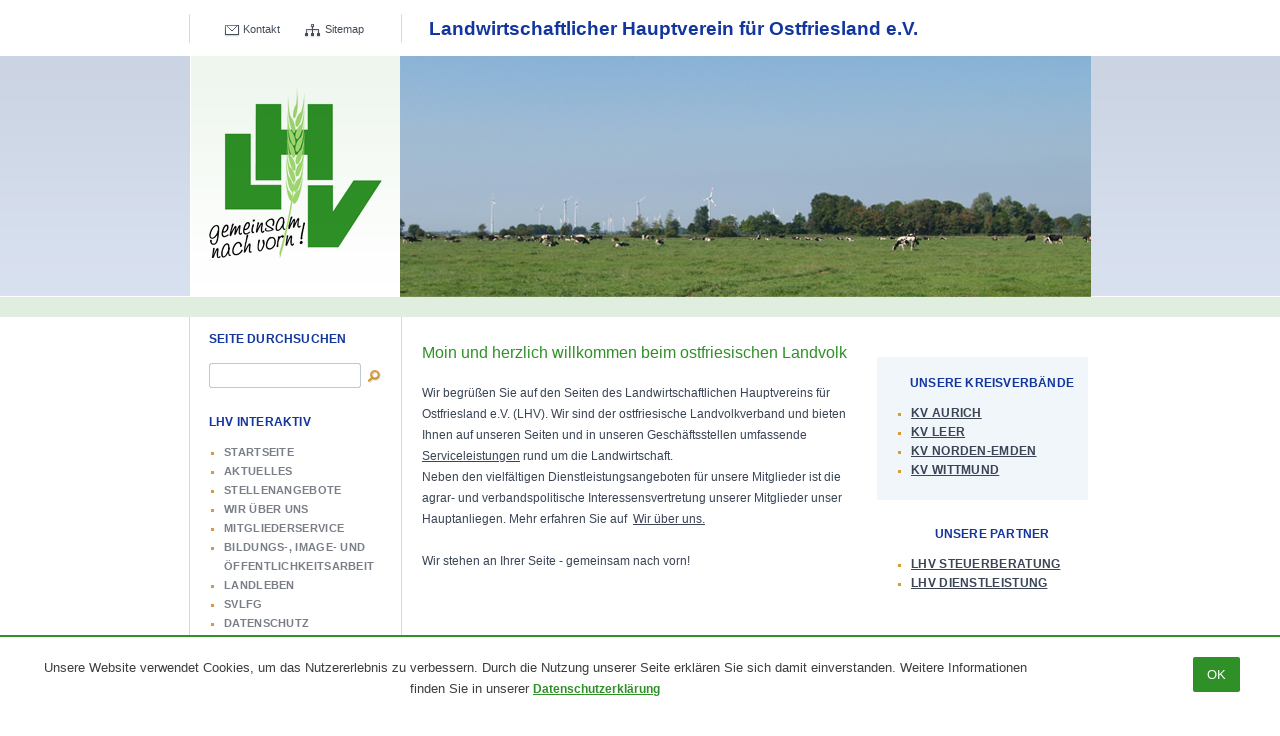

--- FILE ---
content_type: text/html; charset=utf-8
request_url: https://www.lhv-ostfriesland.de/(https:/www.ewe.de/grundversorgung-preise-bedingungen
body_size: 12691
content:
<?xml version="1.0" encoding="utf-8"?>
<!DOCTYPE html
     PUBLIC "-//W3C//DTD XHTML 1.0 Transitional//EN"
     "http://www.w3.org/TR/xhtml1/DTD/xhtml1-transitional.dtd">
<html lang="de">
<head>

<meta http-equiv="Content-Type" content="text/html; charset=utf-8" />
<!-- 
	This website is powered by TYPO3 - inspiring people to share!
	TYPO3 is a free open source Content Management Framework initially created by Kasper Skaarhoj and licensed under GNU/GPL.
	TYPO3 is copyright 1998-2012 of Kasper Skaarhoj. Extensions are copyright of their respective owners.
	Information and contribution at http://typo3.org/
-->




<meta name="generator" content="TYPO3 4.5 CMS" />


<style type="text/css">
/*<![CDATA[*/
<!-- 
/*TSFEinlineStyle*/
/* default styles for extension "tx_felogin_pi1" */
	.tx-felogin-pi1 label {
		display: block;
	}
/* default styles for extension "tx_cal_controller" */
		/* Styled by TYPO3 Content Rendering Group - ben@netcreators.com 2007 */
		/* START new classes and  id's */
		#month-header {
			width: 100%;
			margin-bottom: 7px;
			}

		#month-header-prevnext {
			float: left;
			}

		#month-header-icons {
			float: right;
			text-align: right;
			}
			
		#month-header-icons IMG, #month-header-prevnext IMG , #month-footer IMG{
			border: 0px solid;
			}

		#month-footer {
			width: 735px;
			margin-bottom: 7px;
			}
			
		#month-footer-header {
			text-align: center;
			}

		table.month-small {
			border: 1px solid #A1A5A9;
			border-collapse: collapse;
			}
			
		.month-weeknums {
			border-right:1px solid #AAAAAA;
			background-color:#EFEFEF;
		}
		
		.month-weekdays {
			border-bottom:1px solid #AAAAAA;
			background-color:#EFEFEF;
		}
		.month-small a:link,.monthoff a:visited {
			color: #000000;
		}
		
		.month-small th,
		.month-small td {
			padding: 2px;
			width: 22px;
			font-size: 10px;
			text-align: right;
		}
		
		.month-small th{
			text-align: center;
		}
			
		.month-large {
			border: 1px solid #A1A5A9;	
			border-collapse: collapse;
			}

		.month-large th,
		.month-large td {
			border: 1px solid #A1A5A9;
			}

		.month-large .weekday {
			background-color: #EEE;
			height: 12px;
			}

		.month-large .weeknum {
			background-color: #A1A5A9;
			width: 22px;
		}

		.month-large .day {
			height: 100px;
			width: 100px;
			vertical-align: top;
			text-align: left;
		}
		
		.month-large .daylink {
			font-weight: bold;
		}

		.month-large .day div {
			text-align: right;
			padding-right: 3px;
		}
		
		.month-large .dayNum {
			border-bottom: none;
			background-color: #E8EEF7;
			text-align: right;
		}
		
		.month-large .days td {
			border-top: none;
		}
		
		.month-large .alldays td {
			border-top: none;
			border-bottom: none;
		}
		
		.month-large .alldays .event div{
			-moz-border-radius:2px 2px 2px 2px;
		}

		/*For the time being calendar-nav remains a table - no proper alternatives came to my mind yet - suggestions?*/
		#calendar-nav {

			}

		#calendar-nav td {
			vertical-align: top;
			}

		#calendar-nav td#previous {
			width: 175px;
			}

		#calendar-nav td#list {
			width: 188px;
			}

		#calendar-nav td#legend {
			width: 188px;
			}

		#calendar-nav td#next {
			width: 175px;
			}

		#link-ics,
		#link-admin {
			width: 100%;
			text-align: center;
			}

		/* END new classes and  id's */
		
		.calborder {
			background-color: #fff;
			border: 1px solid #A1A5A9;
			}
		
		.tbll {
			background: url(../typo3conf/ext/cal/template/img/shadow_l.gif) no-repeat;
			width: 8px
			}
		
		.tblbot {
			background: url(../typo3conf/ext/cal/template/img/shadow_m.gif) repeat-x;
			width: 100%
			}
		
		.tblr {
			background: url(../typo3conf/ext/cal/template/img/shadow_r.gif) no-repeat;
			width: 8px
			}
		
		.rowOn {
			background-color: #cfc;
			border-top: 1px solid #fff;
			border-left: 1px solid #fff;
			}
		
		.rowOn2 {
			background-color: #cfc;
			border-top: 1px solid #fff;
			}
		
		.rowOff {
			background-color: #E1E8F1;
			border-top: 1px solid #fff;
			border-left: 1px solid #fff;
			}
		
		.rowOff2 {
			background-color: #E1E8F1;
			border-top: 1px solid #fff;
			}
		
		.rowToday {
			background-color: #cff;
			border-top: 1px solid #fff;
			border-left: 1px solid #fff;
			}
		
		.tx-cal-controller .padd {
			/*XXXpadding: 2px;*/
			}
		
		.eventbg_1 {
			background-color: #557CA3;
			padding: 2px;
			}
		
		.eventbg_2 {
			background-color: #53A062;
			padding: 2px;
			}
		
		.eventbg_3 {
			background-color: #E84F25;
			padding: 2px;
			}
		
		.eventbg_4 {
			background-color: #B257A2;
			padding: 2px;
			}
		
		.eventbg_5 {
			background-color: #D42020;
			padding: 2px;
			}
		
		.eventbg_6 {
			background-color: #B88F0B;
			padding: 2px;
			}
		
		.eventbg_7 {
			background-color: #73738C;
			padding: 2px;
			}
		
		#allday a {
			font-size: 9px;
			color: #fff;
			font-weight: 900;
			text-decoration: none;
			}
		
		#allday a:hover {
			text-decoration: underline;
			}
		
		.eventbg2_1 {
			background-color: #6699CC;
			border: 1px solid #557CA3;
			}
		
		.eventbg2_2 {
			background-color: #4FC464;
			border: 1px solid #53A062;
			}
		
		.eventbg2_3 {
			background-color: #FF6D3B;
			border: 1px solid #E84F25;
			}
		
		.eventbg2_4 {
			background-color: #EA62D4;
			border: 1px solid #B257A2;
			}
		
		.eventbg2_5 {
			background-color: #FF5E56;
			border: 1px solid #D42020;
			}
		
		.eventbg2_6 {
			background-color: #CCB21F;
			border: 1px solid #B88F0B;
			}
		
		.eventbg2_7 {
			background-color: #9292A1;
			border: 1px solid #73738C;
			}
		
		.dayborder {
			background-color: #fff;
			border-top: 1px solid #A1A5A9;
			}
		
		.dayborder2 {
			background-color: #fff;
			border-top: 1px dashed #ccc;
			}
		
		.tx-cal-controller .title {
			background-image: url(../typo3conf/ext/cal/template/img/time_bg.gif);
			padding: 5px;
			}
		
		.tx-cal-controller .title h1 {
			font-family: Helvetica,sans-serif;
			font-size: 18px;
			color: #000;
			margin: 0;
			}
		
		.monthBack {
			background-color: #A1A5A9;
			}
		
		.monthSmallBasic {
			text-align: left;
			vertical-align: top;
			}
		
		.monthMediumBasic {
			height: 20px;
			width: 20px;
			text-align: left;
			vertical-align: top;
			}
		
		.monthOff, .monthOff a:link,.monthOff a:visited {
			color: #BBBBBB ! important;
		}
		
		.monthWeekend {
			background-color: #FFFFEF;
		}
		
		.monthCurrentWeek {
			background-color: #F2F9FF;
		}
		
		.month-small th, .month-medium th, .month-large th {
			font-weight: normal;
		}
		
		.month-small th a:link, .month-small th a:visited, .month-medium th a:link, .month-medium th a:visited, .month-large th a:link, .month-large th a:visited{
			font-weight: bold;
			color: #000000;
		}
		
		.monthToday {
			background:#99AABB none repeat scroll 0% !important;
			border-color:#556677 rgb(170, 187, 204) rgb(170, 187, 204) rgb(85, 102, 119) !important;
			border-style:solid !important;
			border-width:1px !important;
		}
		
		.monthToday a:link, .monthToday a:visited {
			color:#FFFFFF;
		}
			
		.monthCorner {
			border-bottom: 1px solid #AAAAAA;
		}
			
		.monthSelected, .monthSelectedWeek {
			background-color: #AACCEE;
		}
		
		.current td, .days .current td, tr.current th {
			background-color: #F2F9FF;
		}
		
		.selected {
			background-color: #AACCEE;
		}
		
		.monthEventTop {
			background-image: url(../typo3conf/ext/cal/template/img/side_bg.gif);
			border-top: 1px solid #A1A5A9;
			}
		
		.monthEventLine {
			border-right: 1px dotted #A1A5A9;
			}
		
		.medtitle {
			background-image: url(../typo3conf/ext/cal/template/img/side_bg.gif);
			height: 20px;
			margin-top: 3px;
			font-weight: 900;
			}
		
		.yearreg {
			background-color: #fff;
			height: 30px;
			width: 30px;
			text-align: right;
			vertical-align: top;
			font-size: 9px;
			}
		
		.yearoff {
			background-color: #F2F2F2;
			height: 30px;
			width: 30px;
			text-align: right;
			vertical-align: top;
			font-size: 9px;
			}
		
		.yearon {
			background-color: #F2F9FF;
			height: 30px;
			width: 30px;
			text-align: right;
			vertical-align: top;
			font-size: 9px;
			}
		
		.yearmonth {
			background-color: #ccc;
			}
		
		.yearweek {
			background-color: #eee;
			width: 30px;
			font-size: 9px;
			font-weight: 900;
			text-align: center;
			height: 15px;
			}
		
		.eventborder {
			background-image: url(../typo3conf/ext/cal/template/img/day_title.gif);
			border: 1px #006699 solid;
			}
		
		.dateback {
			background-color: #eee;
			}
		
		.weekborder {
			border-top: 1px dashed #A1A5A9;
			border-right: 1px solid #A1A5A9;
			}
		
		.weekborder2 {
			border-right: 1px solid #A1A5A9;
			}
		
		.timeborder {
			border-right: 2px solid #A1A5A9;
			border-top: 1px dashed #A1A5A9;
			background-image: url(../typo3conf/ext/cal/template/img/time_bg.gif);
			}
		
		.timeborder2 {
			border-right: 2px solid #A1A5A9;
			border-top: 1px solid #A1A5A9;
			background-image: url(../typo3conf/ext/cal/template/img/time_bg.gif);
			}
		
		.tx-cal-controller .navback {
			background-image: url(../typo3conf/ext/cal/template/img/time_bg.gif);
			}
			
		.tx-cal-controller .navback img{
			border:none;
			}
		
		.tx-cal-controller .sideback {
			background-image: url(../typo3conf/ext/cal/template/img/side_bg.gif);
			}
		
		a.psf {
			text-decoration: none;
			}
		
		a.psf:link {
			color: #0066FF;
			}
		
		a.psf:visited {
			color: #0066FF;
			}
		
		a.psf:active {
			color: #3366CC;
			}
		
		a.psf:hover {
			color: #000099;
			text-decoration: underline;
			}
		
		a.ps2 {
			text-decoration: underline;
			}
		
		a.ps2:link {
			color: #0066FF;
			}
		
		a.ps2:visited {
			color: #0066FF;
			}
		
		a.ps2:active {
			color: #3366CC;
			}
		
		a.ps2:hover {
			color: #000099;
			}
		
		a.ps3 {
			text-decoration: none;
			}
		
		a.ps3:link {
			color: #000;
			}
		
		a.ps3:visited {
			color: #000;
			}
		
		a.ps3:active {
			color: #000;
			}
		
		a.ps3:hover {
			color: #000;
			text-decoration: underline;
			}
		
		a.ps {
			text-decoration: none;
			}
		
		a.ps:link {
			color: #fff;
			}
		
		a.ps:visited {
			color: #fff;
			}
		
		a.ps:active {
			color: #fff;
			}
		
		a.ps:hover {
			color: #fff;
			text-decoration: underline;
			}
		.legend_calendar {
			font-size: 9px;
			color: #000000;
			margin-top: 1em;
			margin-left: 1em;
		}
		
		.V9 {
			text-align:left ! important;
			font-size: 9px;
			color: #000000;
			}
		
		.V9 ul {
			margin-bottom: 0px;
			padding-bottom: 0px;
			margin-left: 20px;
			padding-left: 0px;
			}
		.V9 li {
			margin-bottom: 0px;
			padding-bottom: 0px;
			}
		
		.V10W {
			font-size: 10px;
			color: #FFFFFF;
			text-decoration: none;
			}
		
		.V9W {
			font-size: 9px;
			color: #FFFFFF;
			text-decoration: none;
			}
		
		.V10WB {
			font-size: 10px;
			color: #FFFFFF;
			font-weight: 900;
			}
		
		.V9G {
			font-size: 9px;
			color: #666666;
			}
		
		.V10 {
			font-size: 10px;
			color: #000000;
			}
		
		.V9BOLD {
			font-size: 9px;
			font-weight: 900;
			}
		
		.G10 {
			font-size: 11px;
			color: #0066FF;
			}
		
		.G10B {
			font-size: 11px;
			color: #000000;
			}
		
		.G10BOLD {
			font-size: 11px;
			font-weight: 900;
			}
		
		.G10G {
			font-size: 11px;
			color: #A1A5A9;
			}
		
		.V12 {
			font-size: 12px;
			color: #000000;
			}
		
		.tx-cal-controller .eventfont {
			font-size: 11px;
			color: #FFFFFF;
			}
		
		.tx-cal-controller .query_style {
			font-size: 11px;
			width: 156px;
			margin-bottom: 0;
			}
		
		.tx-cal-controller .search_style {
			font-size: 12px;
			width: 134px;
			margin-bottom: 0;
			}
		
		.tx-cal-controller .login_style {
			font-size: 11px;
			width: 80px;
			margin-bottom: 0;
				}
			
		.tx-cal-controller .bold a:link {
			font-weight: bold;
			}
		
		.tx-cal-controller .bold a:active {
			font-weight: bold;
			}
		
		.tx-cal-controller .bold a:visited {
			font-weight: bold;
			}

		/* Pagebrowser */
		.tx-cal-controller .pagebrowser span {
			padding: 0 2px;
			}

		/*------------ Category style package: default (blue) - start ------------*/
		
		.default_categoryheader,
		.default_catheader {
			background-color: #557CA3;
			}
		
		.V9G .default_categoryheader,
		.V9G .deafult_catheader {
			background-color: transparent !important;
			color: #557CA3 !important;
		}
		
		.default_categoryheader_bullet,
		.default_catheader_bullet {
			color: #557CA3;
			font-size: 13px;
			}
		
		.default_categoryheader_text,
		.default_catheader_text {
			color: #000000;
			font-size: 11px;
			margin-left: 3px;
			}
		
		.default_categoryheader_legend_bullet,
		.default_catheader_legend_bullet {
			margin-left: 3px;
			}
		
		.default_categoryheader_legend_text,
		.default_catheader_legend_text {
			}
		
		.default_categoryheader_allday,
		.default_catheader_allday {
			text-align: center;
			background-color: #6699CC;
			}
		
		.default_categorybody,
		.default_catbody {
			background-color: #6699CC;
			border: 1px solid #557CA3;
			color: #fff;
			}
		
		.default_categorybody a:link,
		.default_catbody a:link {
			color: #fff;
			}
		
		/*------------ Category style package: default (blue) - end ------------*/	
		/*------------ Category style package: green - start ------------*/
		
		.green_catheader, .green_catheader_allday {
			background-color: #53A062;
			}
		
		.V9G .green_catheader {
			background-color: transparent !important;
			color: #53A062 !important;
		}
		
		.green_catheader_bullet {
			color: #4FC464;
			font-size: 13px;
			}
		
		.green_catheader_text {
			color: #000000;
			font-size: 11px;
			margin-left: 3px;
			}
		
		.green_catheader_legend_bullet {
			margin-left: 3px;
			}
		
		.green_catheader_bullet_text {
			}
		
		.green_catheader_allday {
			text-align: center;
			background-color: #4FC464;
			}
		
		.green_catbody {
			background-color: #4FC464;
			border: 1px solid #53A062;
			color: #fff;
			}
		
		.green_catbody a:link {
			color: #fff;
			}
		
		/*------------ Category style package: green - end ------------*/
		/*------------ Category style package: orange - start ------------*/

		.orange_catheader, .orange_catheader_allday {
			background-color: #E84F25;
			}
		.V9G .orange_catheader {
			background-color: transparent !important;
			color: #E84F25 !important;
		}
		
		.orange_catheader_bullet {
			color: #FF6D3B;
			font-size: 13px;
			}
		
		.orange_catheader_text {
			color: #000000;
			font-size: 11px;
			margin-left: 3px;
			}
		
		.orange_catheader_legend_bullet {
			margin-left: 3px;
			}
		
		.orange_catheader_bullet_text {
			}
		
		.orange_catheader_allday {
			text-align: center;
			background-color: #FF6D3B;
			}
		
		.orange_catbody {
			background-color: #FF6D3B;
			border: 1px solid #E84F25;
			color: #fff;
			}
		
		.orange_catbody a:link {
			color: #fff;
			}
		
		/*------------ Category style package: orange - end ------------*/
		/*------------ Category style package: pink - start ------------*/
		
		.pink_catheader, .pink_catheader_allday {
			background-color: #B257A2;
			}
			
		.V9G .pink_catheader {
			background-color: transparent !important;
			color: #B257A2 !important;
		}
		
		.pink_catheader_bullet {
			color: #EA62D4;
			font-size: 13px;
			}
		
		.pink_catheader_text {
			color: #000000;
			font-size: 11px;
			margin-left: 3px;
			}
		
		.pink_catheader_legend_bullet {
			margin-left: 3px;
			}
		
		.pink_catheader_bullet_text {
			}
		
		.pink_catheader_allday {
			text-align: center;
			background-color: #EA62D4;
			}
		
		.pink_catbody {
			background-color: #EA62D4;
			border: 1px solid #B257A2;
			color: #fff;
			}
		
		.pink_catbody a:link {
			color: #fff;
			}
		
		/*------------ Category style package: pink - end ------------*/
		/*------------ Category style package: red - start ------------*/

		.red_catheader, .red_catheader_allday {
			background-color: #D42020;
			}
			
		.V9G .red_catheader {
			background-color: transparent !important;
			color: #D42020 !important;
		}
		
		.red_catheader_bullet {
			color: #FF5E56;
			font-size: 13px;
			}
		
		.red_catheader_text {
			color: #000000;
			font-size: 11px;
			margin-left: 3px;
			}
		
		.red_catheader_legend_bullet {
			margin-left: 3px;
			}
		
		.red_catheader_bullet_text {
			}
		
		.red_catheader_allday {
			text-align: center;
			background-color: #FF5E56;
			}
		
		.red_catbody {
			background-color: #FF5E56;
			border: 1px solid #D42020;
			color: #fff;
			}
		
		.red_catbody a:link {
			color: #fff;
			}
		
		/*------------ Category style package: red - end ------------*/
		/*------------ Category style package: yellow - start ------------*/

		.yellow_catheader, .yellow_catheader_allday {
			background-color: #B88F0B;
			}
			
		.V9G .yellow_catheader {
			background-color: transparent !important;
			color: #B88F0B !important;
		}
		
		.yellow_catheader_bullet {
			color: #CCB21F;
			font-size: 13px;
			}
		
		.yellow_catheader_text{
			color: #000000;
			font-size: 11px;
			margin-left: 3px;
			}
		
		.yellow_catheader_legend_bullet {
			margin-left: 3px;
			}
		
		.yellow_catheader_bullet_text {

			}
		
		.yellow_catheader_allday {
			text-align: center;
			background-color: #CCB21F;
			}
		
		.yellow_catbody {
			background-color: #CCB21F;
			border: 1px solid #B88F0B;
			color: #fff;
			}
		
		.yellow_catbody a:link {
			color: #fff;
			}
		
		/*------------ Category style package: yellow - end ------------*/
		/*------------ Category style package: grey - start ------------*/

		.grey_catheader, .grey_catheader_allday {
			background-color: #73738C;
			}
			
		.V9G .grey_catheader {
			background-color: transparent !important;
			color: #73738C !important;
		}
		
		.grey_catheader_bullet {
			color: #9292A1;
			font-size: 13px;
			}
		
		.grey_catheader_text {
			color: #000000;
			font-size: 11px;
			margin-left: 3px;
			}
		
		.grey_catheader_legend_bullet {
			margin-left: 3px;
			}
		
		.grey_catheader_bullet_text {
			}
		
		.grey_catheader_allday {
			text-align: center;
			background-color: #9292A1;
			}
		
		.grey_catbody {
			background-color: #9292A1;
			border: 1px solid #73738C;
			color: #fff;
			}
		
		.grey_catbody a:link {
			color: #fff;
			}
		
		/*------------ Category style package: grey - end ------------*/
		
		.tx-cal-controller .bold {
			/*font-weight: bold;*/
			}
		
		.refresh_calendar {
			margin-right: 5px;
			}
		
		/*  Start of moving stuff from the templat into this file */
		
		.tx-cal-controller .weekview {
			margin: 0 auto;
			}
		
		.tx-cal-controller .weekview .nextweek_arrow, .tx-cal-controller .weekview .previousweek_arrow {
			width: 16px;
			height: 20px;
			border: 0px;
			text-align: left;
			}
		
		.previsousweek_arrow {
			text-align: right;
			}
		
		/*------------- free & busy styles ----------*/
		.fnb_header {
			background-color: #444444;
			}
		
		.fnb_body {
			background-color: #888888;
			border: 1px solid #999999;
			color: #fff;
			}

		/*------------- list styles ------------*/
		.tx-cal-controller .even {
			background-color: #eeeeee;
		}
		
		
		.tx-cal-controller .treelevel0 {
		}
		
		.tx-cal-controller .treelevel1 {
			margin-left:20px;
		}
		
		.tx-cal-controller .treelevel2 {
			margin-left:30px;
		}
	
		.tx-cal-controller label {
			display:block;
			float:left;
			margin-bottom: 0px;
			padding-right:1em;
			text-align:right;
			width:120px;
		}
		.tx-cal-controller fieldset div {
			clear:left;
		}
		.tx-cal-controller .noborder {
			border: none;
		}
		
		.tx-cal-controller .search-result {
			list-style: none;
			margin-left: 0px;
			padding-left: 0px;
		}
		
		.tx-cal-controller .search-result li {
			padding-bottom: 1em;
		}
		
		.tx-cal-controller .search_result li .even {
			background-color: #EEEEEE;
		}
		
		.tx_cal_controller img .mouse_pointer {
			cursor:pointer;
		}
/*		
		#cal_general,#cal_location,#cal_organizer,#cal_freq,#cal_exception,#cal_files,#cal_notify {
			height:210px;
			overflow:auto;
			padding:8px;
		}
*/		
		.x-form-label-top .x-form-item label {
			width:70px ! important;
		}
		
		.x-form-invalid, textarea.x-form-invalid {
			background: none ! important;
		}
		
		#cal_event_description {
			margin-top:10px;
		}
		
		.admin_link {
			width:100%;
			text-align:center;
		}
		
		.ics_link {
			width:100%;
			text-align:center;
		}
		
		.tx-cal-controller .cal_required {
			color: red;
		}
		
		.tx-cal-controller .constrain {
			color: red;
			font-weight:bold;
		}
		
		
		#editorWrap1 textarea {display: block}
		
		
		/*Credits: By Santosh Setty (http://webdesigninfo.wordpress.com) */
		/*Posted to: Dynamic Drive CSS Library (http://www.dynamicdrive.com/style/) */
		
		#tx_cal_controller_create_element {
			width:540px;
		}
		
		.basictab ul{
			margin: 4px;
			padding: 3px 0;
			margin-left: 0;
			font: bold 12px Verdana;
			border-bottom: 1px solid gray;
			list-style-type: none;
			text-align: left; /*set to left, center, or right to align the menu as desired*/
		}
		
		.basictab li{
			display: inline;
			margin: 0;
		}
		
		.basictab li a{
			text-decoration: none;
			padding: 3px 7px;
			margin-right: 3px;
			border: 1px solid gray;
			border-bottom: none;
			background-color: #6699CC;
			color: #FFFFFF;
		}
		
		.basictab li a:visited{
			color: #2d2b2b;
		}
		
		.basictab li a:hover, .basictab li a.current{
			background-color: #557CA3;
			color: #FFFFFF;
		}
		
		.basictab li a:active{
			color: #000000;
		}
		
		.tabcontainer{
			clear: left;
			width:95%; /*width of 2nd level sub menus*/
			height:1.5em; /*height of 2nd level sub menus. Set to largest's sub menu's height to avoid jittering.*/
		}
		
		.tabcontent{
			display:none;
		}
		
		#tx_cal_controller_create_element input[type="text"]:not([size]) { 
			width: 6em;    /* Desired width of input field */
		}
		
		#tx_cal_controller_create_element .treelevel0{
			display:block;
			margin-left: 70px;
		}
		#tx_cal_controller_create_element p {
			margin: 7px;
		}
		
		#tx_cal_controller_create_element .notify, #tx_cal_controller_create_element .shared, #tx_cal_controller_create_element .exception {
			display:block;
			margin-left: 140px;
		}
		#sc1 label {
			width:50px;
		}
		
		#allday {
			width:10px;
		}
		
		#category_tree {
			float:right;
			width:200px;
		}
		
		#until label, #by_day label, #by_monthday label, #by_month label{
			margin-left: 50px;
		}
		
		#by_month label, #by_monthday label{
			width: 230px;
		}
		
		#categoryEntries {
			height:80px;
			overflow:auto;
		}
	    
	    .reminderOffset {
	    	width: 2em !important;
	    }
		
/* default styles for extension "tx_cssstyledcontent" */
	/* Captions */
	DIV.csc-textpic-caption-c .csc-textpic-caption { text-align: center; }
	DIV.csc-textpic-caption-r .csc-textpic-caption { text-align: right; }
	DIV.csc-textpic-caption-l .csc-textpic-caption { text-align: left; }

	/* Needed for noRows setting */
	DIV.csc-textpic DIV.csc-textpic-imagecolumn { float: left; display: inline; }

	/* Border just around the image */
	DIV.csc-textpic-border DIV.csc-textpic-imagewrap .csc-textpic-image IMG, DIV.csc-textpic-border DIV.csc-textpic-single-image IMG {
		border: 2px solid black;
		padding: 0px 0px;
	}

	DIV.csc-textpic-imagewrap { padding: 0; }

	DIV.csc-textpic IMG { border: none; }

	/* DIV: This will place the images side by side */
	DIV.csc-textpic DIV.csc-textpic-imagewrap DIV.csc-textpic-image { float: left; }

	/* UL: This will place the images side by side */
	DIV.csc-textpic DIV.csc-textpic-imagewrap UL { list-style: none; margin: 0; padding: 0; }
	DIV.csc-textpic DIV.csc-textpic-imagewrap UL LI { float: left; margin: 0; padding: 0; }

	/* DL: This will place the images side by side */
	DIV.csc-textpic DIV.csc-textpic-imagewrap DL.csc-textpic-image { float: left; }
	DIV.csc-textpic DIV.csc-textpic-imagewrap DL.csc-textpic-image DT { float: none; }
	DIV.csc-textpic DIV.csc-textpic-imagewrap DL.csc-textpic-image DD { float: none; }
	DIV.csc-textpic DIV.csc-textpic-imagewrap DL.csc-textpic-image DD IMG { border: none; } /* FE-Editing Icons */
	DL.csc-textpic-image { margin: 0; }
	DL.csc-textpic-image DT { margin: 0; display: inline; }
	DL.csc-textpic-image DD { margin: 0; }

	/* Clearer */
	DIV.csc-textpic-clear { clear: both; }

	/* Margins around images: */

	/* Pictures on left, add margin on right */
	DIV.csc-textpic-left DIV.csc-textpic-imagewrap .csc-textpic-image,
	DIV.csc-textpic-intext-left-nowrap DIV.csc-textpic-imagewrap .csc-textpic-image,
	DIV.csc-textpic-intext-left DIV.csc-textpic-imagewrap .csc-textpic-image {
		display: inline; /* IE fix for double-margin bug */
		margin-right: 10px;
	}

	/* Pictures on right, add margin on left */
	DIV.csc-textpic-right DIV.csc-textpic-imagewrap .csc-textpic-image,
	DIV.csc-textpic-intext-right-nowrap DIV.csc-textpic-imagewrap .csc-textpic-image,
	DIV.csc-textpic-intext-right DIV.csc-textpic-imagewrap .csc-textpic-image {
		display: inline; /* IE fix for double-margin bug */
		margin-left: 10px;
	}

	/* Pictures centered, add margin on left */
	DIV.csc-textpic-center DIV.csc-textpic-imagewrap .csc-textpic-image {
		display: inline; /* IE fix for double-margin bug */
		margin-left: 10px;
	}
	DIV.csc-textpic DIV.csc-textpic-imagewrap .csc-textpic-image .csc-textpic-caption { margin: 0; }
	DIV.csc-textpic DIV.csc-textpic-imagewrap .csc-textpic-image IMG { margin: 0; vertical-align:bottom; }

	/* Space below each image (also in-between rows) */
	DIV.csc-textpic DIV.csc-textpic-imagewrap .csc-textpic-image { margin-bottom: 10px; }
	DIV.csc-textpic-equalheight DIV.csc-textpic-imagerow { margin-bottom: 10px; display: block; }
	DIV.csc-textpic DIV.csc-textpic-imagerow { clear: both; }
	DIV.csc-textpic DIV.csc-textpic-single-image IMG { margin-bottom: 10px; }

	/* IE7 hack for margin between image rows */
	*+html DIV.csc-textpic DIV.csc-textpic-imagerow .csc-textpic-image { margin-bottom: 0; }
	*+html DIV.csc-textpic DIV.csc-textpic-imagerow { margin-bottom: 10px; }

	/* No margins around the whole image-block */
	DIV.csc-textpic DIV.csc-textpic-imagewrap .csc-textpic-firstcol { margin-left: 0px !important; }
	DIV.csc-textpic DIV.csc-textpic-imagewrap .csc-textpic-lastcol { margin-right: 0px !important; }

	/* Add margin from image-block to text (in case of "Text w/ images") */
	DIV.csc-textpic-intext-left DIV.csc-textpic-imagewrap,
	DIV.csc-textpic-intext-left-nowrap DIV.csc-textpic-imagewrap {
		margin-right: 10px !important;
	}
	DIV.csc-textpic-intext-right DIV.csc-textpic-imagewrap,
	DIV.csc-textpic-intext-right-nowrap DIV.csc-textpic-imagewrap {
		margin-left: 10px !important;
	}

	/* Positioning of images: */

	/* Above */
	DIV.csc-textpic-above DIV.csc-textpic-text { clear: both; }

	/* Center (above or below) */
	DIV.csc-textpic-center { text-align: center; /* IE-hack */ }
	DIV.csc-textpic-center DIV.csc-textpic-imagewrap { margin: 0 auto; }
	DIV.csc-textpic-center DIV.csc-textpic-imagewrap .csc-textpic-image { text-align: left; /* Remove IE-hack */ }
	DIV.csc-textpic-center DIV.csc-textpic-text { text-align: left; /* Remove IE-hack */ }

	/* Right (above or below) */
	DIV.csc-textpic-right DIV.csc-textpic-imagewrap { float: right; }
	DIV.csc-textpic-right DIV.csc-textpic-text { clear: right; }

	/* Left (above or below) */
	DIV.csc-textpic-left DIV.csc-textpic-imagewrap { float: left; }
	DIV.csc-textpic-left DIV.csc-textpic-text { clear: left; }

	/* Left (in text) */
	DIV.csc-textpic-intext-left DIV.csc-textpic-imagewrap { float: left; }

	/* Right (in text) */
	DIV.csc-textpic-intext-right DIV.csc-textpic-imagewrap { float: right; }

	/* Right (in text, no wrap around) */
	DIV.csc-textpic-intext-right-nowrap DIV.csc-textpic-imagewrap { float: right; clear: both; }
	/* Hide from IE5-mac. Only IE-win sees this. \*/
	* html DIV.csc-textpic-intext-right-nowrap .csc-textpic-text { height: 1%; }
	/* End hide from IE5/mac */

	/* Left (in text, no wrap around) */
	DIV.csc-textpic-intext-left-nowrap DIV.csc-textpic-imagewrap { float: left; clear: both; }
	/* Hide from IE5-mac. Only IE-win sees this. \*/
	* html DIV.csc-textpic-intext-left-nowrap .csc-textpic-text,
	* html .csc-textpic-intext-left ol,
	* html .csc-textpic-intext-left ul { height: 1%; }
	/* End hide from IE5/mac */

	DIV.csc-textpic DIV.csc-textpic-imagerow-last { margin-bottom: 0; }

	/* Browser fixes: */

	/* Fix for unordered and ordered list with image "In text, left" */
	.csc-textpic-intext-left ol, .csc-textpic-intext-left ul {padding-left: 40px; overflow: auto; }
/* default styles for extension "tt_news" */



.news-single-rightbox,
.news-single-imgcaption,
.news-latest-date,
.news-latest-morelink,
.news-latest-category,
.news-list-category,
.news-list-author,
.news-list-imgcaption,
.news-list-date,
.news-list-browse,
.news-amenu-container,
.news-catmenu  {
	font-size:10px;
}



/*-----------------------------------  clearer  -----------------------------------*/
/* prevent floated images from overlapping the div-containers they are wrapped in  */

.news-latest-container HR.clearer,
.news-list-container HR.clearer,
.news-list2-container HR.clearer,
.news-list3-container HR.clearer,
.news-single-item HR.cl-left,
.news-single-item HR.cl-right
 {
	clear:right;
	height:1px;
	border:none;
	padding:0;
	margin:0;
}
.news-list2-container HR.clearer,
.news-list3-container HR.clearer {
	clear:both;
}

.news-single-item HR.cl-left {
	clear:left;
}

/*-----------------------------------  tt_news LATEST view  -----------------------------------*/

.news-latest-container {
	padding:10px;
}

.news-latest-gotoarchive {
	padding:3px;
	margin:3px;
	background-color:#f3f3f3;
}


.news-latest-container H2 {
  padding: 0 0 2px 0;
  margin:0;
}

.news-latest-item {
	padding:3px;
	margin:0;
}

.news-latest-item IMG {

	margin: 0 5px 5px 0;
	float:left;
	border: none;
}
.news-latest-category IMG {
	float: none;
	border:none;
	margin:0px;
}




.news-latest-item > p {
	margin:0;
	padding:0;
}




/*--------------------------------- tt_news LIST view  -----------------------------------*/
.news-list-container {
	padding: 10px 0;

}
.news-list-item {
	padding: 0 0 10px 0;
}

.news-list-container H2 {
	margin: 0px;
}

.news-list-date {
	float: right;
	display:block;
	padding-left:10px;
}

.news-list-imgcaption {
	padding:3px 3px 0 0;

}

.news-list-container IMG {
	float: right;
	margin:0 2px 5px 5px;
	border: none;

}

.news-list-category IMG {
	float: none;
	border:none;
	margin:0px;
}

.news-list-morelink  {
	padding-left:5px;
}



	/*---------------------------------  LIST2 / 3 ---------------------------------*/

.news-list2-container,
.news-list3-container {
	padding: 0 0 10px 0;
}


.news-list2-container,
.news-list3-container {
	background:#e5e5e5;
}

.news-list3-item,
.list2-subdiv-hdr {
	background:#f1f1f1;
}
.news-list2-container .hdr-left,
.news-list2-container .hdr-right,
.news-list3-container .list3-left,
.news-list3-container .list3-right {
	width:48%;
	float:left;
	padding:5px;
}

.news-list2-container .sub-left,
.news-list2-container .sub-middle,
.news-list2-container .sub-right {
	width:31%;
	float:left;
	padding:5px;
}

.news-list3-item {
	padding:5px;
}

.news-list3-item,
.list3-subdiv,
.list2-subdiv {
	border-top:5px solid #fff;
}


.news-list2-container IMG {
	float: right;
	margin:0 2px 5px 5px;
	border: none;

}
.news-list3-container IMG {
	float: left;
	margin:0 5px 5px 2px;
	border: none;

}



	/*---------------------------------  tt_news Page-Browser ---------------------------------*/

.news-list-browse {
	text-align:center;
	margin-bottom:20px;
}

.activeLinkWrap {
	font-weight:bold;
}
.disabledLinkWrap {
	color: #999;
}
.disabledLinkWrap,
.browseLinksWrap a,
.activeLinkWrap {
	padding:0 1px;
}

	/*--------------------------------- tt_news SINGLE view  ---------------------------------*/


.news-single-item {
	padding:5px;
	margin-bottom:5px;


}

.news-single-img {
	float: right;
	margin:10px 0 0 10px;
	padding:0;
}

.news-single-img img {
	border:none;
}

.news-single-imgcaption {
	padding: 1px 0 3px 0;
	margin:0;
}

.news-single-rightbox {
	float: right;
	width:160px;
	text-align:right;
	clear:both;
}
.news-single-backlink {
	padding: 10px;
}



.news-single-additional-info {
	margin-top: 15px;
	padding:3px;
	clear:both;
}

.news-single-related,
.news-single-files,
.news-single-links  {
	margin: 0;
	margin-bottom: 3px;
	padding: 3px;
}

.news-single-related DD,
.news-single-links DD,
.news-single-files DD {
	margin-left: 20px;
}

.news-single-related DT,
.news-single-links DT,
.news-single-files DT {
	font-weight: bold;
	margin-left: 5px;
}

.news-single-files DD A {
	padding:0 3px;
}


	/*--------------------------------- SINGLE2  ---------------------------------*/


.sv-img-big img,
.sv-img-small img {
	border:none;
}

.sv-img-big {
	float: right;
	padding: 10px 0 2px 10px;
}
.sv-img-small-wrapper {
	padding:15px 0;
}
.sv-img-small {
	float: left;
	padding: 0 10px 10px 0;
}


/*--------------------------------- tt_news Archivemenu (AMENU) --------------------------------- */
.news-amenu-container {
	width:165px;
    padding:0;
    margin-left:10px;
}
.news-amenu-container LI {
	padding-bottom:1px;

}
.news-amenu-container LI:hover {
	background-color: #f3f3f3;

}

.news-amenu-container UL {
    padding:0;
    margin:0;
	margin-top:5px;

	list-style-type: none;
}

.news-amenu-item-year {
	font-weight: bold;
    margin-top:10px;
	padding: 2px;
	background-color: #f3f3f3;

}


.amenu-act {
	background:#fff;
	font-weight:bold;
}

/*--------------------------------- tt_news Categorymenu (CATMENU) --------------------------------- */

.news-catmenu  {
	padding:10px;

}

ul.tree {
	list-style: none;
	margin: 0;
	padding: 0;
	clear: both;
}

ul.tree A {
	text-decoration: none;
}

ul.tree A.pm {
	cursor: pointer;
}

ul.tree img {
	vertical-align: middle;
}

ul.tree ul {
	list-style: none;
	margin: 0;
	padding: 0;
	padding-left: 17px;
}

ul.tree ul li {
	list-style: none;
	margin: 0;
	padding: 0;
	line-height: 10px;
	white-space: nowrap;
}

ul.tree ul li.expanded ul {
	background: transparent url('../typo3/gfx/ol/line.gif') repeat-y top left;
}

ul.tree ul li.last > ul {
	background: none;
}

ul.tree li.active, ul.tree ul li.active {
	background-color: #ebebeb !important;
}

ul.tree li.active ul, ul.tree ul li.active ul {
	background-color: #f7f3ef;
}






/*  Styles for catmenu mode "nestedWraps" */
.level1 {
	padding:1px;
	padding-left:10px;
	background-color:#ebf8bf;
	border-left:1px solid #666;
	border-top:1px solid #666;
}
.level2 {
	padding:1px;
	padding-left:10px;
	background-color:#ddf393;
	border-left:1px solid #666;
}
.level3 {
	padding:1px;
	padding-left:10px;
	background-color:#cae46e;
	border-left:1px solid #666;
	border-top:1px solid #666;

}
.level4 {
	padding:1px;
	padding-left:10px;
	background-color:#b0cb51;
	border-left:1px solid #666;
}


-->
/*]]>*/
</style>



<script type="text/javascript">
/*<![CDATA[*/
<!-- 
/*_scriptCode*/

		var browserName = navigator.appName;
		var browserVer = parseInt(navigator.appVersion);
		var version = "";
		var msie4 = (browserName == "Microsoft Internet Explorer" && browserVer >= 4);
		if ((browserName == "Netscape" && browserVer >= 3) || msie4 || browserName=="Konqueror" || browserName=="Opera") {version = "n3";} else {version = "n2";}
			// Blurring links:
		function blurLink(theObject)	{	//
			if (msie4)	{theObject.blur();}
		}
		

// -->
/*]]>*/
</script>

<title>Startseite&nbsp;-&nbsp;Landwirtschaftlicher Hauptverein für Ostfriesland e.V.</title>
<meta name="description" content="LHV - die Vereinigung der ostfriesischen Landwirte" />
<meta name="keywords" content="Landwirtschaft,Milchviehwirtschaft,Ostfriesland,ostfriesland,Bauernverband,LHV,Milchvieh" />
<link rel="stylesheet" type="text/css" href="/fileadmin/layout/css/style-lhv.css" />
<link rel="stylesheet" type="text/css" href="/fileadmin/layout/css/tt_news-v3-lhv.css" />
<!--[if lte IE 6]>
<link rel="stylesheet" type="text/css" href="/fileadmin/layout/css/style-ie6-lhv.css" />
<link rel="stylesheet" type="text/css" href="/fileadmin/layout/css/slider-easy-2.css" />
<![endif]--><script type="text/javascript" src="https://ajax.googleapis.com/ajax/libs/jquery/1.4.2/jquery.min.js"></script>	<script type="text/javascript" src="https://ajax.googleapis.com/ajax/libs/jqueryui/1.8.4/jquery-ui.min.js"></script>	<link rel="stylesheet" href="https://ajax.googleapis.com/ajax/libs/jqueryui/1.8.3/themes/base/jquery-ui.css" type="text/css" media="all" />	<link rel="stylesheet" href="https://static.jquery.com/ui/css/demo-docs-theme/ui.theme.css" type="text/css" media="all" /><link rel="stylesheet" href="typo3conf/ext/perfectlightbox/res/css/slightbox.css" type="text/css" media="screen,projection" /><script type="text/javascript" src="typo3conf/ext/perfectlightbox/res/js/slimbox.2.0.4.yui.js"></script><script type="text/javascript">
	SlimboxOptions.resizeSpeed = 400;
	SlimboxOptions.overlayOpacity = 0.8;
	SlimboxOptions.loop = true;
	SlimboxOptions.allowSave = false;
	SlimboxOptions.slideshowAutoplay = false;
	SlimboxOptions.slideshowInterval = 5000;
	SlimboxOptions.slideshowAutoclose = true;
	SlimboxOptions.counterText = 'Bild ###x### von ###y###';</script>


</head>
<body>


<script type="text/javascript" src="/fileadmin/layout/js/jquery.js"></script>
<script type="text/javascript" src="/fileadmin/layout/js/cookie.js"></script>
<script type="text/javascript" src="/fileadmin/layout/js/easySlider1.7.js"></script>
<script type="text/javascript" src="/fileadmin/layout/js/js.js"></script>
<script type="text/javascript">
/* <![CDATA[ */
$(document).ready(function(){
	$('#linke-spalte ul li').wrapInner('<span>');
});
/* ]]> */
</script>
<script type="text/javascript">
/* <![CDATA[ */
function scrollHoch(){
    jQuery(document).ready(function(){ 
        jQuery('html, body').animate({scrollTop:0}, 'slow');
    });
}

/*function getDataFromStandort(Standort){
	$(document).ready(function(){
		$("#wetter-dyn-standort").load("fileadmin/layout/php/wetterDatenStandort.php", {'Standort' : Standort});
	});
}
*/

/*$(document).ready(function()
{
	$("#wetter-aurich").css('display', 'block');
	
 	var zaehler = 0;
 	setInterval(function()
	{
		if(zaehler%2 == 0)
		{
			$("#wetter-aurich").css('display', 'none');
			$("#wetter-westerstede").fadeIn(350);
		}
		else
		{
			$("#wetter-westerstede").css('display', 'none');
			$("#wetter-aurich").fadeIn(350);	
		}
		zaehler++; 	
 	}, 8000)

});*/

$(document).ready(function()
{
	if(Boolean($('#rechte-spalte-2').html()))
		$('#rechte-spalte').width(435);
});


/* ]]> */
</script>
<div id="mantel-relative" class="hauptverein"> 
    <div id="mantel">
		<div id="kopfzeile-top">
            <div id="kopfzeile-top-text-1"><a href="index.php?id=87">Kontakt</a></div>
            <div id="kopfzeile-top-text-2"><a href="index.php?id=27">Sitemap</a></div>
            <div id="kopfzeile-top-text-3">Landwirtschaftlicher Hauptverein für Ostfriesland e.V.</div>
        </div>
        <a href="http://www.lhv.de/"><div id="kopfzeile-mitte"></div></a>
		
        <div id="container-spalten">
            <div id="linke-spalte">
                <div id="suche-block">
                    <h1>Seite Durchsuchen</h1>
                    <div id="suchfeld-div">
                        <form action="index.php?id=15&amp;no_cache=1" name="mailform" enctype="multipart/form-data" method="post" onsubmit="return validateForm('mailform','','','','')"><div style="display:none;"><input type="hidden" name="stype" id="mailformstype" value="L0" /><input type="hidden" name="locationData" value="15:tt_content:8" /></div>
                            <input type="text" name="sword" class="suchfeld" />
                            <input type="hidden" name="scols" value="tt_content.header-bodytext-imagecaption"/>
                            <input type="submit" name="submit" id="mailformsubmit" value="" class="senden" />
                        </form>
                    </div>
                </div>
                <div class="clear"></div>
                <div class="box-linke-spalte"><h1>LHV Interaktiv</h1><ul><li class="li-active-1"><a href="landvolk.html" onfocus="blurLink(this);"  >Startseite</a></li><li><a href="aktuelles.html" onfocus="blurLink(this);"  >Aktuelles</a><ul><li><a href="themen.html" onfocus="blurLink(this);"  >Themen</a></li></ul></li><li><a href="stellenangebote.html" onfocus="blurLink(this);"  >Stellenangebote</a></li><li><a href="wir-ueber-uns.html" onfocus="blurLink(this);"  >Wir über uns</a><ul><li><a href="ueber-den-lhv.html" onfocus="blurLink(this);"  >Landwirtschaftlicher Hauptverein</a></li><li><a href="kreisverband-aurich.html" onfocus="blurLink(this);"  >Kreisverband Aurich</a></li><li><a href="kreisverband-leer.html" onfocus="blurLink(this);"  >Kreisverband Leer</a></li><li><a href="kreisverband-norden-emden.html" onfocus="blurLink(this);"  >Kreisverband Norden-Emden</a></li><li><a href="kreisverband-wittmund.html" onfocus="blurLink(this);"  >Kreisverband Wittmund</a></li></ul></li><li><a href="mitgliederservice.html" onfocus="blurLink(this);"  >Mitgliederservice</a><ul><li><a href="mitgliedschaft.html" onfocus="blurLink(this);"  >Mitgliedschaft</a></li><li><a href="newsletter-fuer-mitglieder.html" onfocus="blurLink(this);"  >Newsletter</a></li><li><a href="angebote-fuer-mitglieder.html" onfocus="blurLink(this);"  >Angebote für Mitglieder</a></li></ul></li><li><a href="infos.html" onfocus="blurLink(this);"  >Bildungs-, Image- und Öffentlichkeitsarbeit</a><ul><li><a href="lhv-oeffentlichkeitsarbeit.html" onfocus="blurLink(this);"  >Öffentlichkeitsarbeit</a></li><li><a href="bildungsarbeit.html" onfocus="blurLink(this);"  >Bildungsarbeit</a></li><li><a href="echt-gruen.html" onfocus="blurLink(this);"  >Echt grün - Eure Landwirte</a></li></ul></li><li><a href="landleben.html" onfocus="blurLink(this);"  >Landleben</a></li><li><a href="svlfg.html" onfocus="blurLink(this);"  >SVLFG</a></li><li><a href="datenschutz.html" onfocus="blurLink(this);"  >Datenschutz</a></li><li><a href="kontakt.html" onfocus="blurLink(this);"  >Kontakt</a></li><li><a href="kalender.html" onfocus="blurLink(this);"  >Kalender</a></li></ul></div>
                <div class="box-linke-spalte-blau"><h1>Unsere Geschäftstellen</h1><ul><li><a href="249.html" onfocus="blurLink(this);"  >Aurich</a></li><li><a href="254.html" onfocus="blurLink(this);"  >Leer</a></li><li><a href="255.html" onfocus="blurLink(this);"  >Wittmund</a></li></ul></div>
                
                
                <div class="clear"></div>
            </div>
            
            <div id="rechte-spalte">
                
	<!--  CONTENT ELEMENT, uid:7/text [begin] -->
		<div id="c7" class="csc-default" >
		<!--  Header: [begin] -->
			<div class="csc-header csc-header-n1"><h1 class="csc-firstHeader">Moin und herzlich willkommen beim ostfriesischen Landvolk</h1></div>
		<!--  Header: [end] -->
			
		<!--  Text: [begin] -->
			<p class="bodytext">Wir begrüßen Sie auf den Seiten des Landwirtschaftlichen Hauptvereins für Ostfriesland e.V. (LHV). Wir sind der ostfriesische Landvolkverband und bieten Ihnen auf unseren Seiten und in unseren Geschäftsstellen umfassende <a href="mitgliederservice.html" title="Öffnet internen Link im aktuellen Fenster" class="internal-link" >Serviceleistungen</a> rund um die Landwirtschaft. </p>
<p class="bodytext">Neben den vielfältigen Dienstleistungsangeboten für unsere Mitglieder ist die agrar- und verbandspolitische Interessensvertretung unserer Mitglieder unser Hauptanliegen. Mehr erfahren Sie auf&nbsp; <a href="wir-ueber-uns.html" title="Öffnet internen Link im aktuellen Fenster" class="internal-link" >Wir über uns.</a></p>
<p class="bodytext">&nbsp;</p>
<p class="bodytext">Wir stehen an Ihrer Seite - gemeinsam nach vorn!</p>
		<!--  Text: [end] -->
			</div>
	<!--  CONTENT ELEMENT, uid:7/text [end] -->
		
	<!--  CONTENT ELEMENT, uid:2295/image [begin] -->
		<div id="c2295" class="csc-default" >
		<!--  Image block: [begin] -->
			<div class="csc-textpic csc-textpic-center csc-textpic-above"><div class="csc-textpic-imagewrap csc-textpic-single-image" style="width:450px;"><a href="https://www.lhv-ostfriesland.de/echt-gruen.html" target="_blank" ><img src="typo3temp/pics/5c268a8056.jpg" width="450" height="141" border="0" alt="" /></a></div></div><div class="csc-textpic-clear"><!-- --></div>
		<!--  Image block: [end] -->
			</div>
	<!--  CONTENT ELEMENT, uid:2295/image [end] -->
		
	<!--  CONTENT ELEMENT, uid:3791/div [begin] -->
		<div class="csc-default" >
		<!--  Div element [begin] -->
			<div class="divider"><hr /></div>
		<!--  Div element [end] -->
			</div>
	<!--  CONTENT ELEMENT, uid:3791/div [end] -->
		
	<!--  CONTENT ELEMENT, uid:1386/text [begin] -->
		<div id="c1386" class="csc-default" >
		<!--  Header: [begin] -->
			<div class="csc-header csc-header-n4"><h1>Wir stehen für</h1></div>
		<!--  Header: [end] -->
			
		<!--  Text: [begin] -->
			<ul><li>Solidarität und Verbundenheit im Berufsstand <br />LHV „gemeinsam nach vorn!“ </li><li>Bäuerliche Familienbetriebe – modern und über Generationen hinaus </li><li>Unternehmerisches Denken und Handeln, Förderung der Wettbewerbsfähigkeit auf freien Märkten </li><li>Qualität und Sicherheit in der Nahrungsmittelerzeugung im Einklang mit Tierwohl und Umwelt&nbsp;</li><li>Wertschöpfung und Entwicklung im ländlichen Raum, Pflege der Kulturlandschaft und ostfriesischer Traditionen</li></ul>
		<!--  Text: [end] -->
			</div>
	<!--  CONTENT ELEMENT, uid:1386/text [end] -->
		
	<!--  CONTENT ELEMENT, uid:1133/div [begin] -->
		<div class="csc-default" >
		<!--  Div element [begin] -->
			<div class="divider"><hr /></div>
		<!--  Div element [end] -->
			</div>
	<!--  CONTENT ELEMENT, uid:1133/div [end] -->
		
	<!--  CONTENT ELEMENT, uid:4313/image [begin] -->
		<div id="c4313" class="csc-default" >
		<!--  Image block: [begin] -->
			<div class="csc-textpic csc-textpic-center csc-textpic-above"><div class="csc-textpic-imagewrap csc-textpic-single-image" style="width:450px;"><a href="bienenfreundlicher-landwirt.html" ><img src="typo3temp/pics/885a1e112e.jpg" width="450" height="141" border="0" alt="" /></a></div></div><div class="csc-textpic-clear"><!-- --></div>
		<!--  Image block: [end] -->
			</div>
	<!--  CONTENT ELEMENT, uid:4313/image [end] -->
		
	<!--  CONTENT ELEMENT, uid:3834/div [begin] -->
		<div class="csc-default" >
		<!--  Div element [begin] -->
			<div class="divider"><hr /></div>
		<!--  Div element [end] -->
			</div>
	<!--  CONTENT ELEMENT, uid:3834/div [end] -->
		
	<!--  CONTENT ELEMENT, uid:2252/textpic [begin] -->
		<div id="c2252" class="csc-default"  style="margin-bottom:300px;" >
		<!--  Header: [begin] -->
			<div class="csc-header csc-header-n8"><h1>Die Landvolk App</h1></div>
		<!--  Header: [end] -->
			
		<!--  Image block: [begin] -->
			<div class="csc-textpic-text">
		<!--  Text: [begin] -->
			<p class="bodytext">Neue Wege geht das Landvolk in der Kommunikation. Der niedersächsische Bauernverband möchte mit Landwirten, Verbrauchern und weiteren Interessierten an Landwirtschaft noch direkter kommunizieren und hat dafür eine eigene App entwickelt.</p>
<p class="bodytext">In der Landvolk-App fließen die bewährten Informations-Kanäle des niedersächsischen Landesbauernverbandes zusammen: So sind die Nachrichten des Landvolk-Pressedienstes dort ebenso zu finden wie exklusive Fachinformationen für die Mitglieder des Landesbauernverbandes. Über ein Login erhalten die in dem Verband organisierten Landwirte Meldungen zu aktuellen Marktentwicklungen, agrarpolitischen Nachrichten und Neuigkeiten aus den Bereichen Umweltschutz, Öffentlichkeitsarbeit und landwirtschaftlicher Ausbildung. Angst vor Datenflut und häufigen Push-Meldungen müssen die Nutzer der Landvolk-App nicht haben. Je nach Betriebsschwerpunkt und Interesse können die Bereiche ausgewählt werden, die für den Einzelnen relevant sind: Nachrichten mit den Schwerpunkten Schwein, Geflügel, Milch und Rind, Pflanze, Öko-Landbau, Umwelt und Landwirtschaft, Bioenergie oder Betriebsmittel stehen zur Auswahl. Sie können aktiviert werden, sodass nur diese Meldungen auf dem Gerät des App-Nutzers erscheinen. Direkt über die App kommen auch die aktuellen Infos aus dem eigenen Landvolk-Kreisverband. Alle Kreisverbände können individuell für ihre Region Neuigkeiten, Termine oder Fristen ihren Mitgliedern über die App mitteilen.</p>
<p class="bodytext">Die Landvolk-App kann sowohl für Android-Smartphones und Tablets als auch für iPhones und iPads in den jeweiligen Stores kostenlos heruntergeladen werden.</p>
<p class="bodytext">Infos: <a href="https://landvolk.net/landvolk-app/" title="Öffnet externen Link in neuem Fenster" target="_blank" class="external-link-new-window" >https://landvolk.net/landvolk-app/</a></p>
<p class="bodytext">&nbsp;</p>
		<!--  Text: [end] -->
			</div>
		<!--  Image block: [end] -->
			</div>
	<!--  CONTENT ELEMENT, uid:2252/textpic [end] -->
		
                
	<!--  CONTENT ELEMENT, uid:9/list [begin] -->
		<div id="c9" class="csc-default" >
		<!--  Header: [begin] -->
			<div class="csc-header csc-header-n1"><h1 class="csc-firstHeader">Aktuelles vom LHV</h1></div>
		<!--  Header: [end] -->
			
		<!--  Plugin inserted: [begin] -->
			
<div class="news-list-container">
	
			<div class="news-list-item">
			 <h2>Amprion und Landwirtschaftsverbände schließen zentrale Vereinbarung für die Umsetzung von Erdkabelprojekten</h2>
			 <div class="news-list-date">Von:JM 14.10.2025 um 12:41 Uhr</div>
			 <div class="news-list-text">
			 <p></p>
			 <a href="amprion-vertrag-2025.html" title="Amprion und Landwirtschaftsverbände schließen zentrale Vereinbarung für die Umsetzung von Erdkabelprojekten"><span class="mehr-text">Weiterlesen</span></a>
			</div>
			</div>
		
			<div class="news-list-item">
			 <h2>LHV Ostfriesland beantragt Ausnahmegenehmigung zur Entnahme eines Wolfes </h2>
			 <div class="news-list-date">Von:MZ 13.10.2025 um 12:42 Uhr</div>
			 <div class="news-list-text">
			 <p></p>
			 <a href="entnahme-wolf-wittmund.html" title="LHV Ostfriesland beantragt Ausnahmegenehmigung zur Entnahme eines Wolfes"><span class="mehr-text">Weiterlesen</span></a>
			</div>
			</div>
		
			<div class="news-list-item">
			 <h2>Erntedank 2025: Rückblick, Bilanz und Ausblick</h2>
			 <div class="news-list-date">Von:MT/MZ 03.10.2025 um 10:28 Uhr</div>
			 <div class="news-list-text">
			 <p></p>
			 <a href="erntedank-2025.html" title="Erntedank 2025: Rückblick, Bilanz und Ausblick"><span class="mehr-text">Weiterlesen</span></a>
			</div>
			</div>
		
			<div class="news-list-item">
			 <h2>„Lobbyarbeit ist gelebte Demokratie“ – LHV-Präsident Manfred Tannen im Gespräch</h2>
			 <div class="news-list-date">Von:MZ/MT 18.08.2025 um 15:41 Uhr</div>
			 <div class="news-list-text">
			 <p></p>
			 <a href="lobbyarbeit-2025.html" title="„Lobbyarbeit ist gelebte Demokratie“ – LHV-Präsident Manfred Tannen im Gespräch"><span class="mehr-text">Weiterlesen</span></a>
			</div>
			</div>
		
			<div class="news-list-item">
			 <h2>Buntes Straßenfest im MoNaKo-Projektgebiet</h2>
			 <div class="news-list-date">Von:TB 04.08.2025 um 19:20 Uhr</div>
			 <div class="news-list-text">
			 <p></p>
			 <a href="monako-schatteburg-2025.html" title="Buntes Straßenfest im MoNaKo-Projektgebiet"><span class="mehr-text">Weiterlesen</span></a>
			</div>
			</div>
		
<div class="news-list-browse"><div class="showResultsWrap">Treffer 1 bis 5 von 371</div><div class="browseLinksWrap"><span class="disabledLinkWrap">&lt;&lt; Erste</span>
<span class="disabledLinkWrap">&lt; Vorherige</span>
<span class="activeLinkWrap">1-5</span>
<a href="landvolk.html?&amp;tx_ttnews%5Bpointer%5D=1&amp;cHash=e31f0fd439a0af46543244adada20935" >6-10</a>
<a href="landvolk.html?&amp;tx_ttnews%5Bpointer%5D=2&amp;cHash=1eced2ac926542965f70dda2bb4580a3" >11-15</a>
<a href="landvolk.html?&amp;tx_ttnews%5Bpointer%5D=3&amp;cHash=e585109271862de598a028d527f704cd" >16-20</a>
<a href="landvolk.html?&amp;tx_ttnews%5Bpointer%5D=4&amp;cHash=bf748e967418ed2206a576829613580e" >21-25</a>
<a href="landvolk.html?&amp;tx_ttnews%5Bpointer%5D=5&amp;cHash=611cec0ce63791a1a381cce82ed541d1" >26-30</a>
<a href="landvolk.html?&amp;tx_ttnews%5Bpointer%5D=6&amp;cHash=627eb7946538a6494b3c18b4bb04c7f1" >31-35</a>
<a href="landvolk.html?&amp;tx_ttnews%5Bpointer%5D=1&amp;cHash=e31f0fd439a0af46543244adada20935" >Nächste &gt;</a>
<a href="landvolk.html?&amp;tx_ttnews%5Bpointer%5D=74&amp;cHash=6e4232af59e4f7b7ba248ecaced42da9" >Letzte &gt;&gt;</a></div></div>
</div>

		<!--  Plugin inserted: [end] -->
			</div>
	<!--  CONTENT ELEMENT, uid:9/list [end] -->
		
            </div>
			
			<div id="rechte-spalte-2">
	<!--  CONTENT ELEMENT, uid:468/image [begin] -->
		<div id="c468" class="csc-default" >
		<!--  Image block: [begin] -->
			<div class="csc-textpic csc-textpic-center csc-textpic-above csc-textpic-equalheight"><div class="csc-textpic-imagewrap csc-textpic-single-image" style="width:143px;"><a href="http://www.lhv-ostfriesland.de" target="_blank" ><img src="typo3temp/pics/a4425ee5ba.jpg" width="143" height="150" border="0" alt="" /></a></div></div><div class="csc-textpic-clear"><!-- --></div>
		<!--  Image block: [end] -->
			</div>
	<!--  CONTENT ELEMENT, uid:468/image [end] -->
		
	<!--  CONTENT ELEMENT, uid:518/text [begin] -->
		<div class="box-linke-spalte-blau">
		<!--  Header: [begin] -->
			<div class="csc-header csc-header-n2"><h1 style="text-align:center;">Unsere Kreisverbände</h1></div>
		<!--  Header: [end] -->
			
		<!--  Text: [begin] -->
			<ul><li><a href="kreisverband-aurich.html" title="Öffnet internen Link im aktuellen Fenster" class="internal-link" >KV Aurich</a></li><li><a href="kreisverband-leer.html" title="Öffnet internen Link im aktuellen Fenster" class="internal-link" >KV Leer</a></li><li><a href="kreisverband-norden-emden.html" title="Öffnet internen Link im aktuellen Fenster" class="internal-link" >KV Norden-Emden</a></li><li><a href="kreisverband-wittmund.html" title="Öffnet internen Link im aktuellen Fenster" class="internal-link" >KV Wittmund</a></li></ul>
		<!--  Text: [end] -->
			</div>
	<!--  CONTENT ELEMENT, uid:518/text [end] -->
		
	<!--  CONTENT ELEMENT, uid:439/text [begin] -->
		<div class="box-linke-spalte">
		<!--  Header: [begin] -->
			<div class="csc-header csc-header-n3"><h1 style="text-align:center;">Unsere Partner</h1></div>
		<!--  Header: [end] -->
			
		<!--  Text: [begin] -->
			<ul><li><h5><a href="http://www.lhv-steuerberatung.de/" title="Öffnet externen Link in neuem Fenster" target="_blank" class="external-link-new-window" >LHV Steuerberatung</a></h5></li><li><h5><a href="http://www.landvolkmakler.de/" title="Öffnet externen Link in neuem Fenster" target="_blank" class="external-link-new-window" >LHV Dienstleistung</a></h5></li></ul>
		<!--  Text: [end] -->
			</div>
	<!--  CONTENT ELEMENT, uid:439/text [end] -->
		
	<!--  CONTENT ELEMENT, uid:1923/textpic [begin] -->
		<div class="box-linke-spalte">
		<!--  Header: [begin] -->
			<div class="csc-header csc-header-n4"><h1 style="text-align:center;">Wir sind Partner von Ostfriesland.work</h1></div>
		<!--  Header: [end] -->
			
		<!--  Image block: [begin] -->
			<div class="csc-textpic csc-textpic-center csc-textpic-above csc-textpic-caption-c csc-textpic-equalheight"><div class="csc-textpic-imagewrap csc-textpic-single-image" style="width:151px;"><a href="http://www.ostfriesland.work" target="_blank" ><img src="typo3temp/pics/6f9b03472c.png" width="151" height="150" border="0" alt="" /></a></div><div class="csc-textpic-text"></div></div><div class="csc-textpic-clear"><!-- --></div>
		<!--  Image block: [end] -->
			</div>
	<!--  CONTENT ELEMENT, uid:1923/textpic [end] -->
		
	<!--  CONTENT ELEMENT, uid:2691/textpic [begin] -->
		<div class="box-linke-spalte">
		<!--  Header: [begin] -->
			<div class="csc-header csc-header-n5"><h1 style="text-align:center;"><a href="stellenangebote.html" >Stellenangebote</a></h1></div>
		<!--  Header: [end] -->
			
		<!--  Image block: [begin] -->
			<div class="csc-textpic csc-textpic-center csc-textpic-above csc-textpic-equalheight"><div class="csc-textpic-imagewrap csc-textpic-single-image" style="width:150px;"><a href="stellenangebote.html" ><img src="typo3temp/pics/bbb6a73f13.jpg" width="150" height="150" border="0" alt="" /></a></div><div class="csc-textpic-text"></div></div><div class="csc-textpic-clear"><!-- --></div>
		<!--  Image block: [end] -->
			</div>
	<!--  CONTENT ELEMENT, uid:2691/textpic [end] -->
		
	<!--  CONTENT ELEMENT, uid:3014/textpic [begin] -->
		<div class="box-linke-spalte-blau">
		<!--  Header: [begin] -->
			<div class="csc-header csc-header-n6"><h1 style="text-align:center;">Landwirtschaft in Ostfriesland</h1></div>
		<!--  Header: [end] -->
			
		<!--  Image block: [begin] -->
			<div class="csc-textpic csc-textpic-left csc-textpic-above csc-textpic-equalheight"><div class="csc-textpic-imagewrap csc-textpic-single-image"><a href="https://www.lhv-ostfriesland.de/landwirtschaft-in-ostfriesland.html" target="_blank" ><img src="typo3temp/pics/5f203d029a.jpg" width="175" height="175" border="0" alt="" /></a></div><div class="csc-textpic-text"></div></div><div class="csc-textpic-clear"><!-- --></div>
		<!--  Image block: [end] -->
			</div>
	<!--  CONTENT ELEMENT, uid:3014/textpic [end] -->
		</div>
            
        </div>
        
        <div id="fusszeile">
            <div id="fusszeile-text-1"><b>Copyright &copy; Landw. Hauptverein für Ostfriesland e.V.</b> - Südeweg 2 - 26607 Aurich - Telefon: 0 49 41 / 60 92 50</div>
            <div id="fusszeile-text-2"><b><a href="/index.php?id=11">Impressum</a></b> &nbsp;&nbsp;|&nbsp;&nbsp; <b><a href="#" onclick="scrollHoch(); return false;">Zum Seitenanfang</a></b></div>
            <div id="fusszeile-bild"><img src="/fileadmin/layout/images/pfeil.png"  alt="Zum Seitenanfang" /></div>
        </div>
    </div>
</div>




</body>
</html>

--- FILE ---
content_type: text/html; charset=utf-8
request_url: https://www.lhv-ostfriesland.de/(https:/www.ewe.de/typo3conf/ext/perfectlightbox/res/css/slightbox.css
body_size: 12758
content:
<?xml version="1.0" encoding="utf-8"?>
<!DOCTYPE html
     PUBLIC "-//W3C//DTD XHTML 1.0 Transitional//EN"
     "http://www.w3.org/TR/xhtml1/DTD/xhtml1-transitional.dtd">
<html lang="de">
<head>

<meta http-equiv="Content-Type" content="text/html; charset=utf-8" />
<!-- 
	This website is powered by TYPO3 - inspiring people to share!
	TYPO3 is a free open source Content Management Framework initially created by Kasper Skaarhoj and licensed under GNU/GPL.
	TYPO3 is copyright 1998-2012 of Kasper Skaarhoj. Extensions are copyright of their respective owners.
	Information and contribution at http://typo3.org/
-->




<meta name="generator" content="TYPO3 4.5 CMS" />


<style type="text/css">
/*<![CDATA[*/
<!-- 
/*TSFEinlineStyle*/
/* default styles for extension "tx_felogin_pi1" */
	.tx-felogin-pi1 label {
		display: block;
	}
/* default styles for extension "tx_cal_controller" */
		/* Styled by TYPO3 Content Rendering Group - ben@netcreators.com 2007 */
		/* START new classes and  id's */
		#month-header {
			width: 100%;
			margin-bottom: 7px;
			}

		#month-header-prevnext {
			float: left;
			}

		#month-header-icons {
			float: right;
			text-align: right;
			}
			
		#month-header-icons IMG, #month-header-prevnext IMG , #month-footer IMG{
			border: 0px solid;
			}

		#month-footer {
			width: 735px;
			margin-bottom: 7px;
			}
			
		#month-footer-header {
			text-align: center;
			}

		table.month-small {
			border: 1px solid #A1A5A9;
			border-collapse: collapse;
			}
			
		.month-weeknums {
			border-right:1px solid #AAAAAA;
			background-color:#EFEFEF;
		}
		
		.month-weekdays {
			border-bottom:1px solid #AAAAAA;
			background-color:#EFEFEF;
		}
		.month-small a:link,.monthoff a:visited {
			color: #000000;
		}
		
		.month-small th,
		.month-small td {
			padding: 2px;
			width: 22px;
			font-size: 10px;
			text-align: right;
		}
		
		.month-small th{
			text-align: center;
		}
			
		.month-large {
			border: 1px solid #A1A5A9;	
			border-collapse: collapse;
			}

		.month-large th,
		.month-large td {
			border: 1px solid #A1A5A9;
			}

		.month-large .weekday {
			background-color: #EEE;
			height: 12px;
			}

		.month-large .weeknum {
			background-color: #A1A5A9;
			width: 22px;
		}

		.month-large .day {
			height: 100px;
			width: 100px;
			vertical-align: top;
			text-align: left;
		}
		
		.month-large .daylink {
			font-weight: bold;
		}

		.month-large .day div {
			text-align: right;
			padding-right: 3px;
		}
		
		.month-large .dayNum {
			border-bottom: none;
			background-color: #E8EEF7;
			text-align: right;
		}
		
		.month-large .days td {
			border-top: none;
		}
		
		.month-large .alldays td {
			border-top: none;
			border-bottom: none;
		}
		
		.month-large .alldays .event div{
			-moz-border-radius:2px 2px 2px 2px;
		}

		/*For the time being calendar-nav remains a table - no proper alternatives came to my mind yet - suggestions?*/
		#calendar-nav {

			}

		#calendar-nav td {
			vertical-align: top;
			}

		#calendar-nav td#previous {
			width: 175px;
			}

		#calendar-nav td#list {
			width: 188px;
			}

		#calendar-nav td#legend {
			width: 188px;
			}

		#calendar-nav td#next {
			width: 175px;
			}

		#link-ics,
		#link-admin {
			width: 100%;
			text-align: center;
			}

		/* END new classes and  id's */
		
		.calborder {
			background-color: #fff;
			border: 1px solid #A1A5A9;
			}
		
		.tbll {
			background: url(../typo3conf/ext/cal/template/img/shadow_l.gif) no-repeat;
			width: 8px
			}
		
		.tblbot {
			background: url(../typo3conf/ext/cal/template/img/shadow_m.gif) repeat-x;
			width: 100%
			}
		
		.tblr {
			background: url(../typo3conf/ext/cal/template/img/shadow_r.gif) no-repeat;
			width: 8px
			}
		
		.rowOn {
			background-color: #cfc;
			border-top: 1px solid #fff;
			border-left: 1px solid #fff;
			}
		
		.rowOn2 {
			background-color: #cfc;
			border-top: 1px solid #fff;
			}
		
		.rowOff {
			background-color: #E1E8F1;
			border-top: 1px solid #fff;
			border-left: 1px solid #fff;
			}
		
		.rowOff2 {
			background-color: #E1E8F1;
			border-top: 1px solid #fff;
			}
		
		.rowToday {
			background-color: #cff;
			border-top: 1px solid #fff;
			border-left: 1px solid #fff;
			}
		
		.tx-cal-controller .padd {
			/*XXXpadding: 2px;*/
			}
		
		.eventbg_1 {
			background-color: #557CA3;
			padding: 2px;
			}
		
		.eventbg_2 {
			background-color: #53A062;
			padding: 2px;
			}
		
		.eventbg_3 {
			background-color: #E84F25;
			padding: 2px;
			}
		
		.eventbg_4 {
			background-color: #B257A2;
			padding: 2px;
			}
		
		.eventbg_5 {
			background-color: #D42020;
			padding: 2px;
			}
		
		.eventbg_6 {
			background-color: #B88F0B;
			padding: 2px;
			}
		
		.eventbg_7 {
			background-color: #73738C;
			padding: 2px;
			}
		
		#allday a {
			font-size: 9px;
			color: #fff;
			font-weight: 900;
			text-decoration: none;
			}
		
		#allday a:hover {
			text-decoration: underline;
			}
		
		.eventbg2_1 {
			background-color: #6699CC;
			border: 1px solid #557CA3;
			}
		
		.eventbg2_2 {
			background-color: #4FC464;
			border: 1px solid #53A062;
			}
		
		.eventbg2_3 {
			background-color: #FF6D3B;
			border: 1px solid #E84F25;
			}
		
		.eventbg2_4 {
			background-color: #EA62D4;
			border: 1px solid #B257A2;
			}
		
		.eventbg2_5 {
			background-color: #FF5E56;
			border: 1px solid #D42020;
			}
		
		.eventbg2_6 {
			background-color: #CCB21F;
			border: 1px solid #B88F0B;
			}
		
		.eventbg2_7 {
			background-color: #9292A1;
			border: 1px solid #73738C;
			}
		
		.dayborder {
			background-color: #fff;
			border-top: 1px solid #A1A5A9;
			}
		
		.dayborder2 {
			background-color: #fff;
			border-top: 1px dashed #ccc;
			}
		
		.tx-cal-controller .title {
			background-image: url(../typo3conf/ext/cal/template/img/time_bg.gif);
			padding: 5px;
			}
		
		.tx-cal-controller .title h1 {
			font-family: Helvetica,sans-serif;
			font-size: 18px;
			color: #000;
			margin: 0;
			}
		
		.monthBack {
			background-color: #A1A5A9;
			}
		
		.monthSmallBasic {
			text-align: left;
			vertical-align: top;
			}
		
		.monthMediumBasic {
			height: 20px;
			width: 20px;
			text-align: left;
			vertical-align: top;
			}
		
		.monthOff, .monthOff a:link,.monthOff a:visited {
			color: #BBBBBB ! important;
		}
		
		.monthWeekend {
			background-color: #FFFFEF;
		}
		
		.monthCurrentWeek {
			background-color: #F2F9FF;
		}
		
		.month-small th, .month-medium th, .month-large th {
			font-weight: normal;
		}
		
		.month-small th a:link, .month-small th a:visited, .month-medium th a:link, .month-medium th a:visited, .month-large th a:link, .month-large th a:visited{
			font-weight: bold;
			color: #000000;
		}
		
		.monthToday {
			background:#99AABB none repeat scroll 0% !important;
			border-color:#556677 rgb(170, 187, 204) rgb(170, 187, 204) rgb(85, 102, 119) !important;
			border-style:solid !important;
			border-width:1px !important;
		}
		
		.monthToday a:link, .monthToday a:visited {
			color:#FFFFFF;
		}
			
		.monthCorner {
			border-bottom: 1px solid #AAAAAA;
		}
			
		.monthSelected, .monthSelectedWeek {
			background-color: #AACCEE;
		}
		
		.current td, .days .current td, tr.current th {
			background-color: #F2F9FF;
		}
		
		.selected {
			background-color: #AACCEE;
		}
		
		.monthEventTop {
			background-image: url(../typo3conf/ext/cal/template/img/side_bg.gif);
			border-top: 1px solid #A1A5A9;
			}
		
		.monthEventLine {
			border-right: 1px dotted #A1A5A9;
			}
		
		.medtitle {
			background-image: url(../typo3conf/ext/cal/template/img/side_bg.gif);
			height: 20px;
			margin-top: 3px;
			font-weight: 900;
			}
		
		.yearreg {
			background-color: #fff;
			height: 30px;
			width: 30px;
			text-align: right;
			vertical-align: top;
			font-size: 9px;
			}
		
		.yearoff {
			background-color: #F2F2F2;
			height: 30px;
			width: 30px;
			text-align: right;
			vertical-align: top;
			font-size: 9px;
			}
		
		.yearon {
			background-color: #F2F9FF;
			height: 30px;
			width: 30px;
			text-align: right;
			vertical-align: top;
			font-size: 9px;
			}
		
		.yearmonth {
			background-color: #ccc;
			}
		
		.yearweek {
			background-color: #eee;
			width: 30px;
			font-size: 9px;
			font-weight: 900;
			text-align: center;
			height: 15px;
			}
		
		.eventborder {
			background-image: url(../typo3conf/ext/cal/template/img/day_title.gif);
			border: 1px #006699 solid;
			}
		
		.dateback {
			background-color: #eee;
			}
		
		.weekborder {
			border-top: 1px dashed #A1A5A9;
			border-right: 1px solid #A1A5A9;
			}
		
		.weekborder2 {
			border-right: 1px solid #A1A5A9;
			}
		
		.timeborder {
			border-right: 2px solid #A1A5A9;
			border-top: 1px dashed #A1A5A9;
			background-image: url(../typo3conf/ext/cal/template/img/time_bg.gif);
			}
		
		.timeborder2 {
			border-right: 2px solid #A1A5A9;
			border-top: 1px solid #A1A5A9;
			background-image: url(../typo3conf/ext/cal/template/img/time_bg.gif);
			}
		
		.tx-cal-controller .navback {
			background-image: url(../typo3conf/ext/cal/template/img/time_bg.gif);
			}
			
		.tx-cal-controller .navback img{
			border:none;
			}
		
		.tx-cal-controller .sideback {
			background-image: url(../typo3conf/ext/cal/template/img/side_bg.gif);
			}
		
		a.psf {
			text-decoration: none;
			}
		
		a.psf:link {
			color: #0066FF;
			}
		
		a.psf:visited {
			color: #0066FF;
			}
		
		a.psf:active {
			color: #3366CC;
			}
		
		a.psf:hover {
			color: #000099;
			text-decoration: underline;
			}
		
		a.ps2 {
			text-decoration: underline;
			}
		
		a.ps2:link {
			color: #0066FF;
			}
		
		a.ps2:visited {
			color: #0066FF;
			}
		
		a.ps2:active {
			color: #3366CC;
			}
		
		a.ps2:hover {
			color: #000099;
			}
		
		a.ps3 {
			text-decoration: none;
			}
		
		a.ps3:link {
			color: #000;
			}
		
		a.ps3:visited {
			color: #000;
			}
		
		a.ps3:active {
			color: #000;
			}
		
		a.ps3:hover {
			color: #000;
			text-decoration: underline;
			}
		
		a.ps {
			text-decoration: none;
			}
		
		a.ps:link {
			color: #fff;
			}
		
		a.ps:visited {
			color: #fff;
			}
		
		a.ps:active {
			color: #fff;
			}
		
		a.ps:hover {
			color: #fff;
			text-decoration: underline;
			}
		.legend_calendar {
			font-size: 9px;
			color: #000000;
			margin-top: 1em;
			margin-left: 1em;
		}
		
		.V9 {
			text-align:left ! important;
			font-size: 9px;
			color: #000000;
			}
		
		.V9 ul {
			margin-bottom: 0px;
			padding-bottom: 0px;
			margin-left: 20px;
			padding-left: 0px;
			}
		.V9 li {
			margin-bottom: 0px;
			padding-bottom: 0px;
			}
		
		.V10W {
			font-size: 10px;
			color: #FFFFFF;
			text-decoration: none;
			}
		
		.V9W {
			font-size: 9px;
			color: #FFFFFF;
			text-decoration: none;
			}
		
		.V10WB {
			font-size: 10px;
			color: #FFFFFF;
			font-weight: 900;
			}
		
		.V9G {
			font-size: 9px;
			color: #666666;
			}
		
		.V10 {
			font-size: 10px;
			color: #000000;
			}
		
		.V9BOLD {
			font-size: 9px;
			font-weight: 900;
			}
		
		.G10 {
			font-size: 11px;
			color: #0066FF;
			}
		
		.G10B {
			font-size: 11px;
			color: #000000;
			}
		
		.G10BOLD {
			font-size: 11px;
			font-weight: 900;
			}
		
		.G10G {
			font-size: 11px;
			color: #A1A5A9;
			}
		
		.V12 {
			font-size: 12px;
			color: #000000;
			}
		
		.tx-cal-controller .eventfont {
			font-size: 11px;
			color: #FFFFFF;
			}
		
		.tx-cal-controller .query_style {
			font-size: 11px;
			width: 156px;
			margin-bottom: 0;
			}
		
		.tx-cal-controller .search_style {
			font-size: 12px;
			width: 134px;
			margin-bottom: 0;
			}
		
		.tx-cal-controller .login_style {
			font-size: 11px;
			width: 80px;
			margin-bottom: 0;
				}
			
		.tx-cal-controller .bold a:link {
			font-weight: bold;
			}
		
		.tx-cal-controller .bold a:active {
			font-weight: bold;
			}
		
		.tx-cal-controller .bold a:visited {
			font-weight: bold;
			}

		/* Pagebrowser */
		.tx-cal-controller .pagebrowser span {
			padding: 0 2px;
			}

		/*------------ Category style package: default (blue) - start ------------*/
		
		.default_categoryheader,
		.default_catheader {
			background-color: #557CA3;
			}
		
		.V9G .default_categoryheader,
		.V9G .deafult_catheader {
			background-color: transparent !important;
			color: #557CA3 !important;
		}
		
		.default_categoryheader_bullet,
		.default_catheader_bullet {
			color: #557CA3;
			font-size: 13px;
			}
		
		.default_categoryheader_text,
		.default_catheader_text {
			color: #000000;
			font-size: 11px;
			margin-left: 3px;
			}
		
		.default_categoryheader_legend_bullet,
		.default_catheader_legend_bullet {
			margin-left: 3px;
			}
		
		.default_categoryheader_legend_text,
		.default_catheader_legend_text {
			}
		
		.default_categoryheader_allday,
		.default_catheader_allday {
			text-align: center;
			background-color: #6699CC;
			}
		
		.default_categorybody,
		.default_catbody {
			background-color: #6699CC;
			border: 1px solid #557CA3;
			color: #fff;
			}
		
		.default_categorybody a:link,
		.default_catbody a:link {
			color: #fff;
			}
		
		/*------------ Category style package: default (blue) - end ------------*/	
		/*------------ Category style package: green - start ------------*/
		
		.green_catheader, .green_catheader_allday {
			background-color: #53A062;
			}
		
		.V9G .green_catheader {
			background-color: transparent !important;
			color: #53A062 !important;
		}
		
		.green_catheader_bullet {
			color: #4FC464;
			font-size: 13px;
			}
		
		.green_catheader_text {
			color: #000000;
			font-size: 11px;
			margin-left: 3px;
			}
		
		.green_catheader_legend_bullet {
			margin-left: 3px;
			}
		
		.green_catheader_bullet_text {
			}
		
		.green_catheader_allday {
			text-align: center;
			background-color: #4FC464;
			}
		
		.green_catbody {
			background-color: #4FC464;
			border: 1px solid #53A062;
			color: #fff;
			}
		
		.green_catbody a:link {
			color: #fff;
			}
		
		/*------------ Category style package: green - end ------------*/
		/*------------ Category style package: orange - start ------------*/

		.orange_catheader, .orange_catheader_allday {
			background-color: #E84F25;
			}
		.V9G .orange_catheader {
			background-color: transparent !important;
			color: #E84F25 !important;
		}
		
		.orange_catheader_bullet {
			color: #FF6D3B;
			font-size: 13px;
			}
		
		.orange_catheader_text {
			color: #000000;
			font-size: 11px;
			margin-left: 3px;
			}
		
		.orange_catheader_legend_bullet {
			margin-left: 3px;
			}
		
		.orange_catheader_bullet_text {
			}
		
		.orange_catheader_allday {
			text-align: center;
			background-color: #FF6D3B;
			}
		
		.orange_catbody {
			background-color: #FF6D3B;
			border: 1px solid #E84F25;
			color: #fff;
			}
		
		.orange_catbody a:link {
			color: #fff;
			}
		
		/*------------ Category style package: orange - end ------------*/
		/*------------ Category style package: pink - start ------------*/
		
		.pink_catheader, .pink_catheader_allday {
			background-color: #B257A2;
			}
			
		.V9G .pink_catheader {
			background-color: transparent !important;
			color: #B257A2 !important;
		}
		
		.pink_catheader_bullet {
			color: #EA62D4;
			font-size: 13px;
			}
		
		.pink_catheader_text {
			color: #000000;
			font-size: 11px;
			margin-left: 3px;
			}
		
		.pink_catheader_legend_bullet {
			margin-left: 3px;
			}
		
		.pink_catheader_bullet_text {
			}
		
		.pink_catheader_allday {
			text-align: center;
			background-color: #EA62D4;
			}
		
		.pink_catbody {
			background-color: #EA62D4;
			border: 1px solid #B257A2;
			color: #fff;
			}
		
		.pink_catbody a:link {
			color: #fff;
			}
		
		/*------------ Category style package: pink - end ------------*/
		/*------------ Category style package: red - start ------------*/

		.red_catheader, .red_catheader_allday {
			background-color: #D42020;
			}
			
		.V9G .red_catheader {
			background-color: transparent !important;
			color: #D42020 !important;
		}
		
		.red_catheader_bullet {
			color: #FF5E56;
			font-size: 13px;
			}
		
		.red_catheader_text {
			color: #000000;
			font-size: 11px;
			margin-left: 3px;
			}
		
		.red_catheader_legend_bullet {
			margin-left: 3px;
			}
		
		.red_catheader_bullet_text {
			}
		
		.red_catheader_allday {
			text-align: center;
			background-color: #FF5E56;
			}
		
		.red_catbody {
			background-color: #FF5E56;
			border: 1px solid #D42020;
			color: #fff;
			}
		
		.red_catbody a:link {
			color: #fff;
			}
		
		/*------------ Category style package: red - end ------------*/
		/*------------ Category style package: yellow - start ------------*/

		.yellow_catheader, .yellow_catheader_allday {
			background-color: #B88F0B;
			}
			
		.V9G .yellow_catheader {
			background-color: transparent !important;
			color: #B88F0B !important;
		}
		
		.yellow_catheader_bullet {
			color: #CCB21F;
			font-size: 13px;
			}
		
		.yellow_catheader_text{
			color: #000000;
			font-size: 11px;
			margin-left: 3px;
			}
		
		.yellow_catheader_legend_bullet {
			margin-left: 3px;
			}
		
		.yellow_catheader_bullet_text {

			}
		
		.yellow_catheader_allday {
			text-align: center;
			background-color: #CCB21F;
			}
		
		.yellow_catbody {
			background-color: #CCB21F;
			border: 1px solid #B88F0B;
			color: #fff;
			}
		
		.yellow_catbody a:link {
			color: #fff;
			}
		
		/*------------ Category style package: yellow - end ------------*/
		/*------------ Category style package: grey - start ------------*/

		.grey_catheader, .grey_catheader_allday {
			background-color: #73738C;
			}
			
		.V9G .grey_catheader {
			background-color: transparent !important;
			color: #73738C !important;
		}
		
		.grey_catheader_bullet {
			color: #9292A1;
			font-size: 13px;
			}
		
		.grey_catheader_text {
			color: #000000;
			font-size: 11px;
			margin-left: 3px;
			}
		
		.grey_catheader_legend_bullet {
			margin-left: 3px;
			}
		
		.grey_catheader_bullet_text {
			}
		
		.grey_catheader_allday {
			text-align: center;
			background-color: #9292A1;
			}
		
		.grey_catbody {
			background-color: #9292A1;
			border: 1px solid #73738C;
			color: #fff;
			}
		
		.grey_catbody a:link {
			color: #fff;
			}
		
		/*------------ Category style package: grey - end ------------*/
		
		.tx-cal-controller .bold {
			/*font-weight: bold;*/
			}
		
		.refresh_calendar {
			margin-right: 5px;
			}
		
		/*  Start of moving stuff from the templat into this file */
		
		.tx-cal-controller .weekview {
			margin: 0 auto;
			}
		
		.tx-cal-controller .weekview .nextweek_arrow, .tx-cal-controller .weekview .previousweek_arrow {
			width: 16px;
			height: 20px;
			border: 0px;
			text-align: left;
			}
		
		.previsousweek_arrow {
			text-align: right;
			}
		
		/*------------- free & busy styles ----------*/
		.fnb_header {
			background-color: #444444;
			}
		
		.fnb_body {
			background-color: #888888;
			border: 1px solid #999999;
			color: #fff;
			}

		/*------------- list styles ------------*/
		.tx-cal-controller .even {
			background-color: #eeeeee;
		}
		
		
		.tx-cal-controller .treelevel0 {
		}
		
		.tx-cal-controller .treelevel1 {
			margin-left:20px;
		}
		
		.tx-cal-controller .treelevel2 {
			margin-left:30px;
		}
	
		.tx-cal-controller label {
			display:block;
			float:left;
			margin-bottom: 0px;
			padding-right:1em;
			text-align:right;
			width:120px;
		}
		.tx-cal-controller fieldset div {
			clear:left;
		}
		.tx-cal-controller .noborder {
			border: none;
		}
		
		.tx-cal-controller .search-result {
			list-style: none;
			margin-left: 0px;
			padding-left: 0px;
		}
		
		.tx-cal-controller .search-result li {
			padding-bottom: 1em;
		}
		
		.tx-cal-controller .search_result li .even {
			background-color: #EEEEEE;
		}
		
		.tx_cal_controller img .mouse_pointer {
			cursor:pointer;
		}
/*		
		#cal_general,#cal_location,#cal_organizer,#cal_freq,#cal_exception,#cal_files,#cal_notify {
			height:210px;
			overflow:auto;
			padding:8px;
		}
*/		
		.x-form-label-top .x-form-item label {
			width:70px ! important;
		}
		
		.x-form-invalid, textarea.x-form-invalid {
			background: none ! important;
		}
		
		#cal_event_description {
			margin-top:10px;
		}
		
		.admin_link {
			width:100%;
			text-align:center;
		}
		
		.ics_link {
			width:100%;
			text-align:center;
		}
		
		.tx-cal-controller .cal_required {
			color: red;
		}
		
		.tx-cal-controller .constrain {
			color: red;
			font-weight:bold;
		}
		
		
		#editorWrap1 textarea {display: block}
		
		
		/*Credits: By Santosh Setty (http://webdesigninfo.wordpress.com) */
		/*Posted to: Dynamic Drive CSS Library (http://www.dynamicdrive.com/style/) */
		
		#tx_cal_controller_create_element {
			width:540px;
		}
		
		.basictab ul{
			margin: 4px;
			padding: 3px 0;
			margin-left: 0;
			font: bold 12px Verdana;
			border-bottom: 1px solid gray;
			list-style-type: none;
			text-align: left; /*set to left, center, or right to align the menu as desired*/
		}
		
		.basictab li{
			display: inline;
			margin: 0;
		}
		
		.basictab li a{
			text-decoration: none;
			padding: 3px 7px;
			margin-right: 3px;
			border: 1px solid gray;
			border-bottom: none;
			background-color: #6699CC;
			color: #FFFFFF;
		}
		
		.basictab li a:visited{
			color: #2d2b2b;
		}
		
		.basictab li a:hover, .basictab li a.current{
			background-color: #557CA3;
			color: #FFFFFF;
		}
		
		.basictab li a:active{
			color: #000000;
		}
		
		.tabcontainer{
			clear: left;
			width:95%; /*width of 2nd level sub menus*/
			height:1.5em; /*height of 2nd level sub menus. Set to largest's sub menu's height to avoid jittering.*/
		}
		
		.tabcontent{
			display:none;
		}
		
		#tx_cal_controller_create_element input[type="text"]:not([size]) { 
			width: 6em;    /* Desired width of input field */
		}
		
		#tx_cal_controller_create_element .treelevel0{
			display:block;
			margin-left: 70px;
		}
		#tx_cal_controller_create_element p {
			margin: 7px;
		}
		
		#tx_cal_controller_create_element .notify, #tx_cal_controller_create_element .shared, #tx_cal_controller_create_element .exception {
			display:block;
			margin-left: 140px;
		}
		#sc1 label {
			width:50px;
		}
		
		#allday {
			width:10px;
		}
		
		#category_tree {
			float:right;
			width:200px;
		}
		
		#until label, #by_day label, #by_monthday label, #by_month label{
			margin-left: 50px;
		}
		
		#by_month label, #by_monthday label{
			width: 230px;
		}
		
		#categoryEntries {
			height:80px;
			overflow:auto;
		}
	    
	    .reminderOffset {
	    	width: 2em !important;
	    }
		
/* default styles for extension "tx_cssstyledcontent" */
	/* Captions */
	DIV.csc-textpic-caption-c .csc-textpic-caption { text-align: center; }
	DIV.csc-textpic-caption-r .csc-textpic-caption { text-align: right; }
	DIV.csc-textpic-caption-l .csc-textpic-caption { text-align: left; }

	/* Needed for noRows setting */
	DIV.csc-textpic DIV.csc-textpic-imagecolumn { float: left; display: inline; }

	/* Border just around the image */
	DIV.csc-textpic-border DIV.csc-textpic-imagewrap .csc-textpic-image IMG, DIV.csc-textpic-border DIV.csc-textpic-single-image IMG {
		border: 2px solid black;
		padding: 0px 0px;
	}

	DIV.csc-textpic-imagewrap { padding: 0; }

	DIV.csc-textpic IMG { border: none; }

	/* DIV: This will place the images side by side */
	DIV.csc-textpic DIV.csc-textpic-imagewrap DIV.csc-textpic-image { float: left; }

	/* UL: This will place the images side by side */
	DIV.csc-textpic DIV.csc-textpic-imagewrap UL { list-style: none; margin: 0; padding: 0; }
	DIV.csc-textpic DIV.csc-textpic-imagewrap UL LI { float: left; margin: 0; padding: 0; }

	/* DL: This will place the images side by side */
	DIV.csc-textpic DIV.csc-textpic-imagewrap DL.csc-textpic-image { float: left; }
	DIV.csc-textpic DIV.csc-textpic-imagewrap DL.csc-textpic-image DT { float: none; }
	DIV.csc-textpic DIV.csc-textpic-imagewrap DL.csc-textpic-image DD { float: none; }
	DIV.csc-textpic DIV.csc-textpic-imagewrap DL.csc-textpic-image DD IMG { border: none; } /* FE-Editing Icons */
	DL.csc-textpic-image { margin: 0; }
	DL.csc-textpic-image DT { margin: 0; display: inline; }
	DL.csc-textpic-image DD { margin: 0; }

	/* Clearer */
	DIV.csc-textpic-clear { clear: both; }

	/* Margins around images: */

	/* Pictures on left, add margin on right */
	DIV.csc-textpic-left DIV.csc-textpic-imagewrap .csc-textpic-image,
	DIV.csc-textpic-intext-left-nowrap DIV.csc-textpic-imagewrap .csc-textpic-image,
	DIV.csc-textpic-intext-left DIV.csc-textpic-imagewrap .csc-textpic-image {
		display: inline; /* IE fix for double-margin bug */
		margin-right: 10px;
	}

	/* Pictures on right, add margin on left */
	DIV.csc-textpic-right DIV.csc-textpic-imagewrap .csc-textpic-image,
	DIV.csc-textpic-intext-right-nowrap DIV.csc-textpic-imagewrap .csc-textpic-image,
	DIV.csc-textpic-intext-right DIV.csc-textpic-imagewrap .csc-textpic-image {
		display: inline; /* IE fix for double-margin bug */
		margin-left: 10px;
	}

	/* Pictures centered, add margin on left */
	DIV.csc-textpic-center DIV.csc-textpic-imagewrap .csc-textpic-image {
		display: inline; /* IE fix for double-margin bug */
		margin-left: 10px;
	}
	DIV.csc-textpic DIV.csc-textpic-imagewrap .csc-textpic-image .csc-textpic-caption { margin: 0; }
	DIV.csc-textpic DIV.csc-textpic-imagewrap .csc-textpic-image IMG { margin: 0; vertical-align:bottom; }

	/* Space below each image (also in-between rows) */
	DIV.csc-textpic DIV.csc-textpic-imagewrap .csc-textpic-image { margin-bottom: 10px; }
	DIV.csc-textpic-equalheight DIV.csc-textpic-imagerow { margin-bottom: 10px; display: block; }
	DIV.csc-textpic DIV.csc-textpic-imagerow { clear: both; }
	DIV.csc-textpic DIV.csc-textpic-single-image IMG { margin-bottom: 10px; }

	/* IE7 hack for margin between image rows */
	*+html DIV.csc-textpic DIV.csc-textpic-imagerow .csc-textpic-image { margin-bottom: 0; }
	*+html DIV.csc-textpic DIV.csc-textpic-imagerow { margin-bottom: 10px; }

	/* No margins around the whole image-block */
	DIV.csc-textpic DIV.csc-textpic-imagewrap .csc-textpic-firstcol { margin-left: 0px !important; }
	DIV.csc-textpic DIV.csc-textpic-imagewrap .csc-textpic-lastcol { margin-right: 0px !important; }

	/* Add margin from image-block to text (in case of "Text w/ images") */
	DIV.csc-textpic-intext-left DIV.csc-textpic-imagewrap,
	DIV.csc-textpic-intext-left-nowrap DIV.csc-textpic-imagewrap {
		margin-right: 10px !important;
	}
	DIV.csc-textpic-intext-right DIV.csc-textpic-imagewrap,
	DIV.csc-textpic-intext-right-nowrap DIV.csc-textpic-imagewrap {
		margin-left: 10px !important;
	}

	/* Positioning of images: */

	/* Above */
	DIV.csc-textpic-above DIV.csc-textpic-text { clear: both; }

	/* Center (above or below) */
	DIV.csc-textpic-center { text-align: center; /* IE-hack */ }
	DIV.csc-textpic-center DIV.csc-textpic-imagewrap { margin: 0 auto; }
	DIV.csc-textpic-center DIV.csc-textpic-imagewrap .csc-textpic-image { text-align: left; /* Remove IE-hack */ }
	DIV.csc-textpic-center DIV.csc-textpic-text { text-align: left; /* Remove IE-hack */ }

	/* Right (above or below) */
	DIV.csc-textpic-right DIV.csc-textpic-imagewrap { float: right; }
	DIV.csc-textpic-right DIV.csc-textpic-text { clear: right; }

	/* Left (above or below) */
	DIV.csc-textpic-left DIV.csc-textpic-imagewrap { float: left; }
	DIV.csc-textpic-left DIV.csc-textpic-text { clear: left; }

	/* Left (in text) */
	DIV.csc-textpic-intext-left DIV.csc-textpic-imagewrap { float: left; }

	/* Right (in text) */
	DIV.csc-textpic-intext-right DIV.csc-textpic-imagewrap { float: right; }

	/* Right (in text, no wrap around) */
	DIV.csc-textpic-intext-right-nowrap DIV.csc-textpic-imagewrap { float: right; clear: both; }
	/* Hide from IE5-mac. Only IE-win sees this. \*/
	* html DIV.csc-textpic-intext-right-nowrap .csc-textpic-text { height: 1%; }
	/* End hide from IE5/mac */

	/* Left (in text, no wrap around) */
	DIV.csc-textpic-intext-left-nowrap DIV.csc-textpic-imagewrap { float: left; clear: both; }
	/* Hide from IE5-mac. Only IE-win sees this. \*/
	* html DIV.csc-textpic-intext-left-nowrap .csc-textpic-text,
	* html .csc-textpic-intext-left ol,
	* html .csc-textpic-intext-left ul { height: 1%; }
	/* End hide from IE5/mac */

	DIV.csc-textpic DIV.csc-textpic-imagerow-last { margin-bottom: 0; }

	/* Browser fixes: */

	/* Fix for unordered and ordered list with image "In text, left" */
	.csc-textpic-intext-left ol, .csc-textpic-intext-left ul {padding-left: 40px; overflow: auto; }
/* default styles for extension "tt_news" */



.news-single-rightbox,
.news-single-imgcaption,
.news-latest-date,
.news-latest-morelink,
.news-latest-category,
.news-list-category,
.news-list-author,
.news-list-imgcaption,
.news-list-date,
.news-list-browse,
.news-amenu-container,
.news-catmenu  {
	font-size:10px;
}



/*-----------------------------------  clearer  -----------------------------------*/
/* prevent floated images from overlapping the div-containers they are wrapped in  */

.news-latest-container HR.clearer,
.news-list-container HR.clearer,
.news-list2-container HR.clearer,
.news-list3-container HR.clearer,
.news-single-item HR.cl-left,
.news-single-item HR.cl-right
 {
	clear:right;
	height:1px;
	border:none;
	padding:0;
	margin:0;
}
.news-list2-container HR.clearer,
.news-list3-container HR.clearer {
	clear:both;
}

.news-single-item HR.cl-left {
	clear:left;
}

/*-----------------------------------  tt_news LATEST view  -----------------------------------*/

.news-latest-container {
	padding:10px;
}

.news-latest-gotoarchive {
	padding:3px;
	margin:3px;
	background-color:#f3f3f3;
}


.news-latest-container H2 {
  padding: 0 0 2px 0;
  margin:0;
}

.news-latest-item {
	padding:3px;
	margin:0;
}

.news-latest-item IMG {

	margin: 0 5px 5px 0;
	float:left;
	border: none;
}
.news-latest-category IMG {
	float: none;
	border:none;
	margin:0px;
}




.news-latest-item > p {
	margin:0;
	padding:0;
}




/*--------------------------------- tt_news LIST view  -----------------------------------*/
.news-list-container {
	padding: 10px 0;

}
.news-list-item {
	padding: 0 0 10px 0;
}

.news-list-container H2 {
	margin: 0px;
}

.news-list-date {
	float: right;
	display:block;
	padding-left:10px;
}

.news-list-imgcaption {
	padding:3px 3px 0 0;

}

.news-list-container IMG {
	float: right;
	margin:0 2px 5px 5px;
	border: none;

}

.news-list-category IMG {
	float: none;
	border:none;
	margin:0px;
}

.news-list-morelink  {
	padding-left:5px;
}



	/*---------------------------------  LIST2 / 3 ---------------------------------*/

.news-list2-container,
.news-list3-container {
	padding: 0 0 10px 0;
}


.news-list2-container,
.news-list3-container {
	background:#e5e5e5;
}

.news-list3-item,
.list2-subdiv-hdr {
	background:#f1f1f1;
}
.news-list2-container .hdr-left,
.news-list2-container .hdr-right,
.news-list3-container .list3-left,
.news-list3-container .list3-right {
	width:48%;
	float:left;
	padding:5px;
}

.news-list2-container .sub-left,
.news-list2-container .sub-middle,
.news-list2-container .sub-right {
	width:31%;
	float:left;
	padding:5px;
}

.news-list3-item {
	padding:5px;
}

.news-list3-item,
.list3-subdiv,
.list2-subdiv {
	border-top:5px solid #fff;
}


.news-list2-container IMG {
	float: right;
	margin:0 2px 5px 5px;
	border: none;

}
.news-list3-container IMG {
	float: left;
	margin:0 5px 5px 2px;
	border: none;

}



	/*---------------------------------  tt_news Page-Browser ---------------------------------*/

.news-list-browse {
	text-align:center;
	margin-bottom:20px;
}

.activeLinkWrap {
	font-weight:bold;
}
.disabledLinkWrap {
	color: #999;
}
.disabledLinkWrap,
.browseLinksWrap a,
.activeLinkWrap {
	padding:0 1px;
}

	/*--------------------------------- tt_news SINGLE view  ---------------------------------*/


.news-single-item {
	padding:5px;
	margin-bottom:5px;


}

.news-single-img {
	float: right;
	margin:10px 0 0 10px;
	padding:0;
}

.news-single-img img {
	border:none;
}

.news-single-imgcaption {
	padding: 1px 0 3px 0;
	margin:0;
}

.news-single-rightbox {
	float: right;
	width:160px;
	text-align:right;
	clear:both;
}
.news-single-backlink {
	padding: 10px;
}



.news-single-additional-info {
	margin-top: 15px;
	padding:3px;
	clear:both;
}

.news-single-related,
.news-single-files,
.news-single-links  {
	margin: 0;
	margin-bottom: 3px;
	padding: 3px;
}

.news-single-related DD,
.news-single-links DD,
.news-single-files DD {
	margin-left: 20px;
}

.news-single-related DT,
.news-single-links DT,
.news-single-files DT {
	font-weight: bold;
	margin-left: 5px;
}

.news-single-files DD A {
	padding:0 3px;
}


	/*--------------------------------- SINGLE2  ---------------------------------*/


.sv-img-big img,
.sv-img-small img {
	border:none;
}

.sv-img-big {
	float: right;
	padding: 10px 0 2px 10px;
}
.sv-img-small-wrapper {
	padding:15px 0;
}
.sv-img-small {
	float: left;
	padding: 0 10px 10px 0;
}


/*--------------------------------- tt_news Archivemenu (AMENU) --------------------------------- */
.news-amenu-container {
	width:165px;
    padding:0;
    margin-left:10px;
}
.news-amenu-container LI {
	padding-bottom:1px;

}
.news-amenu-container LI:hover {
	background-color: #f3f3f3;

}

.news-amenu-container UL {
    padding:0;
    margin:0;
	margin-top:5px;

	list-style-type: none;
}

.news-amenu-item-year {
	font-weight: bold;
    margin-top:10px;
	padding: 2px;
	background-color: #f3f3f3;

}


.amenu-act {
	background:#fff;
	font-weight:bold;
}

/*--------------------------------- tt_news Categorymenu (CATMENU) --------------------------------- */

.news-catmenu  {
	padding:10px;

}

ul.tree {
	list-style: none;
	margin: 0;
	padding: 0;
	clear: both;
}

ul.tree A {
	text-decoration: none;
}

ul.tree A.pm {
	cursor: pointer;
}

ul.tree img {
	vertical-align: middle;
}

ul.tree ul {
	list-style: none;
	margin: 0;
	padding: 0;
	padding-left: 17px;
}

ul.tree ul li {
	list-style: none;
	margin: 0;
	padding: 0;
	line-height: 10px;
	white-space: nowrap;
}

ul.tree ul li.expanded ul {
	background: transparent url('../typo3/gfx/ol/line.gif') repeat-y top left;
}

ul.tree ul li.last > ul {
	background: none;
}

ul.tree li.active, ul.tree ul li.active {
	background-color: #ebebeb !important;
}

ul.tree li.active ul, ul.tree ul li.active ul {
	background-color: #f7f3ef;
}






/*  Styles for catmenu mode "nestedWraps" */
.level1 {
	padding:1px;
	padding-left:10px;
	background-color:#ebf8bf;
	border-left:1px solid #666;
	border-top:1px solid #666;
}
.level2 {
	padding:1px;
	padding-left:10px;
	background-color:#ddf393;
	border-left:1px solid #666;
}
.level3 {
	padding:1px;
	padding-left:10px;
	background-color:#cae46e;
	border-left:1px solid #666;
	border-top:1px solid #666;

}
.level4 {
	padding:1px;
	padding-left:10px;
	background-color:#b0cb51;
	border-left:1px solid #666;
}


-->
/*]]>*/
</style>



<script type="text/javascript">
/*<![CDATA[*/
<!-- 
/*_scriptCode*/

		var browserName = navigator.appName;
		var browserVer = parseInt(navigator.appVersion);
		var version = "";
		var msie4 = (browserName == "Microsoft Internet Explorer" && browserVer >= 4);
		if ((browserName == "Netscape" && browserVer >= 3) || msie4 || browserName=="Konqueror" || browserName=="Opera") {version = "n3";} else {version = "n2";}
			// Blurring links:
		function blurLink(theObject)	{	//
			if (msie4)	{theObject.blur();}
		}
		

// -->
/*]]>*/
</script>

<title>Startseite&nbsp;-&nbsp;Landwirtschaftlicher Hauptverein für Ostfriesland e.V.</title>
<meta name="description" content="LHV - die Vereinigung der ostfriesischen Landwirte" />
<meta name="keywords" content="Landwirtschaft,Milchviehwirtschaft,Ostfriesland,ostfriesland,Bauernverband,LHV,Milchvieh" />
<link rel="stylesheet" type="text/css" href="/fileadmin/layout/css/style-lhv.css" />
<link rel="stylesheet" type="text/css" href="/fileadmin/layout/css/tt_news-v3-lhv.css" />
<!--[if lte IE 6]>
<link rel="stylesheet" type="text/css" href="/fileadmin/layout/css/style-ie6-lhv.css" />
<link rel="stylesheet" type="text/css" href="/fileadmin/layout/css/slider-easy-2.css" />
<![endif]--><script type="text/javascript" src="https://ajax.googleapis.com/ajax/libs/jquery/1.4.2/jquery.min.js"></script>	<script type="text/javascript" src="https://ajax.googleapis.com/ajax/libs/jqueryui/1.8.4/jquery-ui.min.js"></script>	<link rel="stylesheet" href="https://ajax.googleapis.com/ajax/libs/jqueryui/1.8.3/themes/base/jquery-ui.css" type="text/css" media="all" />	<link rel="stylesheet" href="https://static.jquery.com/ui/css/demo-docs-theme/ui.theme.css" type="text/css" media="all" /><link rel="stylesheet" href="typo3conf/ext/perfectlightbox/res/css/slightbox.css" type="text/css" media="screen,projection" /><script type="text/javascript" src="typo3conf/ext/perfectlightbox/res/js/slimbox.2.0.4.yui.js"></script><script type="text/javascript">
	SlimboxOptions.resizeSpeed = 400;
	SlimboxOptions.overlayOpacity = 0.8;
	SlimboxOptions.loop = true;
	SlimboxOptions.allowSave = false;
	SlimboxOptions.slideshowAutoplay = false;
	SlimboxOptions.slideshowInterval = 5000;
	SlimboxOptions.slideshowAutoclose = true;
	SlimboxOptions.counterText = 'Bild ###x### von ###y###';</script>


</head>
<body>


<script type="text/javascript" src="/fileadmin/layout/js/jquery.js"></script>
<script type="text/javascript" src="/fileadmin/layout/js/cookie.js"></script>
<script type="text/javascript" src="/fileadmin/layout/js/easySlider1.7.js"></script>
<script type="text/javascript" src="/fileadmin/layout/js/js.js"></script>
<script type="text/javascript">
/* <![CDATA[ */
$(document).ready(function(){
	$('#linke-spalte ul li').wrapInner('<span>');
});
/* ]]> */
</script>
<script type="text/javascript">
/* <![CDATA[ */
function scrollHoch(){
    jQuery(document).ready(function(){ 
        jQuery('html, body').animate({scrollTop:0}, 'slow');
    });
}

/*function getDataFromStandort(Standort){
	$(document).ready(function(){
		$("#wetter-dyn-standort").load("fileadmin/layout/php/wetterDatenStandort.php", {'Standort' : Standort});
	});
}
*/

/*$(document).ready(function()
{
	$("#wetter-aurich").css('display', 'block');
	
 	var zaehler = 0;
 	setInterval(function()
	{
		if(zaehler%2 == 0)
		{
			$("#wetter-aurich").css('display', 'none');
			$("#wetter-westerstede").fadeIn(350);
		}
		else
		{
			$("#wetter-westerstede").css('display', 'none');
			$("#wetter-aurich").fadeIn(350);	
		}
		zaehler++; 	
 	}, 8000)

});*/

$(document).ready(function()
{
	if(Boolean($('#rechte-spalte-2').html()))
		$('#rechte-spalte').width(435);
});


/* ]]> */
</script>
<div id="mantel-relative" class="hauptverein"> 
    <div id="mantel">
		<div id="kopfzeile-top">
            <div id="kopfzeile-top-text-1"><a href="index.php?id=87">Kontakt</a></div>
            <div id="kopfzeile-top-text-2"><a href="index.php?id=27">Sitemap</a></div>
            <div id="kopfzeile-top-text-3">Landwirtschaftlicher Hauptverein für Ostfriesland e.V.</div>
        </div>
        <a href="http://www.lhv.de/"><div id="kopfzeile-mitte"></div></a>
		
        <div id="container-spalten">
            <div id="linke-spalte">
                <div id="suche-block">
                    <h1>Seite Durchsuchen</h1>
                    <div id="suchfeld-div">
                        <form action="index.php?id=15&amp;no_cache=1" name="mailform" enctype="multipart/form-data" method="post" onsubmit="return validateForm('mailform','','','','')"><div style="display:none;"><input type="hidden" name="stype" id="mailformstype" value="L0" /><input type="hidden" name="locationData" value="15:tt_content:8" /></div>
                            <input type="text" name="sword" class="suchfeld" />
                            <input type="hidden" name="scols" value="tt_content.header-bodytext-imagecaption"/>
                            <input type="submit" name="submit" id="mailformsubmit" value="" class="senden" />
                        </form>
                    </div>
                </div>
                <div class="clear"></div>
                <div class="box-linke-spalte"><h1>LHV Interaktiv</h1><ul><li class="li-active-1"><a href="landvolk.html" onfocus="blurLink(this);"  >Startseite</a></li><li><a href="aktuelles.html" onfocus="blurLink(this);"  >Aktuelles</a><ul><li><a href="themen.html" onfocus="blurLink(this);"  >Themen</a></li></ul></li><li><a href="stellenangebote.html" onfocus="blurLink(this);"  >Stellenangebote</a></li><li><a href="wir-ueber-uns.html" onfocus="blurLink(this);"  >Wir über uns</a><ul><li><a href="ueber-den-lhv.html" onfocus="blurLink(this);"  >Landwirtschaftlicher Hauptverein</a></li><li><a href="kreisverband-aurich.html" onfocus="blurLink(this);"  >Kreisverband Aurich</a></li><li><a href="kreisverband-leer.html" onfocus="blurLink(this);"  >Kreisverband Leer</a></li><li><a href="kreisverband-norden-emden.html" onfocus="blurLink(this);"  >Kreisverband Norden-Emden</a></li><li><a href="kreisverband-wittmund.html" onfocus="blurLink(this);"  >Kreisverband Wittmund</a></li></ul></li><li><a href="mitgliederservice.html" onfocus="blurLink(this);"  >Mitgliederservice</a><ul><li><a href="mitgliedschaft.html" onfocus="blurLink(this);"  >Mitgliedschaft</a></li><li><a href="newsletter-fuer-mitglieder.html" onfocus="blurLink(this);"  >Newsletter</a></li><li><a href="angebote-fuer-mitglieder.html" onfocus="blurLink(this);"  >Angebote für Mitglieder</a></li></ul></li><li><a href="infos.html" onfocus="blurLink(this);"  >Bildungs-, Image- und Öffentlichkeitsarbeit</a><ul><li><a href="lhv-oeffentlichkeitsarbeit.html" onfocus="blurLink(this);"  >Öffentlichkeitsarbeit</a></li><li><a href="bildungsarbeit.html" onfocus="blurLink(this);"  >Bildungsarbeit</a></li><li><a href="echt-gruen.html" onfocus="blurLink(this);"  >Echt grün - Eure Landwirte</a></li></ul></li><li><a href="landleben.html" onfocus="blurLink(this);"  >Landleben</a></li><li><a href="svlfg.html" onfocus="blurLink(this);"  >SVLFG</a></li><li><a href="datenschutz.html" onfocus="blurLink(this);"  >Datenschutz</a></li><li><a href="kontakt.html" onfocus="blurLink(this);"  >Kontakt</a></li><li><a href="kalender.html" onfocus="blurLink(this);"  >Kalender</a></li></ul></div>
                <div class="box-linke-spalte-blau"><h1>Unsere Geschäftstellen</h1><ul><li><a href="249.html" onfocus="blurLink(this);"  >Aurich</a></li><li><a href="254.html" onfocus="blurLink(this);"  >Leer</a></li><li><a href="255.html" onfocus="blurLink(this);"  >Wittmund</a></li></ul></div>
                
                
                <div class="clear"></div>
            </div>
            
            <div id="rechte-spalte">
                
	<!--  CONTENT ELEMENT, uid:7/text [begin] -->
		<div id="c7" class="csc-default" >
		<!--  Header: [begin] -->
			<div class="csc-header csc-header-n1"><h1 class="csc-firstHeader">Moin und herzlich willkommen beim ostfriesischen Landvolk</h1></div>
		<!--  Header: [end] -->
			
		<!--  Text: [begin] -->
			<p class="bodytext">Wir begrüßen Sie auf den Seiten des Landwirtschaftlichen Hauptvereins für Ostfriesland e.V. (LHV). Wir sind der ostfriesische Landvolkverband und bieten Ihnen auf unseren Seiten und in unseren Geschäftsstellen umfassende <a href="mitgliederservice.html" title="Öffnet internen Link im aktuellen Fenster" class="internal-link" >Serviceleistungen</a> rund um die Landwirtschaft. </p>
<p class="bodytext">Neben den vielfältigen Dienstleistungsangeboten für unsere Mitglieder ist die agrar- und verbandspolitische Interessensvertretung unserer Mitglieder unser Hauptanliegen. Mehr erfahren Sie auf&nbsp; <a href="wir-ueber-uns.html" title="Öffnet internen Link im aktuellen Fenster" class="internal-link" >Wir über uns.</a></p>
<p class="bodytext">&nbsp;</p>
<p class="bodytext">Wir stehen an Ihrer Seite - gemeinsam nach vorn!</p>
		<!--  Text: [end] -->
			</div>
	<!--  CONTENT ELEMENT, uid:7/text [end] -->
		
	<!--  CONTENT ELEMENT, uid:2295/image [begin] -->
		<div id="c2295" class="csc-default" >
		<!--  Image block: [begin] -->
			<div class="csc-textpic csc-textpic-center csc-textpic-above"><div class="csc-textpic-imagewrap csc-textpic-single-image" style="width:450px;"><a href="https://www.lhv-ostfriesland.de/echt-gruen.html" target="_blank" ><img src="typo3temp/pics/5c268a8056.jpg" width="450" height="141" border="0" alt="" /></a></div></div><div class="csc-textpic-clear"><!-- --></div>
		<!--  Image block: [end] -->
			</div>
	<!--  CONTENT ELEMENT, uid:2295/image [end] -->
		
	<!--  CONTENT ELEMENT, uid:3791/div [begin] -->
		<div class="csc-default" >
		<!--  Div element [begin] -->
			<div class="divider"><hr /></div>
		<!--  Div element [end] -->
			</div>
	<!--  CONTENT ELEMENT, uid:3791/div [end] -->
		
	<!--  CONTENT ELEMENT, uid:1386/text [begin] -->
		<div id="c1386" class="csc-default" >
		<!--  Header: [begin] -->
			<div class="csc-header csc-header-n4"><h1>Wir stehen für</h1></div>
		<!--  Header: [end] -->
			
		<!--  Text: [begin] -->
			<ul><li>Solidarität und Verbundenheit im Berufsstand <br />LHV „gemeinsam nach vorn!“ </li><li>Bäuerliche Familienbetriebe – modern und über Generationen hinaus </li><li>Unternehmerisches Denken und Handeln, Förderung der Wettbewerbsfähigkeit auf freien Märkten </li><li>Qualität und Sicherheit in der Nahrungsmittelerzeugung im Einklang mit Tierwohl und Umwelt&nbsp;</li><li>Wertschöpfung und Entwicklung im ländlichen Raum, Pflege der Kulturlandschaft und ostfriesischer Traditionen</li></ul>
		<!--  Text: [end] -->
			</div>
	<!--  CONTENT ELEMENT, uid:1386/text [end] -->
		
	<!--  CONTENT ELEMENT, uid:1133/div [begin] -->
		<div class="csc-default" >
		<!--  Div element [begin] -->
			<div class="divider"><hr /></div>
		<!--  Div element [end] -->
			</div>
	<!--  CONTENT ELEMENT, uid:1133/div [end] -->
		
	<!--  CONTENT ELEMENT, uid:4313/image [begin] -->
		<div id="c4313" class="csc-default" >
		<!--  Image block: [begin] -->
			<div class="csc-textpic csc-textpic-center csc-textpic-above"><div class="csc-textpic-imagewrap csc-textpic-single-image" style="width:450px;"><a href="bienenfreundlicher-landwirt.html" ><img src="typo3temp/pics/885a1e112e.jpg" width="450" height="141" border="0" alt="" /></a></div></div><div class="csc-textpic-clear"><!-- --></div>
		<!--  Image block: [end] -->
			</div>
	<!--  CONTENT ELEMENT, uid:4313/image [end] -->
		
	<!--  CONTENT ELEMENT, uid:3834/div [begin] -->
		<div class="csc-default" >
		<!--  Div element [begin] -->
			<div class="divider"><hr /></div>
		<!--  Div element [end] -->
			</div>
	<!--  CONTENT ELEMENT, uid:3834/div [end] -->
		
	<!--  CONTENT ELEMENT, uid:2252/textpic [begin] -->
		<div id="c2252" class="csc-default"  style="margin-bottom:300px;" >
		<!--  Header: [begin] -->
			<div class="csc-header csc-header-n8"><h1>Die Landvolk App</h1></div>
		<!--  Header: [end] -->
			
		<!--  Image block: [begin] -->
			<div class="csc-textpic-text">
		<!--  Text: [begin] -->
			<p class="bodytext">Neue Wege geht das Landvolk in der Kommunikation. Der niedersächsische Bauernverband möchte mit Landwirten, Verbrauchern und weiteren Interessierten an Landwirtschaft noch direkter kommunizieren und hat dafür eine eigene App entwickelt.</p>
<p class="bodytext">In der Landvolk-App fließen die bewährten Informations-Kanäle des niedersächsischen Landesbauernverbandes zusammen: So sind die Nachrichten des Landvolk-Pressedienstes dort ebenso zu finden wie exklusive Fachinformationen für die Mitglieder des Landesbauernverbandes. Über ein Login erhalten die in dem Verband organisierten Landwirte Meldungen zu aktuellen Marktentwicklungen, agrarpolitischen Nachrichten und Neuigkeiten aus den Bereichen Umweltschutz, Öffentlichkeitsarbeit und landwirtschaftlicher Ausbildung. Angst vor Datenflut und häufigen Push-Meldungen müssen die Nutzer der Landvolk-App nicht haben. Je nach Betriebsschwerpunkt und Interesse können die Bereiche ausgewählt werden, die für den Einzelnen relevant sind: Nachrichten mit den Schwerpunkten Schwein, Geflügel, Milch und Rind, Pflanze, Öko-Landbau, Umwelt und Landwirtschaft, Bioenergie oder Betriebsmittel stehen zur Auswahl. Sie können aktiviert werden, sodass nur diese Meldungen auf dem Gerät des App-Nutzers erscheinen. Direkt über die App kommen auch die aktuellen Infos aus dem eigenen Landvolk-Kreisverband. Alle Kreisverbände können individuell für ihre Region Neuigkeiten, Termine oder Fristen ihren Mitgliedern über die App mitteilen.</p>
<p class="bodytext">Die Landvolk-App kann sowohl für Android-Smartphones und Tablets als auch für iPhones und iPads in den jeweiligen Stores kostenlos heruntergeladen werden.</p>
<p class="bodytext">Infos: <a href="https://landvolk.net/landvolk-app/" title="Öffnet externen Link in neuem Fenster" target="_blank" class="external-link-new-window" >https://landvolk.net/landvolk-app/</a></p>
<p class="bodytext">&nbsp;</p>
		<!--  Text: [end] -->
			</div>
		<!--  Image block: [end] -->
			</div>
	<!--  CONTENT ELEMENT, uid:2252/textpic [end] -->
		
                
	<!--  CONTENT ELEMENT, uid:9/list [begin] -->
		<div id="c9" class="csc-default" >
		<!--  Header: [begin] -->
			<div class="csc-header csc-header-n1"><h1 class="csc-firstHeader">Aktuelles vom LHV</h1></div>
		<!--  Header: [end] -->
			
		<!--  Plugin inserted: [begin] -->
			
<div class="news-list-container">
	
			<div class="news-list-item">
			 <h2>Amprion und Landwirtschaftsverbände schließen zentrale Vereinbarung für die Umsetzung von Erdkabelprojekten</h2>
			 <div class="news-list-date">Von:JM 14.10.2025 um 12:41 Uhr</div>
			 <div class="news-list-text">
			 <p></p>
			 <a href="amprion-vertrag-2025.html" title="Amprion und Landwirtschaftsverbände schließen zentrale Vereinbarung für die Umsetzung von Erdkabelprojekten"><span class="mehr-text">Weiterlesen</span></a>
			</div>
			</div>
		
			<div class="news-list-item">
			 <h2>LHV Ostfriesland beantragt Ausnahmegenehmigung zur Entnahme eines Wolfes </h2>
			 <div class="news-list-date">Von:MZ 13.10.2025 um 12:42 Uhr</div>
			 <div class="news-list-text">
			 <p></p>
			 <a href="entnahme-wolf-wittmund.html" title="LHV Ostfriesland beantragt Ausnahmegenehmigung zur Entnahme eines Wolfes"><span class="mehr-text">Weiterlesen</span></a>
			</div>
			</div>
		
			<div class="news-list-item">
			 <h2>Erntedank 2025: Rückblick, Bilanz und Ausblick</h2>
			 <div class="news-list-date">Von:MT/MZ 03.10.2025 um 10:28 Uhr</div>
			 <div class="news-list-text">
			 <p></p>
			 <a href="erntedank-2025.html" title="Erntedank 2025: Rückblick, Bilanz und Ausblick"><span class="mehr-text">Weiterlesen</span></a>
			</div>
			</div>
		
			<div class="news-list-item">
			 <h2>„Lobbyarbeit ist gelebte Demokratie“ – LHV-Präsident Manfred Tannen im Gespräch</h2>
			 <div class="news-list-date">Von:MZ/MT 18.08.2025 um 15:41 Uhr</div>
			 <div class="news-list-text">
			 <p></p>
			 <a href="lobbyarbeit-2025.html" title="„Lobbyarbeit ist gelebte Demokratie“ – LHV-Präsident Manfred Tannen im Gespräch"><span class="mehr-text">Weiterlesen</span></a>
			</div>
			</div>
		
			<div class="news-list-item">
			 <h2>Buntes Straßenfest im MoNaKo-Projektgebiet</h2>
			 <div class="news-list-date">Von:TB 04.08.2025 um 19:20 Uhr</div>
			 <div class="news-list-text">
			 <p></p>
			 <a href="monako-schatteburg-2025.html" title="Buntes Straßenfest im MoNaKo-Projektgebiet"><span class="mehr-text">Weiterlesen</span></a>
			</div>
			</div>
		
<div class="news-list-browse"><div class="showResultsWrap">Treffer 1 bis 5 von 371</div><div class="browseLinksWrap"><span class="disabledLinkWrap">&lt;&lt; Erste</span>
<span class="disabledLinkWrap">&lt; Vorherige</span>
<span class="activeLinkWrap">1-5</span>
<a href="landvolk.html?&amp;tx_ttnews%5Bpointer%5D=1&amp;cHash=e31f0fd439a0af46543244adada20935" >6-10</a>
<a href="landvolk.html?&amp;tx_ttnews%5Bpointer%5D=2&amp;cHash=1eced2ac926542965f70dda2bb4580a3" >11-15</a>
<a href="landvolk.html?&amp;tx_ttnews%5Bpointer%5D=3&amp;cHash=e585109271862de598a028d527f704cd" >16-20</a>
<a href="landvolk.html?&amp;tx_ttnews%5Bpointer%5D=4&amp;cHash=bf748e967418ed2206a576829613580e" >21-25</a>
<a href="landvolk.html?&amp;tx_ttnews%5Bpointer%5D=5&amp;cHash=611cec0ce63791a1a381cce82ed541d1" >26-30</a>
<a href="landvolk.html?&amp;tx_ttnews%5Bpointer%5D=6&amp;cHash=627eb7946538a6494b3c18b4bb04c7f1" >31-35</a>
<a href="landvolk.html?&amp;tx_ttnews%5Bpointer%5D=1&amp;cHash=e31f0fd439a0af46543244adada20935" >Nächste &gt;</a>
<a href="landvolk.html?&amp;tx_ttnews%5Bpointer%5D=74&amp;cHash=6e4232af59e4f7b7ba248ecaced42da9" >Letzte &gt;&gt;</a></div></div>
</div>

		<!--  Plugin inserted: [end] -->
			</div>
	<!--  CONTENT ELEMENT, uid:9/list [end] -->
		
            </div>
			
			<div id="rechte-spalte-2">
	<!--  CONTENT ELEMENT, uid:468/image [begin] -->
		<div id="c468" class="csc-default" >
		<!--  Image block: [begin] -->
			<div class="csc-textpic csc-textpic-center csc-textpic-above csc-textpic-equalheight"><div class="csc-textpic-imagewrap csc-textpic-single-image" style="width:143px;"><a href="http://www.lhv-ostfriesland.de" target="_blank" ><img src="typo3temp/pics/a4425ee5ba.jpg" width="143" height="150" border="0" alt="" /></a></div></div><div class="csc-textpic-clear"><!-- --></div>
		<!--  Image block: [end] -->
			</div>
	<!--  CONTENT ELEMENT, uid:468/image [end] -->
		
	<!--  CONTENT ELEMENT, uid:518/text [begin] -->
		<div class="box-linke-spalte-blau">
		<!--  Header: [begin] -->
			<div class="csc-header csc-header-n2"><h1 style="text-align:center;">Unsere Kreisverbände</h1></div>
		<!--  Header: [end] -->
			
		<!--  Text: [begin] -->
			<ul><li><a href="kreisverband-aurich.html" title="Öffnet internen Link im aktuellen Fenster" class="internal-link" >KV Aurich</a></li><li><a href="kreisverband-leer.html" title="Öffnet internen Link im aktuellen Fenster" class="internal-link" >KV Leer</a></li><li><a href="kreisverband-norden-emden.html" title="Öffnet internen Link im aktuellen Fenster" class="internal-link" >KV Norden-Emden</a></li><li><a href="kreisverband-wittmund.html" title="Öffnet internen Link im aktuellen Fenster" class="internal-link" >KV Wittmund</a></li></ul>
		<!--  Text: [end] -->
			</div>
	<!--  CONTENT ELEMENT, uid:518/text [end] -->
		
	<!--  CONTENT ELEMENT, uid:439/text [begin] -->
		<div class="box-linke-spalte">
		<!--  Header: [begin] -->
			<div class="csc-header csc-header-n3"><h1 style="text-align:center;">Unsere Partner</h1></div>
		<!--  Header: [end] -->
			
		<!--  Text: [begin] -->
			<ul><li><h5><a href="http://www.lhv-steuerberatung.de/" title="Öffnet externen Link in neuem Fenster" target="_blank" class="external-link-new-window" >LHV Steuerberatung</a></h5></li><li><h5><a href="http://www.landvolkmakler.de/" title="Öffnet externen Link in neuem Fenster" target="_blank" class="external-link-new-window" >LHV Dienstleistung</a></h5></li></ul>
		<!--  Text: [end] -->
			</div>
	<!--  CONTENT ELEMENT, uid:439/text [end] -->
		
	<!--  CONTENT ELEMENT, uid:1923/textpic [begin] -->
		<div class="box-linke-spalte">
		<!--  Header: [begin] -->
			<div class="csc-header csc-header-n4"><h1 style="text-align:center;">Wir sind Partner von Ostfriesland.work</h1></div>
		<!--  Header: [end] -->
			
		<!--  Image block: [begin] -->
			<div class="csc-textpic csc-textpic-center csc-textpic-above csc-textpic-caption-c csc-textpic-equalheight"><div class="csc-textpic-imagewrap csc-textpic-single-image" style="width:151px;"><a href="http://www.ostfriesland.work" target="_blank" ><img src="typo3temp/pics/6f9b03472c.png" width="151" height="150" border="0" alt="" /></a></div><div class="csc-textpic-text"></div></div><div class="csc-textpic-clear"><!-- --></div>
		<!--  Image block: [end] -->
			</div>
	<!--  CONTENT ELEMENT, uid:1923/textpic [end] -->
		
	<!--  CONTENT ELEMENT, uid:2691/textpic [begin] -->
		<div class="box-linke-spalte">
		<!--  Header: [begin] -->
			<div class="csc-header csc-header-n5"><h1 style="text-align:center;"><a href="stellenangebote.html" >Stellenangebote</a></h1></div>
		<!--  Header: [end] -->
			
		<!--  Image block: [begin] -->
			<div class="csc-textpic csc-textpic-center csc-textpic-above csc-textpic-equalheight"><div class="csc-textpic-imagewrap csc-textpic-single-image" style="width:150px;"><a href="stellenangebote.html" ><img src="typo3temp/pics/bbb6a73f13.jpg" width="150" height="150" border="0" alt="" /></a></div><div class="csc-textpic-text"></div></div><div class="csc-textpic-clear"><!-- --></div>
		<!--  Image block: [end] -->
			</div>
	<!--  CONTENT ELEMENT, uid:2691/textpic [end] -->
		
	<!--  CONTENT ELEMENT, uid:3014/textpic [begin] -->
		<div class="box-linke-spalte-blau">
		<!--  Header: [begin] -->
			<div class="csc-header csc-header-n6"><h1 style="text-align:center;">Landwirtschaft in Ostfriesland</h1></div>
		<!--  Header: [end] -->
			
		<!--  Image block: [begin] -->
			<div class="csc-textpic csc-textpic-left csc-textpic-above csc-textpic-equalheight"><div class="csc-textpic-imagewrap csc-textpic-single-image"><a href="https://www.lhv-ostfriesland.de/landwirtschaft-in-ostfriesland.html" target="_blank" ><img src="typo3temp/pics/5f203d029a.jpg" width="175" height="175" border="0" alt="" /></a></div><div class="csc-textpic-text"></div></div><div class="csc-textpic-clear"><!-- --></div>
		<!--  Image block: [end] -->
			</div>
	<!--  CONTENT ELEMENT, uid:3014/textpic [end] -->
		</div>
            
        </div>
        
        <div id="fusszeile">
            <div id="fusszeile-text-1"><b>Copyright &copy; Landw. Hauptverein für Ostfriesland e.V.</b> - Südeweg 2 - 26607 Aurich - Telefon: 0 49 41 / 60 92 50</div>
            <div id="fusszeile-text-2"><b><a href="/index.php?id=11">Impressum</a></b> &nbsp;&nbsp;|&nbsp;&nbsp; <b><a href="#" onclick="scrollHoch(); return false;">Zum Seitenanfang</a></b></div>
            <div id="fusszeile-bild"><img src="/fileadmin/layout/images/pfeil.png"  alt="Zum Seitenanfang" /></div>
        </div>
    </div>
</div>




</body>
</html>

--- FILE ---
content_type: text/html; charset=utf-8
request_url: https://www.lhv-ostfriesland.de/(https:/www.ewe.de/typo3conf/ext/perfectlightbox/res/js/slimbox.2.0.4.yui.js
body_size: 12758
content:
<?xml version="1.0" encoding="utf-8"?>
<!DOCTYPE html
     PUBLIC "-//W3C//DTD XHTML 1.0 Transitional//EN"
     "http://www.w3.org/TR/xhtml1/DTD/xhtml1-transitional.dtd">
<html lang="de">
<head>

<meta http-equiv="Content-Type" content="text/html; charset=utf-8" />
<!-- 
	This website is powered by TYPO3 - inspiring people to share!
	TYPO3 is a free open source Content Management Framework initially created by Kasper Skaarhoj and licensed under GNU/GPL.
	TYPO3 is copyright 1998-2012 of Kasper Skaarhoj. Extensions are copyright of their respective owners.
	Information and contribution at http://typo3.org/
-->




<meta name="generator" content="TYPO3 4.5 CMS" />


<style type="text/css">
/*<![CDATA[*/
<!-- 
/*TSFEinlineStyle*/
/* default styles for extension "tx_felogin_pi1" */
	.tx-felogin-pi1 label {
		display: block;
	}
/* default styles for extension "tx_cal_controller" */
		/* Styled by TYPO3 Content Rendering Group - ben@netcreators.com 2007 */
		/* START new classes and  id's */
		#month-header {
			width: 100%;
			margin-bottom: 7px;
			}

		#month-header-prevnext {
			float: left;
			}

		#month-header-icons {
			float: right;
			text-align: right;
			}
			
		#month-header-icons IMG, #month-header-prevnext IMG , #month-footer IMG{
			border: 0px solid;
			}

		#month-footer {
			width: 735px;
			margin-bottom: 7px;
			}
			
		#month-footer-header {
			text-align: center;
			}

		table.month-small {
			border: 1px solid #A1A5A9;
			border-collapse: collapse;
			}
			
		.month-weeknums {
			border-right:1px solid #AAAAAA;
			background-color:#EFEFEF;
		}
		
		.month-weekdays {
			border-bottom:1px solid #AAAAAA;
			background-color:#EFEFEF;
		}
		.month-small a:link,.monthoff a:visited {
			color: #000000;
		}
		
		.month-small th,
		.month-small td {
			padding: 2px;
			width: 22px;
			font-size: 10px;
			text-align: right;
		}
		
		.month-small th{
			text-align: center;
		}
			
		.month-large {
			border: 1px solid #A1A5A9;	
			border-collapse: collapse;
			}

		.month-large th,
		.month-large td {
			border: 1px solid #A1A5A9;
			}

		.month-large .weekday {
			background-color: #EEE;
			height: 12px;
			}

		.month-large .weeknum {
			background-color: #A1A5A9;
			width: 22px;
		}

		.month-large .day {
			height: 100px;
			width: 100px;
			vertical-align: top;
			text-align: left;
		}
		
		.month-large .daylink {
			font-weight: bold;
		}

		.month-large .day div {
			text-align: right;
			padding-right: 3px;
		}
		
		.month-large .dayNum {
			border-bottom: none;
			background-color: #E8EEF7;
			text-align: right;
		}
		
		.month-large .days td {
			border-top: none;
		}
		
		.month-large .alldays td {
			border-top: none;
			border-bottom: none;
		}
		
		.month-large .alldays .event div{
			-moz-border-radius:2px 2px 2px 2px;
		}

		/*For the time being calendar-nav remains a table - no proper alternatives came to my mind yet - suggestions?*/
		#calendar-nav {

			}

		#calendar-nav td {
			vertical-align: top;
			}

		#calendar-nav td#previous {
			width: 175px;
			}

		#calendar-nav td#list {
			width: 188px;
			}

		#calendar-nav td#legend {
			width: 188px;
			}

		#calendar-nav td#next {
			width: 175px;
			}

		#link-ics,
		#link-admin {
			width: 100%;
			text-align: center;
			}

		/* END new classes and  id's */
		
		.calborder {
			background-color: #fff;
			border: 1px solid #A1A5A9;
			}
		
		.tbll {
			background: url(../typo3conf/ext/cal/template/img/shadow_l.gif) no-repeat;
			width: 8px
			}
		
		.tblbot {
			background: url(../typo3conf/ext/cal/template/img/shadow_m.gif) repeat-x;
			width: 100%
			}
		
		.tblr {
			background: url(../typo3conf/ext/cal/template/img/shadow_r.gif) no-repeat;
			width: 8px
			}
		
		.rowOn {
			background-color: #cfc;
			border-top: 1px solid #fff;
			border-left: 1px solid #fff;
			}
		
		.rowOn2 {
			background-color: #cfc;
			border-top: 1px solid #fff;
			}
		
		.rowOff {
			background-color: #E1E8F1;
			border-top: 1px solid #fff;
			border-left: 1px solid #fff;
			}
		
		.rowOff2 {
			background-color: #E1E8F1;
			border-top: 1px solid #fff;
			}
		
		.rowToday {
			background-color: #cff;
			border-top: 1px solid #fff;
			border-left: 1px solid #fff;
			}
		
		.tx-cal-controller .padd {
			/*XXXpadding: 2px;*/
			}
		
		.eventbg_1 {
			background-color: #557CA3;
			padding: 2px;
			}
		
		.eventbg_2 {
			background-color: #53A062;
			padding: 2px;
			}
		
		.eventbg_3 {
			background-color: #E84F25;
			padding: 2px;
			}
		
		.eventbg_4 {
			background-color: #B257A2;
			padding: 2px;
			}
		
		.eventbg_5 {
			background-color: #D42020;
			padding: 2px;
			}
		
		.eventbg_6 {
			background-color: #B88F0B;
			padding: 2px;
			}
		
		.eventbg_7 {
			background-color: #73738C;
			padding: 2px;
			}
		
		#allday a {
			font-size: 9px;
			color: #fff;
			font-weight: 900;
			text-decoration: none;
			}
		
		#allday a:hover {
			text-decoration: underline;
			}
		
		.eventbg2_1 {
			background-color: #6699CC;
			border: 1px solid #557CA3;
			}
		
		.eventbg2_2 {
			background-color: #4FC464;
			border: 1px solid #53A062;
			}
		
		.eventbg2_3 {
			background-color: #FF6D3B;
			border: 1px solid #E84F25;
			}
		
		.eventbg2_4 {
			background-color: #EA62D4;
			border: 1px solid #B257A2;
			}
		
		.eventbg2_5 {
			background-color: #FF5E56;
			border: 1px solid #D42020;
			}
		
		.eventbg2_6 {
			background-color: #CCB21F;
			border: 1px solid #B88F0B;
			}
		
		.eventbg2_7 {
			background-color: #9292A1;
			border: 1px solid #73738C;
			}
		
		.dayborder {
			background-color: #fff;
			border-top: 1px solid #A1A5A9;
			}
		
		.dayborder2 {
			background-color: #fff;
			border-top: 1px dashed #ccc;
			}
		
		.tx-cal-controller .title {
			background-image: url(../typo3conf/ext/cal/template/img/time_bg.gif);
			padding: 5px;
			}
		
		.tx-cal-controller .title h1 {
			font-family: Helvetica,sans-serif;
			font-size: 18px;
			color: #000;
			margin: 0;
			}
		
		.monthBack {
			background-color: #A1A5A9;
			}
		
		.monthSmallBasic {
			text-align: left;
			vertical-align: top;
			}
		
		.monthMediumBasic {
			height: 20px;
			width: 20px;
			text-align: left;
			vertical-align: top;
			}
		
		.monthOff, .monthOff a:link,.monthOff a:visited {
			color: #BBBBBB ! important;
		}
		
		.monthWeekend {
			background-color: #FFFFEF;
		}
		
		.monthCurrentWeek {
			background-color: #F2F9FF;
		}
		
		.month-small th, .month-medium th, .month-large th {
			font-weight: normal;
		}
		
		.month-small th a:link, .month-small th a:visited, .month-medium th a:link, .month-medium th a:visited, .month-large th a:link, .month-large th a:visited{
			font-weight: bold;
			color: #000000;
		}
		
		.monthToday {
			background:#99AABB none repeat scroll 0% !important;
			border-color:#556677 rgb(170, 187, 204) rgb(170, 187, 204) rgb(85, 102, 119) !important;
			border-style:solid !important;
			border-width:1px !important;
		}
		
		.monthToday a:link, .monthToday a:visited {
			color:#FFFFFF;
		}
			
		.monthCorner {
			border-bottom: 1px solid #AAAAAA;
		}
			
		.monthSelected, .monthSelectedWeek {
			background-color: #AACCEE;
		}
		
		.current td, .days .current td, tr.current th {
			background-color: #F2F9FF;
		}
		
		.selected {
			background-color: #AACCEE;
		}
		
		.monthEventTop {
			background-image: url(../typo3conf/ext/cal/template/img/side_bg.gif);
			border-top: 1px solid #A1A5A9;
			}
		
		.monthEventLine {
			border-right: 1px dotted #A1A5A9;
			}
		
		.medtitle {
			background-image: url(../typo3conf/ext/cal/template/img/side_bg.gif);
			height: 20px;
			margin-top: 3px;
			font-weight: 900;
			}
		
		.yearreg {
			background-color: #fff;
			height: 30px;
			width: 30px;
			text-align: right;
			vertical-align: top;
			font-size: 9px;
			}
		
		.yearoff {
			background-color: #F2F2F2;
			height: 30px;
			width: 30px;
			text-align: right;
			vertical-align: top;
			font-size: 9px;
			}
		
		.yearon {
			background-color: #F2F9FF;
			height: 30px;
			width: 30px;
			text-align: right;
			vertical-align: top;
			font-size: 9px;
			}
		
		.yearmonth {
			background-color: #ccc;
			}
		
		.yearweek {
			background-color: #eee;
			width: 30px;
			font-size: 9px;
			font-weight: 900;
			text-align: center;
			height: 15px;
			}
		
		.eventborder {
			background-image: url(../typo3conf/ext/cal/template/img/day_title.gif);
			border: 1px #006699 solid;
			}
		
		.dateback {
			background-color: #eee;
			}
		
		.weekborder {
			border-top: 1px dashed #A1A5A9;
			border-right: 1px solid #A1A5A9;
			}
		
		.weekborder2 {
			border-right: 1px solid #A1A5A9;
			}
		
		.timeborder {
			border-right: 2px solid #A1A5A9;
			border-top: 1px dashed #A1A5A9;
			background-image: url(../typo3conf/ext/cal/template/img/time_bg.gif);
			}
		
		.timeborder2 {
			border-right: 2px solid #A1A5A9;
			border-top: 1px solid #A1A5A9;
			background-image: url(../typo3conf/ext/cal/template/img/time_bg.gif);
			}
		
		.tx-cal-controller .navback {
			background-image: url(../typo3conf/ext/cal/template/img/time_bg.gif);
			}
			
		.tx-cal-controller .navback img{
			border:none;
			}
		
		.tx-cal-controller .sideback {
			background-image: url(../typo3conf/ext/cal/template/img/side_bg.gif);
			}
		
		a.psf {
			text-decoration: none;
			}
		
		a.psf:link {
			color: #0066FF;
			}
		
		a.psf:visited {
			color: #0066FF;
			}
		
		a.psf:active {
			color: #3366CC;
			}
		
		a.psf:hover {
			color: #000099;
			text-decoration: underline;
			}
		
		a.ps2 {
			text-decoration: underline;
			}
		
		a.ps2:link {
			color: #0066FF;
			}
		
		a.ps2:visited {
			color: #0066FF;
			}
		
		a.ps2:active {
			color: #3366CC;
			}
		
		a.ps2:hover {
			color: #000099;
			}
		
		a.ps3 {
			text-decoration: none;
			}
		
		a.ps3:link {
			color: #000;
			}
		
		a.ps3:visited {
			color: #000;
			}
		
		a.ps3:active {
			color: #000;
			}
		
		a.ps3:hover {
			color: #000;
			text-decoration: underline;
			}
		
		a.ps {
			text-decoration: none;
			}
		
		a.ps:link {
			color: #fff;
			}
		
		a.ps:visited {
			color: #fff;
			}
		
		a.ps:active {
			color: #fff;
			}
		
		a.ps:hover {
			color: #fff;
			text-decoration: underline;
			}
		.legend_calendar {
			font-size: 9px;
			color: #000000;
			margin-top: 1em;
			margin-left: 1em;
		}
		
		.V9 {
			text-align:left ! important;
			font-size: 9px;
			color: #000000;
			}
		
		.V9 ul {
			margin-bottom: 0px;
			padding-bottom: 0px;
			margin-left: 20px;
			padding-left: 0px;
			}
		.V9 li {
			margin-bottom: 0px;
			padding-bottom: 0px;
			}
		
		.V10W {
			font-size: 10px;
			color: #FFFFFF;
			text-decoration: none;
			}
		
		.V9W {
			font-size: 9px;
			color: #FFFFFF;
			text-decoration: none;
			}
		
		.V10WB {
			font-size: 10px;
			color: #FFFFFF;
			font-weight: 900;
			}
		
		.V9G {
			font-size: 9px;
			color: #666666;
			}
		
		.V10 {
			font-size: 10px;
			color: #000000;
			}
		
		.V9BOLD {
			font-size: 9px;
			font-weight: 900;
			}
		
		.G10 {
			font-size: 11px;
			color: #0066FF;
			}
		
		.G10B {
			font-size: 11px;
			color: #000000;
			}
		
		.G10BOLD {
			font-size: 11px;
			font-weight: 900;
			}
		
		.G10G {
			font-size: 11px;
			color: #A1A5A9;
			}
		
		.V12 {
			font-size: 12px;
			color: #000000;
			}
		
		.tx-cal-controller .eventfont {
			font-size: 11px;
			color: #FFFFFF;
			}
		
		.tx-cal-controller .query_style {
			font-size: 11px;
			width: 156px;
			margin-bottom: 0;
			}
		
		.tx-cal-controller .search_style {
			font-size: 12px;
			width: 134px;
			margin-bottom: 0;
			}
		
		.tx-cal-controller .login_style {
			font-size: 11px;
			width: 80px;
			margin-bottom: 0;
				}
			
		.tx-cal-controller .bold a:link {
			font-weight: bold;
			}
		
		.tx-cal-controller .bold a:active {
			font-weight: bold;
			}
		
		.tx-cal-controller .bold a:visited {
			font-weight: bold;
			}

		/* Pagebrowser */
		.tx-cal-controller .pagebrowser span {
			padding: 0 2px;
			}

		/*------------ Category style package: default (blue) - start ------------*/
		
		.default_categoryheader,
		.default_catheader {
			background-color: #557CA3;
			}
		
		.V9G .default_categoryheader,
		.V9G .deafult_catheader {
			background-color: transparent !important;
			color: #557CA3 !important;
		}
		
		.default_categoryheader_bullet,
		.default_catheader_bullet {
			color: #557CA3;
			font-size: 13px;
			}
		
		.default_categoryheader_text,
		.default_catheader_text {
			color: #000000;
			font-size: 11px;
			margin-left: 3px;
			}
		
		.default_categoryheader_legend_bullet,
		.default_catheader_legend_bullet {
			margin-left: 3px;
			}
		
		.default_categoryheader_legend_text,
		.default_catheader_legend_text {
			}
		
		.default_categoryheader_allday,
		.default_catheader_allday {
			text-align: center;
			background-color: #6699CC;
			}
		
		.default_categorybody,
		.default_catbody {
			background-color: #6699CC;
			border: 1px solid #557CA3;
			color: #fff;
			}
		
		.default_categorybody a:link,
		.default_catbody a:link {
			color: #fff;
			}
		
		/*------------ Category style package: default (blue) - end ------------*/	
		/*------------ Category style package: green - start ------------*/
		
		.green_catheader, .green_catheader_allday {
			background-color: #53A062;
			}
		
		.V9G .green_catheader {
			background-color: transparent !important;
			color: #53A062 !important;
		}
		
		.green_catheader_bullet {
			color: #4FC464;
			font-size: 13px;
			}
		
		.green_catheader_text {
			color: #000000;
			font-size: 11px;
			margin-left: 3px;
			}
		
		.green_catheader_legend_bullet {
			margin-left: 3px;
			}
		
		.green_catheader_bullet_text {
			}
		
		.green_catheader_allday {
			text-align: center;
			background-color: #4FC464;
			}
		
		.green_catbody {
			background-color: #4FC464;
			border: 1px solid #53A062;
			color: #fff;
			}
		
		.green_catbody a:link {
			color: #fff;
			}
		
		/*------------ Category style package: green - end ------------*/
		/*------------ Category style package: orange - start ------------*/

		.orange_catheader, .orange_catheader_allday {
			background-color: #E84F25;
			}
		.V9G .orange_catheader {
			background-color: transparent !important;
			color: #E84F25 !important;
		}
		
		.orange_catheader_bullet {
			color: #FF6D3B;
			font-size: 13px;
			}
		
		.orange_catheader_text {
			color: #000000;
			font-size: 11px;
			margin-left: 3px;
			}
		
		.orange_catheader_legend_bullet {
			margin-left: 3px;
			}
		
		.orange_catheader_bullet_text {
			}
		
		.orange_catheader_allday {
			text-align: center;
			background-color: #FF6D3B;
			}
		
		.orange_catbody {
			background-color: #FF6D3B;
			border: 1px solid #E84F25;
			color: #fff;
			}
		
		.orange_catbody a:link {
			color: #fff;
			}
		
		/*------------ Category style package: orange - end ------------*/
		/*------------ Category style package: pink - start ------------*/
		
		.pink_catheader, .pink_catheader_allday {
			background-color: #B257A2;
			}
			
		.V9G .pink_catheader {
			background-color: transparent !important;
			color: #B257A2 !important;
		}
		
		.pink_catheader_bullet {
			color: #EA62D4;
			font-size: 13px;
			}
		
		.pink_catheader_text {
			color: #000000;
			font-size: 11px;
			margin-left: 3px;
			}
		
		.pink_catheader_legend_bullet {
			margin-left: 3px;
			}
		
		.pink_catheader_bullet_text {
			}
		
		.pink_catheader_allday {
			text-align: center;
			background-color: #EA62D4;
			}
		
		.pink_catbody {
			background-color: #EA62D4;
			border: 1px solid #B257A2;
			color: #fff;
			}
		
		.pink_catbody a:link {
			color: #fff;
			}
		
		/*------------ Category style package: pink - end ------------*/
		/*------------ Category style package: red - start ------------*/

		.red_catheader, .red_catheader_allday {
			background-color: #D42020;
			}
			
		.V9G .red_catheader {
			background-color: transparent !important;
			color: #D42020 !important;
		}
		
		.red_catheader_bullet {
			color: #FF5E56;
			font-size: 13px;
			}
		
		.red_catheader_text {
			color: #000000;
			font-size: 11px;
			margin-left: 3px;
			}
		
		.red_catheader_legend_bullet {
			margin-left: 3px;
			}
		
		.red_catheader_bullet_text {
			}
		
		.red_catheader_allday {
			text-align: center;
			background-color: #FF5E56;
			}
		
		.red_catbody {
			background-color: #FF5E56;
			border: 1px solid #D42020;
			color: #fff;
			}
		
		.red_catbody a:link {
			color: #fff;
			}
		
		/*------------ Category style package: red - end ------------*/
		/*------------ Category style package: yellow - start ------------*/

		.yellow_catheader, .yellow_catheader_allday {
			background-color: #B88F0B;
			}
			
		.V9G .yellow_catheader {
			background-color: transparent !important;
			color: #B88F0B !important;
		}
		
		.yellow_catheader_bullet {
			color: #CCB21F;
			font-size: 13px;
			}
		
		.yellow_catheader_text{
			color: #000000;
			font-size: 11px;
			margin-left: 3px;
			}
		
		.yellow_catheader_legend_bullet {
			margin-left: 3px;
			}
		
		.yellow_catheader_bullet_text {

			}
		
		.yellow_catheader_allday {
			text-align: center;
			background-color: #CCB21F;
			}
		
		.yellow_catbody {
			background-color: #CCB21F;
			border: 1px solid #B88F0B;
			color: #fff;
			}
		
		.yellow_catbody a:link {
			color: #fff;
			}
		
		/*------------ Category style package: yellow - end ------------*/
		/*------------ Category style package: grey - start ------------*/

		.grey_catheader, .grey_catheader_allday {
			background-color: #73738C;
			}
			
		.V9G .grey_catheader {
			background-color: transparent !important;
			color: #73738C !important;
		}
		
		.grey_catheader_bullet {
			color: #9292A1;
			font-size: 13px;
			}
		
		.grey_catheader_text {
			color: #000000;
			font-size: 11px;
			margin-left: 3px;
			}
		
		.grey_catheader_legend_bullet {
			margin-left: 3px;
			}
		
		.grey_catheader_bullet_text {
			}
		
		.grey_catheader_allday {
			text-align: center;
			background-color: #9292A1;
			}
		
		.grey_catbody {
			background-color: #9292A1;
			border: 1px solid #73738C;
			color: #fff;
			}
		
		.grey_catbody a:link {
			color: #fff;
			}
		
		/*------------ Category style package: grey - end ------------*/
		
		.tx-cal-controller .bold {
			/*font-weight: bold;*/
			}
		
		.refresh_calendar {
			margin-right: 5px;
			}
		
		/*  Start of moving stuff from the templat into this file */
		
		.tx-cal-controller .weekview {
			margin: 0 auto;
			}
		
		.tx-cal-controller .weekview .nextweek_arrow, .tx-cal-controller .weekview .previousweek_arrow {
			width: 16px;
			height: 20px;
			border: 0px;
			text-align: left;
			}
		
		.previsousweek_arrow {
			text-align: right;
			}
		
		/*------------- free & busy styles ----------*/
		.fnb_header {
			background-color: #444444;
			}
		
		.fnb_body {
			background-color: #888888;
			border: 1px solid #999999;
			color: #fff;
			}

		/*------------- list styles ------------*/
		.tx-cal-controller .even {
			background-color: #eeeeee;
		}
		
		
		.tx-cal-controller .treelevel0 {
		}
		
		.tx-cal-controller .treelevel1 {
			margin-left:20px;
		}
		
		.tx-cal-controller .treelevel2 {
			margin-left:30px;
		}
	
		.tx-cal-controller label {
			display:block;
			float:left;
			margin-bottom: 0px;
			padding-right:1em;
			text-align:right;
			width:120px;
		}
		.tx-cal-controller fieldset div {
			clear:left;
		}
		.tx-cal-controller .noborder {
			border: none;
		}
		
		.tx-cal-controller .search-result {
			list-style: none;
			margin-left: 0px;
			padding-left: 0px;
		}
		
		.tx-cal-controller .search-result li {
			padding-bottom: 1em;
		}
		
		.tx-cal-controller .search_result li .even {
			background-color: #EEEEEE;
		}
		
		.tx_cal_controller img .mouse_pointer {
			cursor:pointer;
		}
/*		
		#cal_general,#cal_location,#cal_organizer,#cal_freq,#cal_exception,#cal_files,#cal_notify {
			height:210px;
			overflow:auto;
			padding:8px;
		}
*/		
		.x-form-label-top .x-form-item label {
			width:70px ! important;
		}
		
		.x-form-invalid, textarea.x-form-invalid {
			background: none ! important;
		}
		
		#cal_event_description {
			margin-top:10px;
		}
		
		.admin_link {
			width:100%;
			text-align:center;
		}
		
		.ics_link {
			width:100%;
			text-align:center;
		}
		
		.tx-cal-controller .cal_required {
			color: red;
		}
		
		.tx-cal-controller .constrain {
			color: red;
			font-weight:bold;
		}
		
		
		#editorWrap1 textarea {display: block}
		
		
		/*Credits: By Santosh Setty (http://webdesigninfo.wordpress.com) */
		/*Posted to: Dynamic Drive CSS Library (http://www.dynamicdrive.com/style/) */
		
		#tx_cal_controller_create_element {
			width:540px;
		}
		
		.basictab ul{
			margin: 4px;
			padding: 3px 0;
			margin-left: 0;
			font: bold 12px Verdana;
			border-bottom: 1px solid gray;
			list-style-type: none;
			text-align: left; /*set to left, center, or right to align the menu as desired*/
		}
		
		.basictab li{
			display: inline;
			margin: 0;
		}
		
		.basictab li a{
			text-decoration: none;
			padding: 3px 7px;
			margin-right: 3px;
			border: 1px solid gray;
			border-bottom: none;
			background-color: #6699CC;
			color: #FFFFFF;
		}
		
		.basictab li a:visited{
			color: #2d2b2b;
		}
		
		.basictab li a:hover, .basictab li a.current{
			background-color: #557CA3;
			color: #FFFFFF;
		}
		
		.basictab li a:active{
			color: #000000;
		}
		
		.tabcontainer{
			clear: left;
			width:95%; /*width of 2nd level sub menus*/
			height:1.5em; /*height of 2nd level sub menus. Set to largest's sub menu's height to avoid jittering.*/
		}
		
		.tabcontent{
			display:none;
		}
		
		#tx_cal_controller_create_element input[type="text"]:not([size]) { 
			width: 6em;    /* Desired width of input field */
		}
		
		#tx_cal_controller_create_element .treelevel0{
			display:block;
			margin-left: 70px;
		}
		#tx_cal_controller_create_element p {
			margin: 7px;
		}
		
		#tx_cal_controller_create_element .notify, #tx_cal_controller_create_element .shared, #tx_cal_controller_create_element .exception {
			display:block;
			margin-left: 140px;
		}
		#sc1 label {
			width:50px;
		}
		
		#allday {
			width:10px;
		}
		
		#category_tree {
			float:right;
			width:200px;
		}
		
		#until label, #by_day label, #by_monthday label, #by_month label{
			margin-left: 50px;
		}
		
		#by_month label, #by_monthday label{
			width: 230px;
		}
		
		#categoryEntries {
			height:80px;
			overflow:auto;
		}
	    
	    .reminderOffset {
	    	width: 2em !important;
	    }
		
/* default styles for extension "tx_cssstyledcontent" */
	/* Captions */
	DIV.csc-textpic-caption-c .csc-textpic-caption { text-align: center; }
	DIV.csc-textpic-caption-r .csc-textpic-caption { text-align: right; }
	DIV.csc-textpic-caption-l .csc-textpic-caption { text-align: left; }

	/* Needed for noRows setting */
	DIV.csc-textpic DIV.csc-textpic-imagecolumn { float: left; display: inline; }

	/* Border just around the image */
	DIV.csc-textpic-border DIV.csc-textpic-imagewrap .csc-textpic-image IMG, DIV.csc-textpic-border DIV.csc-textpic-single-image IMG {
		border: 2px solid black;
		padding: 0px 0px;
	}

	DIV.csc-textpic-imagewrap { padding: 0; }

	DIV.csc-textpic IMG { border: none; }

	/* DIV: This will place the images side by side */
	DIV.csc-textpic DIV.csc-textpic-imagewrap DIV.csc-textpic-image { float: left; }

	/* UL: This will place the images side by side */
	DIV.csc-textpic DIV.csc-textpic-imagewrap UL { list-style: none; margin: 0; padding: 0; }
	DIV.csc-textpic DIV.csc-textpic-imagewrap UL LI { float: left; margin: 0; padding: 0; }

	/* DL: This will place the images side by side */
	DIV.csc-textpic DIV.csc-textpic-imagewrap DL.csc-textpic-image { float: left; }
	DIV.csc-textpic DIV.csc-textpic-imagewrap DL.csc-textpic-image DT { float: none; }
	DIV.csc-textpic DIV.csc-textpic-imagewrap DL.csc-textpic-image DD { float: none; }
	DIV.csc-textpic DIV.csc-textpic-imagewrap DL.csc-textpic-image DD IMG { border: none; } /* FE-Editing Icons */
	DL.csc-textpic-image { margin: 0; }
	DL.csc-textpic-image DT { margin: 0; display: inline; }
	DL.csc-textpic-image DD { margin: 0; }

	/* Clearer */
	DIV.csc-textpic-clear { clear: both; }

	/* Margins around images: */

	/* Pictures on left, add margin on right */
	DIV.csc-textpic-left DIV.csc-textpic-imagewrap .csc-textpic-image,
	DIV.csc-textpic-intext-left-nowrap DIV.csc-textpic-imagewrap .csc-textpic-image,
	DIV.csc-textpic-intext-left DIV.csc-textpic-imagewrap .csc-textpic-image {
		display: inline; /* IE fix for double-margin bug */
		margin-right: 10px;
	}

	/* Pictures on right, add margin on left */
	DIV.csc-textpic-right DIV.csc-textpic-imagewrap .csc-textpic-image,
	DIV.csc-textpic-intext-right-nowrap DIV.csc-textpic-imagewrap .csc-textpic-image,
	DIV.csc-textpic-intext-right DIV.csc-textpic-imagewrap .csc-textpic-image {
		display: inline; /* IE fix for double-margin bug */
		margin-left: 10px;
	}

	/* Pictures centered, add margin on left */
	DIV.csc-textpic-center DIV.csc-textpic-imagewrap .csc-textpic-image {
		display: inline; /* IE fix for double-margin bug */
		margin-left: 10px;
	}
	DIV.csc-textpic DIV.csc-textpic-imagewrap .csc-textpic-image .csc-textpic-caption { margin: 0; }
	DIV.csc-textpic DIV.csc-textpic-imagewrap .csc-textpic-image IMG { margin: 0; vertical-align:bottom; }

	/* Space below each image (also in-between rows) */
	DIV.csc-textpic DIV.csc-textpic-imagewrap .csc-textpic-image { margin-bottom: 10px; }
	DIV.csc-textpic-equalheight DIV.csc-textpic-imagerow { margin-bottom: 10px; display: block; }
	DIV.csc-textpic DIV.csc-textpic-imagerow { clear: both; }
	DIV.csc-textpic DIV.csc-textpic-single-image IMG { margin-bottom: 10px; }

	/* IE7 hack for margin between image rows */
	*+html DIV.csc-textpic DIV.csc-textpic-imagerow .csc-textpic-image { margin-bottom: 0; }
	*+html DIV.csc-textpic DIV.csc-textpic-imagerow { margin-bottom: 10px; }

	/* No margins around the whole image-block */
	DIV.csc-textpic DIV.csc-textpic-imagewrap .csc-textpic-firstcol { margin-left: 0px !important; }
	DIV.csc-textpic DIV.csc-textpic-imagewrap .csc-textpic-lastcol { margin-right: 0px !important; }

	/* Add margin from image-block to text (in case of "Text w/ images") */
	DIV.csc-textpic-intext-left DIV.csc-textpic-imagewrap,
	DIV.csc-textpic-intext-left-nowrap DIV.csc-textpic-imagewrap {
		margin-right: 10px !important;
	}
	DIV.csc-textpic-intext-right DIV.csc-textpic-imagewrap,
	DIV.csc-textpic-intext-right-nowrap DIV.csc-textpic-imagewrap {
		margin-left: 10px !important;
	}

	/* Positioning of images: */

	/* Above */
	DIV.csc-textpic-above DIV.csc-textpic-text { clear: both; }

	/* Center (above or below) */
	DIV.csc-textpic-center { text-align: center; /* IE-hack */ }
	DIV.csc-textpic-center DIV.csc-textpic-imagewrap { margin: 0 auto; }
	DIV.csc-textpic-center DIV.csc-textpic-imagewrap .csc-textpic-image { text-align: left; /* Remove IE-hack */ }
	DIV.csc-textpic-center DIV.csc-textpic-text { text-align: left; /* Remove IE-hack */ }

	/* Right (above or below) */
	DIV.csc-textpic-right DIV.csc-textpic-imagewrap { float: right; }
	DIV.csc-textpic-right DIV.csc-textpic-text { clear: right; }

	/* Left (above or below) */
	DIV.csc-textpic-left DIV.csc-textpic-imagewrap { float: left; }
	DIV.csc-textpic-left DIV.csc-textpic-text { clear: left; }

	/* Left (in text) */
	DIV.csc-textpic-intext-left DIV.csc-textpic-imagewrap { float: left; }

	/* Right (in text) */
	DIV.csc-textpic-intext-right DIV.csc-textpic-imagewrap { float: right; }

	/* Right (in text, no wrap around) */
	DIV.csc-textpic-intext-right-nowrap DIV.csc-textpic-imagewrap { float: right; clear: both; }
	/* Hide from IE5-mac. Only IE-win sees this. \*/
	* html DIV.csc-textpic-intext-right-nowrap .csc-textpic-text { height: 1%; }
	/* End hide from IE5/mac */

	/* Left (in text, no wrap around) */
	DIV.csc-textpic-intext-left-nowrap DIV.csc-textpic-imagewrap { float: left; clear: both; }
	/* Hide from IE5-mac. Only IE-win sees this. \*/
	* html DIV.csc-textpic-intext-left-nowrap .csc-textpic-text,
	* html .csc-textpic-intext-left ol,
	* html .csc-textpic-intext-left ul { height: 1%; }
	/* End hide from IE5/mac */

	DIV.csc-textpic DIV.csc-textpic-imagerow-last { margin-bottom: 0; }

	/* Browser fixes: */

	/* Fix for unordered and ordered list with image "In text, left" */
	.csc-textpic-intext-left ol, .csc-textpic-intext-left ul {padding-left: 40px; overflow: auto; }
/* default styles for extension "tt_news" */



.news-single-rightbox,
.news-single-imgcaption,
.news-latest-date,
.news-latest-morelink,
.news-latest-category,
.news-list-category,
.news-list-author,
.news-list-imgcaption,
.news-list-date,
.news-list-browse,
.news-amenu-container,
.news-catmenu  {
	font-size:10px;
}



/*-----------------------------------  clearer  -----------------------------------*/
/* prevent floated images from overlapping the div-containers they are wrapped in  */

.news-latest-container HR.clearer,
.news-list-container HR.clearer,
.news-list2-container HR.clearer,
.news-list3-container HR.clearer,
.news-single-item HR.cl-left,
.news-single-item HR.cl-right
 {
	clear:right;
	height:1px;
	border:none;
	padding:0;
	margin:0;
}
.news-list2-container HR.clearer,
.news-list3-container HR.clearer {
	clear:both;
}

.news-single-item HR.cl-left {
	clear:left;
}

/*-----------------------------------  tt_news LATEST view  -----------------------------------*/

.news-latest-container {
	padding:10px;
}

.news-latest-gotoarchive {
	padding:3px;
	margin:3px;
	background-color:#f3f3f3;
}


.news-latest-container H2 {
  padding: 0 0 2px 0;
  margin:0;
}

.news-latest-item {
	padding:3px;
	margin:0;
}

.news-latest-item IMG {

	margin: 0 5px 5px 0;
	float:left;
	border: none;
}
.news-latest-category IMG {
	float: none;
	border:none;
	margin:0px;
}




.news-latest-item > p {
	margin:0;
	padding:0;
}




/*--------------------------------- tt_news LIST view  -----------------------------------*/
.news-list-container {
	padding: 10px 0;

}
.news-list-item {
	padding: 0 0 10px 0;
}

.news-list-container H2 {
	margin: 0px;
}

.news-list-date {
	float: right;
	display:block;
	padding-left:10px;
}

.news-list-imgcaption {
	padding:3px 3px 0 0;

}

.news-list-container IMG {
	float: right;
	margin:0 2px 5px 5px;
	border: none;

}

.news-list-category IMG {
	float: none;
	border:none;
	margin:0px;
}

.news-list-morelink  {
	padding-left:5px;
}



	/*---------------------------------  LIST2 / 3 ---------------------------------*/

.news-list2-container,
.news-list3-container {
	padding: 0 0 10px 0;
}


.news-list2-container,
.news-list3-container {
	background:#e5e5e5;
}

.news-list3-item,
.list2-subdiv-hdr {
	background:#f1f1f1;
}
.news-list2-container .hdr-left,
.news-list2-container .hdr-right,
.news-list3-container .list3-left,
.news-list3-container .list3-right {
	width:48%;
	float:left;
	padding:5px;
}

.news-list2-container .sub-left,
.news-list2-container .sub-middle,
.news-list2-container .sub-right {
	width:31%;
	float:left;
	padding:5px;
}

.news-list3-item {
	padding:5px;
}

.news-list3-item,
.list3-subdiv,
.list2-subdiv {
	border-top:5px solid #fff;
}


.news-list2-container IMG {
	float: right;
	margin:0 2px 5px 5px;
	border: none;

}
.news-list3-container IMG {
	float: left;
	margin:0 5px 5px 2px;
	border: none;

}



	/*---------------------------------  tt_news Page-Browser ---------------------------------*/

.news-list-browse {
	text-align:center;
	margin-bottom:20px;
}

.activeLinkWrap {
	font-weight:bold;
}
.disabledLinkWrap {
	color: #999;
}
.disabledLinkWrap,
.browseLinksWrap a,
.activeLinkWrap {
	padding:0 1px;
}

	/*--------------------------------- tt_news SINGLE view  ---------------------------------*/


.news-single-item {
	padding:5px;
	margin-bottom:5px;


}

.news-single-img {
	float: right;
	margin:10px 0 0 10px;
	padding:0;
}

.news-single-img img {
	border:none;
}

.news-single-imgcaption {
	padding: 1px 0 3px 0;
	margin:0;
}

.news-single-rightbox {
	float: right;
	width:160px;
	text-align:right;
	clear:both;
}
.news-single-backlink {
	padding: 10px;
}



.news-single-additional-info {
	margin-top: 15px;
	padding:3px;
	clear:both;
}

.news-single-related,
.news-single-files,
.news-single-links  {
	margin: 0;
	margin-bottom: 3px;
	padding: 3px;
}

.news-single-related DD,
.news-single-links DD,
.news-single-files DD {
	margin-left: 20px;
}

.news-single-related DT,
.news-single-links DT,
.news-single-files DT {
	font-weight: bold;
	margin-left: 5px;
}

.news-single-files DD A {
	padding:0 3px;
}


	/*--------------------------------- SINGLE2  ---------------------------------*/


.sv-img-big img,
.sv-img-small img {
	border:none;
}

.sv-img-big {
	float: right;
	padding: 10px 0 2px 10px;
}
.sv-img-small-wrapper {
	padding:15px 0;
}
.sv-img-small {
	float: left;
	padding: 0 10px 10px 0;
}


/*--------------------------------- tt_news Archivemenu (AMENU) --------------------------------- */
.news-amenu-container {
	width:165px;
    padding:0;
    margin-left:10px;
}
.news-amenu-container LI {
	padding-bottom:1px;

}
.news-amenu-container LI:hover {
	background-color: #f3f3f3;

}

.news-amenu-container UL {
    padding:0;
    margin:0;
	margin-top:5px;

	list-style-type: none;
}

.news-amenu-item-year {
	font-weight: bold;
    margin-top:10px;
	padding: 2px;
	background-color: #f3f3f3;

}


.amenu-act {
	background:#fff;
	font-weight:bold;
}

/*--------------------------------- tt_news Categorymenu (CATMENU) --------------------------------- */

.news-catmenu  {
	padding:10px;

}

ul.tree {
	list-style: none;
	margin: 0;
	padding: 0;
	clear: both;
}

ul.tree A {
	text-decoration: none;
}

ul.tree A.pm {
	cursor: pointer;
}

ul.tree img {
	vertical-align: middle;
}

ul.tree ul {
	list-style: none;
	margin: 0;
	padding: 0;
	padding-left: 17px;
}

ul.tree ul li {
	list-style: none;
	margin: 0;
	padding: 0;
	line-height: 10px;
	white-space: nowrap;
}

ul.tree ul li.expanded ul {
	background: transparent url('../typo3/gfx/ol/line.gif') repeat-y top left;
}

ul.tree ul li.last > ul {
	background: none;
}

ul.tree li.active, ul.tree ul li.active {
	background-color: #ebebeb !important;
}

ul.tree li.active ul, ul.tree ul li.active ul {
	background-color: #f7f3ef;
}






/*  Styles for catmenu mode "nestedWraps" */
.level1 {
	padding:1px;
	padding-left:10px;
	background-color:#ebf8bf;
	border-left:1px solid #666;
	border-top:1px solid #666;
}
.level2 {
	padding:1px;
	padding-left:10px;
	background-color:#ddf393;
	border-left:1px solid #666;
}
.level3 {
	padding:1px;
	padding-left:10px;
	background-color:#cae46e;
	border-left:1px solid #666;
	border-top:1px solid #666;

}
.level4 {
	padding:1px;
	padding-left:10px;
	background-color:#b0cb51;
	border-left:1px solid #666;
}


-->
/*]]>*/
</style>



<script type="text/javascript">
/*<![CDATA[*/
<!-- 
/*_scriptCode*/

		var browserName = navigator.appName;
		var browserVer = parseInt(navigator.appVersion);
		var version = "";
		var msie4 = (browserName == "Microsoft Internet Explorer" && browserVer >= 4);
		if ((browserName == "Netscape" && browserVer >= 3) || msie4 || browserName=="Konqueror" || browserName=="Opera") {version = "n3";} else {version = "n2";}
			// Blurring links:
		function blurLink(theObject)	{	//
			if (msie4)	{theObject.blur();}
		}
		

// -->
/*]]>*/
</script>

<title>Startseite&nbsp;-&nbsp;Landwirtschaftlicher Hauptverein für Ostfriesland e.V.</title>
<meta name="description" content="LHV - die Vereinigung der ostfriesischen Landwirte" />
<meta name="keywords" content="Landwirtschaft,Milchviehwirtschaft,Ostfriesland,ostfriesland,Bauernverband,LHV,Milchvieh" />
<link rel="stylesheet" type="text/css" href="/fileadmin/layout/css/style-lhv.css" />
<link rel="stylesheet" type="text/css" href="/fileadmin/layout/css/tt_news-v3-lhv.css" />
<!--[if lte IE 6]>
<link rel="stylesheet" type="text/css" href="/fileadmin/layout/css/style-ie6-lhv.css" />
<link rel="stylesheet" type="text/css" href="/fileadmin/layout/css/slider-easy-2.css" />
<![endif]--><script type="text/javascript" src="https://ajax.googleapis.com/ajax/libs/jquery/1.4.2/jquery.min.js"></script>	<script type="text/javascript" src="https://ajax.googleapis.com/ajax/libs/jqueryui/1.8.4/jquery-ui.min.js"></script>	<link rel="stylesheet" href="https://ajax.googleapis.com/ajax/libs/jqueryui/1.8.3/themes/base/jquery-ui.css" type="text/css" media="all" />	<link rel="stylesheet" href="https://static.jquery.com/ui/css/demo-docs-theme/ui.theme.css" type="text/css" media="all" /><link rel="stylesheet" href="typo3conf/ext/perfectlightbox/res/css/slightbox.css" type="text/css" media="screen,projection" /><script type="text/javascript" src="typo3conf/ext/perfectlightbox/res/js/slimbox.2.0.4.yui.js"></script><script type="text/javascript">
	SlimboxOptions.resizeSpeed = 400;
	SlimboxOptions.overlayOpacity = 0.8;
	SlimboxOptions.loop = true;
	SlimboxOptions.allowSave = false;
	SlimboxOptions.slideshowAutoplay = false;
	SlimboxOptions.slideshowInterval = 5000;
	SlimboxOptions.slideshowAutoclose = true;
	SlimboxOptions.counterText = 'Bild ###x### von ###y###';</script>


</head>
<body>


<script type="text/javascript" src="/fileadmin/layout/js/jquery.js"></script>
<script type="text/javascript" src="/fileadmin/layout/js/cookie.js"></script>
<script type="text/javascript" src="/fileadmin/layout/js/easySlider1.7.js"></script>
<script type="text/javascript" src="/fileadmin/layout/js/js.js"></script>
<script type="text/javascript">
/* <![CDATA[ */
$(document).ready(function(){
	$('#linke-spalte ul li').wrapInner('<span>');
});
/* ]]> */
</script>
<script type="text/javascript">
/* <![CDATA[ */
function scrollHoch(){
    jQuery(document).ready(function(){ 
        jQuery('html, body').animate({scrollTop:0}, 'slow');
    });
}

/*function getDataFromStandort(Standort){
	$(document).ready(function(){
		$("#wetter-dyn-standort").load("fileadmin/layout/php/wetterDatenStandort.php", {'Standort' : Standort});
	});
}
*/

/*$(document).ready(function()
{
	$("#wetter-aurich").css('display', 'block');
	
 	var zaehler = 0;
 	setInterval(function()
	{
		if(zaehler%2 == 0)
		{
			$("#wetter-aurich").css('display', 'none');
			$("#wetter-westerstede").fadeIn(350);
		}
		else
		{
			$("#wetter-westerstede").css('display', 'none');
			$("#wetter-aurich").fadeIn(350);	
		}
		zaehler++; 	
 	}, 8000)

});*/

$(document).ready(function()
{
	if(Boolean($('#rechte-spalte-2').html()))
		$('#rechte-spalte').width(435);
});


/* ]]> */
</script>
<div id="mantel-relative" class="hauptverein"> 
    <div id="mantel">
		<div id="kopfzeile-top">
            <div id="kopfzeile-top-text-1"><a href="index.php?id=87">Kontakt</a></div>
            <div id="kopfzeile-top-text-2"><a href="index.php?id=27">Sitemap</a></div>
            <div id="kopfzeile-top-text-3">Landwirtschaftlicher Hauptverein für Ostfriesland e.V.</div>
        </div>
        <a href="http://www.lhv.de/"><div id="kopfzeile-mitte"></div></a>
		
        <div id="container-spalten">
            <div id="linke-spalte">
                <div id="suche-block">
                    <h1>Seite Durchsuchen</h1>
                    <div id="suchfeld-div">
                        <form action="index.php?id=15&amp;no_cache=1" name="mailform" enctype="multipart/form-data" method="post" onsubmit="return validateForm('mailform','','','','')"><div style="display:none;"><input type="hidden" name="stype" id="mailformstype" value="L0" /><input type="hidden" name="locationData" value="15:tt_content:8" /></div>
                            <input type="text" name="sword" class="suchfeld" />
                            <input type="hidden" name="scols" value="tt_content.header-bodytext-imagecaption"/>
                            <input type="submit" name="submit" id="mailformsubmit" value="" class="senden" />
                        </form>
                    </div>
                </div>
                <div class="clear"></div>
                <div class="box-linke-spalte"><h1>LHV Interaktiv</h1><ul><li class="li-active-1"><a href="landvolk.html" onfocus="blurLink(this);"  >Startseite</a></li><li><a href="aktuelles.html" onfocus="blurLink(this);"  >Aktuelles</a><ul><li><a href="themen.html" onfocus="blurLink(this);"  >Themen</a></li></ul></li><li><a href="stellenangebote.html" onfocus="blurLink(this);"  >Stellenangebote</a></li><li><a href="wir-ueber-uns.html" onfocus="blurLink(this);"  >Wir über uns</a><ul><li><a href="ueber-den-lhv.html" onfocus="blurLink(this);"  >Landwirtschaftlicher Hauptverein</a></li><li><a href="kreisverband-aurich.html" onfocus="blurLink(this);"  >Kreisverband Aurich</a></li><li><a href="kreisverband-leer.html" onfocus="blurLink(this);"  >Kreisverband Leer</a></li><li><a href="kreisverband-norden-emden.html" onfocus="blurLink(this);"  >Kreisverband Norden-Emden</a></li><li><a href="kreisverband-wittmund.html" onfocus="blurLink(this);"  >Kreisverband Wittmund</a></li></ul></li><li><a href="mitgliederservice.html" onfocus="blurLink(this);"  >Mitgliederservice</a><ul><li><a href="mitgliedschaft.html" onfocus="blurLink(this);"  >Mitgliedschaft</a></li><li><a href="newsletter-fuer-mitglieder.html" onfocus="blurLink(this);"  >Newsletter</a></li><li><a href="angebote-fuer-mitglieder.html" onfocus="blurLink(this);"  >Angebote für Mitglieder</a></li></ul></li><li><a href="infos.html" onfocus="blurLink(this);"  >Bildungs-, Image- und Öffentlichkeitsarbeit</a><ul><li><a href="lhv-oeffentlichkeitsarbeit.html" onfocus="blurLink(this);"  >Öffentlichkeitsarbeit</a></li><li><a href="bildungsarbeit.html" onfocus="blurLink(this);"  >Bildungsarbeit</a></li><li><a href="echt-gruen.html" onfocus="blurLink(this);"  >Echt grün - Eure Landwirte</a></li></ul></li><li><a href="landleben.html" onfocus="blurLink(this);"  >Landleben</a></li><li><a href="svlfg.html" onfocus="blurLink(this);"  >SVLFG</a></li><li><a href="datenschutz.html" onfocus="blurLink(this);"  >Datenschutz</a></li><li><a href="kontakt.html" onfocus="blurLink(this);"  >Kontakt</a></li><li><a href="kalender.html" onfocus="blurLink(this);"  >Kalender</a></li></ul></div>
                <div class="box-linke-spalte-blau"><h1>Unsere Geschäftstellen</h1><ul><li><a href="249.html" onfocus="blurLink(this);"  >Aurich</a></li><li><a href="254.html" onfocus="blurLink(this);"  >Leer</a></li><li><a href="255.html" onfocus="blurLink(this);"  >Wittmund</a></li></ul></div>
                
                
                <div class="clear"></div>
            </div>
            
            <div id="rechte-spalte">
                
	<!--  CONTENT ELEMENT, uid:7/text [begin] -->
		<div id="c7" class="csc-default" >
		<!--  Header: [begin] -->
			<div class="csc-header csc-header-n1"><h1 class="csc-firstHeader">Moin und herzlich willkommen beim ostfriesischen Landvolk</h1></div>
		<!--  Header: [end] -->
			
		<!--  Text: [begin] -->
			<p class="bodytext">Wir begrüßen Sie auf den Seiten des Landwirtschaftlichen Hauptvereins für Ostfriesland e.V. (LHV). Wir sind der ostfriesische Landvolkverband und bieten Ihnen auf unseren Seiten und in unseren Geschäftsstellen umfassende <a href="mitgliederservice.html" title="Öffnet internen Link im aktuellen Fenster" class="internal-link" >Serviceleistungen</a> rund um die Landwirtschaft. </p>
<p class="bodytext">Neben den vielfältigen Dienstleistungsangeboten für unsere Mitglieder ist die agrar- und verbandspolitische Interessensvertretung unserer Mitglieder unser Hauptanliegen. Mehr erfahren Sie auf&nbsp; <a href="wir-ueber-uns.html" title="Öffnet internen Link im aktuellen Fenster" class="internal-link" >Wir über uns.</a></p>
<p class="bodytext">&nbsp;</p>
<p class="bodytext">Wir stehen an Ihrer Seite - gemeinsam nach vorn!</p>
		<!--  Text: [end] -->
			</div>
	<!--  CONTENT ELEMENT, uid:7/text [end] -->
		
	<!--  CONTENT ELEMENT, uid:2295/image [begin] -->
		<div id="c2295" class="csc-default" >
		<!--  Image block: [begin] -->
			<div class="csc-textpic csc-textpic-center csc-textpic-above"><div class="csc-textpic-imagewrap csc-textpic-single-image" style="width:450px;"><a href="https://www.lhv-ostfriesland.de/echt-gruen.html" target="_blank" ><img src="typo3temp/pics/5c268a8056.jpg" width="450" height="141" border="0" alt="" /></a></div></div><div class="csc-textpic-clear"><!-- --></div>
		<!--  Image block: [end] -->
			</div>
	<!--  CONTENT ELEMENT, uid:2295/image [end] -->
		
	<!--  CONTENT ELEMENT, uid:3791/div [begin] -->
		<div class="csc-default" >
		<!--  Div element [begin] -->
			<div class="divider"><hr /></div>
		<!--  Div element [end] -->
			</div>
	<!--  CONTENT ELEMENT, uid:3791/div [end] -->
		
	<!--  CONTENT ELEMENT, uid:1386/text [begin] -->
		<div id="c1386" class="csc-default" >
		<!--  Header: [begin] -->
			<div class="csc-header csc-header-n4"><h1>Wir stehen für</h1></div>
		<!--  Header: [end] -->
			
		<!--  Text: [begin] -->
			<ul><li>Solidarität und Verbundenheit im Berufsstand <br />LHV „gemeinsam nach vorn!“ </li><li>Bäuerliche Familienbetriebe – modern und über Generationen hinaus </li><li>Unternehmerisches Denken und Handeln, Förderung der Wettbewerbsfähigkeit auf freien Märkten </li><li>Qualität und Sicherheit in der Nahrungsmittelerzeugung im Einklang mit Tierwohl und Umwelt&nbsp;</li><li>Wertschöpfung und Entwicklung im ländlichen Raum, Pflege der Kulturlandschaft und ostfriesischer Traditionen</li></ul>
		<!--  Text: [end] -->
			</div>
	<!--  CONTENT ELEMENT, uid:1386/text [end] -->
		
	<!--  CONTENT ELEMENT, uid:1133/div [begin] -->
		<div class="csc-default" >
		<!--  Div element [begin] -->
			<div class="divider"><hr /></div>
		<!--  Div element [end] -->
			</div>
	<!--  CONTENT ELEMENT, uid:1133/div [end] -->
		
	<!--  CONTENT ELEMENT, uid:4313/image [begin] -->
		<div id="c4313" class="csc-default" >
		<!--  Image block: [begin] -->
			<div class="csc-textpic csc-textpic-center csc-textpic-above"><div class="csc-textpic-imagewrap csc-textpic-single-image" style="width:450px;"><a href="bienenfreundlicher-landwirt.html" ><img src="typo3temp/pics/885a1e112e.jpg" width="450" height="141" border="0" alt="" /></a></div></div><div class="csc-textpic-clear"><!-- --></div>
		<!--  Image block: [end] -->
			</div>
	<!--  CONTENT ELEMENT, uid:4313/image [end] -->
		
	<!--  CONTENT ELEMENT, uid:3834/div [begin] -->
		<div class="csc-default" >
		<!--  Div element [begin] -->
			<div class="divider"><hr /></div>
		<!--  Div element [end] -->
			</div>
	<!--  CONTENT ELEMENT, uid:3834/div [end] -->
		
	<!--  CONTENT ELEMENT, uid:2252/textpic [begin] -->
		<div id="c2252" class="csc-default"  style="margin-bottom:300px;" >
		<!--  Header: [begin] -->
			<div class="csc-header csc-header-n8"><h1>Die Landvolk App</h1></div>
		<!--  Header: [end] -->
			
		<!--  Image block: [begin] -->
			<div class="csc-textpic-text">
		<!--  Text: [begin] -->
			<p class="bodytext">Neue Wege geht das Landvolk in der Kommunikation. Der niedersächsische Bauernverband möchte mit Landwirten, Verbrauchern und weiteren Interessierten an Landwirtschaft noch direkter kommunizieren und hat dafür eine eigene App entwickelt.</p>
<p class="bodytext">In der Landvolk-App fließen die bewährten Informations-Kanäle des niedersächsischen Landesbauernverbandes zusammen: So sind die Nachrichten des Landvolk-Pressedienstes dort ebenso zu finden wie exklusive Fachinformationen für die Mitglieder des Landesbauernverbandes. Über ein Login erhalten die in dem Verband organisierten Landwirte Meldungen zu aktuellen Marktentwicklungen, agrarpolitischen Nachrichten und Neuigkeiten aus den Bereichen Umweltschutz, Öffentlichkeitsarbeit und landwirtschaftlicher Ausbildung. Angst vor Datenflut und häufigen Push-Meldungen müssen die Nutzer der Landvolk-App nicht haben. Je nach Betriebsschwerpunkt und Interesse können die Bereiche ausgewählt werden, die für den Einzelnen relevant sind: Nachrichten mit den Schwerpunkten Schwein, Geflügel, Milch und Rind, Pflanze, Öko-Landbau, Umwelt und Landwirtschaft, Bioenergie oder Betriebsmittel stehen zur Auswahl. Sie können aktiviert werden, sodass nur diese Meldungen auf dem Gerät des App-Nutzers erscheinen. Direkt über die App kommen auch die aktuellen Infos aus dem eigenen Landvolk-Kreisverband. Alle Kreisverbände können individuell für ihre Region Neuigkeiten, Termine oder Fristen ihren Mitgliedern über die App mitteilen.</p>
<p class="bodytext">Die Landvolk-App kann sowohl für Android-Smartphones und Tablets als auch für iPhones und iPads in den jeweiligen Stores kostenlos heruntergeladen werden.</p>
<p class="bodytext">Infos: <a href="https://landvolk.net/landvolk-app/" title="Öffnet externen Link in neuem Fenster" target="_blank" class="external-link-new-window" >https://landvolk.net/landvolk-app/</a></p>
<p class="bodytext">&nbsp;</p>
		<!--  Text: [end] -->
			</div>
		<!--  Image block: [end] -->
			</div>
	<!--  CONTENT ELEMENT, uid:2252/textpic [end] -->
		
                
	<!--  CONTENT ELEMENT, uid:9/list [begin] -->
		<div id="c9" class="csc-default" >
		<!--  Header: [begin] -->
			<div class="csc-header csc-header-n1"><h1 class="csc-firstHeader">Aktuelles vom LHV</h1></div>
		<!--  Header: [end] -->
			
		<!--  Plugin inserted: [begin] -->
			
<div class="news-list-container">
	
			<div class="news-list-item">
			 <h2>Amprion und Landwirtschaftsverbände schließen zentrale Vereinbarung für die Umsetzung von Erdkabelprojekten</h2>
			 <div class="news-list-date">Von:JM 14.10.2025 um 12:41 Uhr</div>
			 <div class="news-list-text">
			 <p></p>
			 <a href="amprion-vertrag-2025.html" title="Amprion und Landwirtschaftsverbände schließen zentrale Vereinbarung für die Umsetzung von Erdkabelprojekten"><span class="mehr-text">Weiterlesen</span></a>
			</div>
			</div>
		
			<div class="news-list-item">
			 <h2>LHV Ostfriesland beantragt Ausnahmegenehmigung zur Entnahme eines Wolfes </h2>
			 <div class="news-list-date">Von:MZ 13.10.2025 um 12:42 Uhr</div>
			 <div class="news-list-text">
			 <p></p>
			 <a href="entnahme-wolf-wittmund.html" title="LHV Ostfriesland beantragt Ausnahmegenehmigung zur Entnahme eines Wolfes"><span class="mehr-text">Weiterlesen</span></a>
			</div>
			</div>
		
			<div class="news-list-item">
			 <h2>Erntedank 2025: Rückblick, Bilanz und Ausblick</h2>
			 <div class="news-list-date">Von:MT/MZ 03.10.2025 um 10:28 Uhr</div>
			 <div class="news-list-text">
			 <p></p>
			 <a href="erntedank-2025.html" title="Erntedank 2025: Rückblick, Bilanz und Ausblick"><span class="mehr-text">Weiterlesen</span></a>
			</div>
			</div>
		
			<div class="news-list-item">
			 <h2>„Lobbyarbeit ist gelebte Demokratie“ – LHV-Präsident Manfred Tannen im Gespräch</h2>
			 <div class="news-list-date">Von:MZ/MT 18.08.2025 um 15:41 Uhr</div>
			 <div class="news-list-text">
			 <p></p>
			 <a href="lobbyarbeit-2025.html" title="„Lobbyarbeit ist gelebte Demokratie“ – LHV-Präsident Manfred Tannen im Gespräch"><span class="mehr-text">Weiterlesen</span></a>
			</div>
			</div>
		
			<div class="news-list-item">
			 <h2>Buntes Straßenfest im MoNaKo-Projektgebiet</h2>
			 <div class="news-list-date">Von:TB 04.08.2025 um 19:20 Uhr</div>
			 <div class="news-list-text">
			 <p></p>
			 <a href="monako-schatteburg-2025.html" title="Buntes Straßenfest im MoNaKo-Projektgebiet"><span class="mehr-text">Weiterlesen</span></a>
			</div>
			</div>
		
<div class="news-list-browse"><div class="showResultsWrap">Treffer 1 bis 5 von 371</div><div class="browseLinksWrap"><span class="disabledLinkWrap">&lt;&lt; Erste</span>
<span class="disabledLinkWrap">&lt; Vorherige</span>
<span class="activeLinkWrap">1-5</span>
<a href="landvolk.html?&amp;tx_ttnews%5Bpointer%5D=1&amp;cHash=e31f0fd439a0af46543244adada20935" >6-10</a>
<a href="landvolk.html?&amp;tx_ttnews%5Bpointer%5D=2&amp;cHash=1eced2ac926542965f70dda2bb4580a3" >11-15</a>
<a href="landvolk.html?&amp;tx_ttnews%5Bpointer%5D=3&amp;cHash=e585109271862de598a028d527f704cd" >16-20</a>
<a href="landvolk.html?&amp;tx_ttnews%5Bpointer%5D=4&amp;cHash=bf748e967418ed2206a576829613580e" >21-25</a>
<a href="landvolk.html?&amp;tx_ttnews%5Bpointer%5D=5&amp;cHash=611cec0ce63791a1a381cce82ed541d1" >26-30</a>
<a href="landvolk.html?&amp;tx_ttnews%5Bpointer%5D=6&amp;cHash=627eb7946538a6494b3c18b4bb04c7f1" >31-35</a>
<a href="landvolk.html?&amp;tx_ttnews%5Bpointer%5D=1&amp;cHash=e31f0fd439a0af46543244adada20935" >Nächste &gt;</a>
<a href="landvolk.html?&amp;tx_ttnews%5Bpointer%5D=74&amp;cHash=6e4232af59e4f7b7ba248ecaced42da9" >Letzte &gt;&gt;</a></div></div>
</div>

		<!--  Plugin inserted: [end] -->
			</div>
	<!--  CONTENT ELEMENT, uid:9/list [end] -->
		
            </div>
			
			<div id="rechte-spalte-2">
	<!--  CONTENT ELEMENT, uid:468/image [begin] -->
		<div id="c468" class="csc-default" >
		<!--  Image block: [begin] -->
			<div class="csc-textpic csc-textpic-center csc-textpic-above csc-textpic-equalheight"><div class="csc-textpic-imagewrap csc-textpic-single-image" style="width:143px;"><a href="http://www.lhv-ostfriesland.de" target="_blank" ><img src="typo3temp/pics/a4425ee5ba.jpg" width="143" height="150" border="0" alt="" /></a></div></div><div class="csc-textpic-clear"><!-- --></div>
		<!--  Image block: [end] -->
			</div>
	<!--  CONTENT ELEMENT, uid:468/image [end] -->
		
	<!--  CONTENT ELEMENT, uid:518/text [begin] -->
		<div class="box-linke-spalte-blau">
		<!--  Header: [begin] -->
			<div class="csc-header csc-header-n2"><h1 style="text-align:center;">Unsere Kreisverbände</h1></div>
		<!--  Header: [end] -->
			
		<!--  Text: [begin] -->
			<ul><li><a href="kreisverband-aurich.html" title="Öffnet internen Link im aktuellen Fenster" class="internal-link" >KV Aurich</a></li><li><a href="kreisverband-leer.html" title="Öffnet internen Link im aktuellen Fenster" class="internal-link" >KV Leer</a></li><li><a href="kreisverband-norden-emden.html" title="Öffnet internen Link im aktuellen Fenster" class="internal-link" >KV Norden-Emden</a></li><li><a href="kreisverband-wittmund.html" title="Öffnet internen Link im aktuellen Fenster" class="internal-link" >KV Wittmund</a></li></ul>
		<!--  Text: [end] -->
			</div>
	<!--  CONTENT ELEMENT, uid:518/text [end] -->
		
	<!--  CONTENT ELEMENT, uid:439/text [begin] -->
		<div class="box-linke-spalte">
		<!--  Header: [begin] -->
			<div class="csc-header csc-header-n3"><h1 style="text-align:center;">Unsere Partner</h1></div>
		<!--  Header: [end] -->
			
		<!--  Text: [begin] -->
			<ul><li><h5><a href="http://www.lhv-steuerberatung.de/" title="Öffnet externen Link in neuem Fenster" target="_blank" class="external-link-new-window" >LHV Steuerberatung</a></h5></li><li><h5><a href="http://www.landvolkmakler.de/" title="Öffnet externen Link in neuem Fenster" target="_blank" class="external-link-new-window" >LHV Dienstleistung</a></h5></li></ul>
		<!--  Text: [end] -->
			</div>
	<!--  CONTENT ELEMENT, uid:439/text [end] -->
		
	<!--  CONTENT ELEMENT, uid:1923/textpic [begin] -->
		<div class="box-linke-spalte">
		<!--  Header: [begin] -->
			<div class="csc-header csc-header-n4"><h1 style="text-align:center;">Wir sind Partner von Ostfriesland.work</h1></div>
		<!--  Header: [end] -->
			
		<!--  Image block: [begin] -->
			<div class="csc-textpic csc-textpic-center csc-textpic-above csc-textpic-caption-c csc-textpic-equalheight"><div class="csc-textpic-imagewrap csc-textpic-single-image" style="width:151px;"><a href="http://www.ostfriesland.work" target="_blank" ><img src="typo3temp/pics/6f9b03472c.png" width="151" height="150" border="0" alt="" /></a></div><div class="csc-textpic-text"></div></div><div class="csc-textpic-clear"><!-- --></div>
		<!--  Image block: [end] -->
			</div>
	<!--  CONTENT ELEMENT, uid:1923/textpic [end] -->
		
	<!--  CONTENT ELEMENT, uid:2691/textpic [begin] -->
		<div class="box-linke-spalte">
		<!--  Header: [begin] -->
			<div class="csc-header csc-header-n5"><h1 style="text-align:center;"><a href="stellenangebote.html" >Stellenangebote</a></h1></div>
		<!--  Header: [end] -->
			
		<!--  Image block: [begin] -->
			<div class="csc-textpic csc-textpic-center csc-textpic-above csc-textpic-equalheight"><div class="csc-textpic-imagewrap csc-textpic-single-image" style="width:150px;"><a href="stellenangebote.html" ><img src="typo3temp/pics/bbb6a73f13.jpg" width="150" height="150" border="0" alt="" /></a></div><div class="csc-textpic-text"></div></div><div class="csc-textpic-clear"><!-- --></div>
		<!--  Image block: [end] -->
			</div>
	<!--  CONTENT ELEMENT, uid:2691/textpic [end] -->
		
	<!--  CONTENT ELEMENT, uid:3014/textpic [begin] -->
		<div class="box-linke-spalte-blau">
		<!--  Header: [begin] -->
			<div class="csc-header csc-header-n6"><h1 style="text-align:center;">Landwirtschaft in Ostfriesland</h1></div>
		<!--  Header: [end] -->
			
		<!--  Image block: [begin] -->
			<div class="csc-textpic csc-textpic-left csc-textpic-above csc-textpic-equalheight"><div class="csc-textpic-imagewrap csc-textpic-single-image"><a href="https://www.lhv-ostfriesland.de/landwirtschaft-in-ostfriesland.html" target="_blank" ><img src="typo3temp/pics/5f203d029a.jpg" width="175" height="175" border="0" alt="" /></a></div><div class="csc-textpic-text"></div></div><div class="csc-textpic-clear"><!-- --></div>
		<!--  Image block: [end] -->
			</div>
	<!--  CONTENT ELEMENT, uid:3014/textpic [end] -->
		</div>
            
        </div>
        
        <div id="fusszeile">
            <div id="fusszeile-text-1"><b>Copyright &copy; Landw. Hauptverein für Ostfriesland e.V.</b> - Südeweg 2 - 26607 Aurich - Telefon: 0 49 41 / 60 92 50</div>
            <div id="fusszeile-text-2"><b><a href="/index.php?id=11">Impressum</a></b> &nbsp;&nbsp;|&nbsp;&nbsp; <b><a href="#" onclick="scrollHoch(); return false;">Zum Seitenanfang</a></b></div>
            <div id="fusszeile-bild"><img src="/fileadmin/layout/images/pfeil.png"  alt="Zum Seitenanfang" /></div>
        </div>
    </div>
</div>




</body>
</html>

--- FILE ---
content_type: text/css
request_url: https://www.lhv-ostfriesland.de/fileadmin/layout/css/style-lhv.css
body_size: 2985
content:
*{
    margin:0px;
    padding:0px;
}

html{
    margin: 0;
    padding: 0;
    height: 100%;
}


body{
    font-family: Arial, Helvetica, Verdana;
    text-align:center;
    font-size:12px;
    background-color:#ffffff;
    color:#3b4555;
    background:url('../images/body-bg.png');
    background-repeat:repeat-x;
    background-position:0px 56px;
    height:100%;
}

#mantel-relative{
    position:relative;
    width:100%;
    min-height: 100%; /* Mindesthöhe für moderne Browser */
    height:auto !important; /* Important Regel für moderne Browser */ 
    height:100%; /* Mindesthöhe für den IE */ 
    overflow-x: hidden !important; /* FF Scroll-leiste */
}

#mantel{
    margin:0px auto;
    text-align: left;
    width:902px;  
}

#kopfzeile-top{
	float: left;
    background:url('../images/kopfzeile-top.png');
    width:902px;
    height:56px;
    position: relative;
    z-index: 2;
    top: 0;
}

#kopfzeile-top a{
    color:#454d59;
    text-decoration:none;
}

#kopfzeile-top a:hover{
    color:#000000;
}

#kopfzeile-top-text-1{
    float:left;
    position:relative;
    margin-top:23px;
    margin-left:54px;
}

* html #kopfzeile-top-text-1{
    margin-left:27px;
}

#kopfzeile-top-text-1 a{
    font-size:11px;
}

#kopfzeile-top-text-2{
    float:left;
    position:relative;
    margin-top:23px;
    margin-left:45px;
}

#kopfzeile-top-text-2 a{
    font-size:11px;
}

#kopfzeile-top-text-3{
    float:left;
    position:relative;
    margin-top:18px;
    margin-left:65px;
    color:#13369e;
    font-size:19px;
    font-weight:bold;
}




#kopfzeile-mitte{
    float:left;
    background:url('../images/kopfzeile-mitte.png');
    width:902px;
    height:261px;
    position: relative;
    z-index: 3;
}

#container-spalten{
    background-image:url('../images/container-spalten.png');
    width:902px;
    min-height:400px;
    float: left;
}

#linke-spalte{
    float:left;
    width:211px;
    margin-left:1px;
}

#rechte-spalte{
    float:left;
    margin-left:21px;
    width: 439px;
    color:#3b4555;
    padding-bottom:25px;
}

#rechte-spalte-2{
    float:left;
    margin-left:20px;
    color:#3b4555;
    padding-bottom:25px;
}

* html #rechte-spalte{
    margin-left:20px;
    width: 669px;
}


#rechte-spalte .csc-default ul,
#rechte-spalte-2 .csc-default ul{
    padding-left:15px;
}

#rechte-spalte .csc-default ol,
#rechte-spalte-2 .csc-default ol{
	margin-top: 20px;
    padding-left:15px;
}

#rechte-spalte .csc-default ol li,
#rechte-spalte-2 .csc-default ol li{
    list-style-type:square;
    color:#d99b38;
    line-height:19px;
    text-transform:uppercase;
    font-weight:bold;
    letter-spacing:0.30px;
    font-size:11px;
}

#rechte-spalte .csc-default ul li,
#rechte-spalte-2 .csc-default ul li{
    list-style-type:square;
    color:#d99b38;
    line-height:19px;
    text-transform:uppercase;
    font-weight:bold;
    letter-spacing:0.30px;
    font-size:11px;
}

#rechte-spalte .csc-default,
#rechte-spalte-2 .csc-default{

    margin-top:25px;
    font-size:12px;
    color:#3b4555;
    line-height:21px;
    text-align: left;
}

#rechte-spalte .csc-default h1,
#rechte-spalte .csc-default h2,
#rechte-spalte .csc-default h3,
#rechte-spalte-2 .csc-default h1,
#rechte-spalte-2 .csc-default h2,
#rechte-spalte-2 .csc-default h3{
    font-size:16px;
    font-weight:100;
    color:#2f9027;
    margin-bottom:20px;
}

/* Info Spalte */

#info-spalte {
    position: relative;
    margin: 85px 0 0 690px;
    padding: 20px 10px;
    background-color: #E0EEDF;
    color: #7A7F87;
    margin-bottom: 15px;
}

#info-spalte div.csc-textpic-clear {
    clear: none;
}

#info-spalte h1 {
    font-size: 12px;
    margin-bottom: 10px;
}

#info-spalte p {
    margin-bottom: 10px;
}

#info-spalte ul {
    padding: 0 0 0 20px;
}

/* START MENU START */

#navigation{
    float:left;
    width:669px;
    background-color:#e6ecf5;
    overflow:hidden;
    margin-top: 20px;
}

* html #navigation{
    position:relative;
    margin-left:-21px;
}

.menu{
    float:left;
    margin-left:55px;
    width:614px;
    height:26px;
    margin-top:14px;
    
}

* html .menu{
    margin-left:10px;
}

.menu li{
    float:left;
    list-style-type:none;
    margin-right:55px;
}

.menu li a {
    font-size:12px;
    text-transform:uppercase;
    color:#32363d;
    text-decoration:none;
    font-weight:bold;
    text-shadow: 1px 1px 0px #ffffff;
}

.menu li a:hover {
    text-decoration: underline;
}

/* ENDE MENU ENDE */

#suche-block{
    float:left;
    margin-left:19px;
    margin-top:16px;
    height:55px;
    overflow:hidden;
}

* html #suche-block{
    margin-left:9px;
}

#suche-block h1{
    color:#13369e;
    line-height:12px;
    font-size:12px;
    text-transform:uppercase;
    font-weight:bold;
    padding:0px;
    margin:0px;
    letter-spacing:0.20px;
    margin-bottom:18px;
}

#suchfeld-div{
    float:left;
    width:172px;
    height:25px;
    background-image:url('../images/suchfeld-bg.png');
}

#suchfeld-div .suchfeld{
    float:left;
    margin-top:1px;
    margin-left:2px;
    font-family:Arial,sans-serif;
    color:#777777;
    font-size:12px;
    border: 0px solid #ffffff;
    background-color:#ffffff;
    height:22px;
    line-height:20px;
    width:140px;
    padding:0px;
    padding-left:3px;
}

#suchfeld-div .senden{
    float:left;
    margin-top:1px;
    margin-left:7px;
    font-family:Arial,sans-serif;
    color:#777777;
    font-size:12px;
    border: 0px solid #ffffff;
    background-color:transparent;
    height:22px;
    line-height:20px;
    width:20px;
    padding:0px;
    padding-left:3px;
    cursor:pointer;
}

.box-linke-spalte{
    float:left;
    margin-top:28px;
    padding-left:19px; 
    margin-bottom: 28px;
}

.box-linke-spalte h1{
    float:left;
    width:192px;
    color:#13369e;
    line-height:12px;
    font-size:12px;
    text-transform:uppercase;
    font-weight:bold;
    padding:0px;
    margin:0px;
    letter-spacing:0.20px;
    margin-bottom:15px;
}

.box-linke-spalte ul{
    float:left;
    width:175px;
    padding-left:15px;
}

.box-linke-spalte ul li.li-active-1 ul{
	display: block;
}

.box-linke-spalte ul ul{
    float:left;
	display: none;
    width:165px;
    padding-left:13px;
}

.box-linke-spalte ul ul ul{
    float:left;
	display: none;
    width:145px;
    padding-left:13px;
}

.box-linke-spalte ul li{
    list-style-type:square;
    color:#d99b38;
    line-height:19px;
    text-transform:uppercase;
    font-weight:bold;
    letter-spacing:0.30px;
    font-size:11px;
    width: 175px;
    float: left;
}

.box-linke-spalte ul ul li{
    list-style-type:square;
    color:#d99b38;
    line-height:19px;
    text-transform: none;
    font-weight: normal;
    letter-spacing:0.30px;
    font-size:11px;
    width: 160px;
}

.box-linke-spalte ul ul ul li{
    width: 148px;
}

.box-linke-spalte ul li span{
    color:#7a7f87;
}

.box-linke-spalte ul li span a{
    color:#7a7f87;
    font-size:11px;
    text-decoration:none;
}

.box-linke-spalte ul ul li span a{
    color:#7a7f87;
    font-size:11px;
    text-decoration:none;
}


.box-linke-spalte ul li span a:hover{
    color:#000000;
}


.box-linke-spalte-blau{
	float: left;
    background-color:#f1f6fb;
    padding-top:20px;
    padding-left:19px; 
    padding-bottom:20px;
}

.box-linke-spalte-blau h1{
    float:left;
    width:192px;
    color:#13369e;
    line-height:12px;
    font-size:12px;
    text-transform:uppercase;
    font-weight:bold;
    padding:0px;
    margin:0px;
    letter-spacing:0.20px;
    margin-bottom:15px;
}

.box-linke-spalte-blau ul{
    float:left;
    width:175px;
    padding-left:15px;
}

.box-linke-spalte-blau ul ul{
    float:left;
    width:175px;
    padding-left:13px;
}

.box-linke-spalte-blau ul li{
    font-size:11px;
    list-style-type:square;
    color:#d99b38;
    line-height:19px;
    text-transform:uppercase;
    font-weight:bold;
    letter-spacing:0.30px;
}

.box-linke-spalte-blau ul ul li{
    font-size:11px;
    list-style-type:square;
    color:#d99b38;
    line-height:19px;
    text-transform: none;
    font-weight: normal;
    letter-spacing:0.30px;
}

.box-linke-spalte-blau ul li span{
    color:#7a7f87;
}

.box-linke-spalte-blau ul li span a{
    color:#7a7f87;
    font-size:11px;
    text-decoration:none;
}

.box-linke-spalte-blau ul ul li span a{
    color:#7a7f87;
    font-size:11px;
    text-decoration:none;
}

.box-linke-spalte-blau ul li span a:hover{
    color:#000000;
}



#fusszeile{
    float:left;
    margin-top:1px;
    width:902px;
    height:51px;
    background-color:#e0eedf;
    position: relative;
}

#fusszeile-text-1{
     float:left;
     margin-left:20px;
     margin-top:19px;
     color:#3e473d;
}

#fusszeile-text-2{
    float:left;
    margin-left:85px;
    margin-top:19px;
    text-transform:uppercase;
    color:#3e473d;
}

#fusszeile-bild{
    float:left;
    margin-left:7px;
    margin-top:23px;
    background-image:url('../images/container-spalten.png');
}

#fusszeile a{
    text-decoration:none;
}

.clear{
	display: block;
	clear: both;
	margin: 0px 0px 0px 0px;
	padding:0px 0px 0px 0px;
}

a{
    color:#3b4555;
    font-size:12px;
}

a:hover{
    color:#000000;
    font-size:12px;
    text-decoration: none;
}

/* Formulare */

form fieldset {
    border: none;
    background-color: #E6ECF5;
    padding: 25px 0 15px;
    text-align: center;
    width: 440px;
}

form .csc-mailform-field {
    margin-bottom: 10px;
}

form label {
    display: inline-block;
    width: 130px;
    text-align: left;
    margin-right: 10px;
    line-height: 26px;
    vertical-align: top;
}

form input {
    border: 1px solid #bdc8d5;
    padding: 5px;
    width: 230px;
}

form select {
    border: 1px solid #bdc8d5;
    padding: 5px;
    width: 240px;
    line-height: 14px;
}

form input[type="submit"] {
    background-color: #dfeedf;
    border-top: 1px solid #F0F8F0;
    border-bottom: 1px solid #C5DFC5;
    border-left: 1px solid #dfeedf;
    border-right: 1px solid #dfeedf;
    padding: 6px 10px;
    cursor: pointer;
    margin-top: 15px;
    margin-left: 145px;
    border-radius: 3px 3px 3px 3px;
    width: 240px;
}

form .csc-mailform-label {
    text-align: left;
    margin-left: 179px;
    width: 230px;
    line-height: 14px;
    font-size: 10px;
}

/* Wetter Box */

#wetter-box {
    position: absolute;
	top: 0px;
	right: 0px;
    height: 36px;
    width: 200px;
    margin-top: 4px;
}

#wetter-aurich, #wetter-westerstede
{
	display: none;
}
/* Startseite */

#startseite {
    width: 440px;
}

#startseite .info {
    border: 1px solid #E0EEDF;
    line-height: 20px;
    padding: 10px;
    width: 418px;
    margin-top: 7px;
}

#startseite .links {
    margin-right: 20px;
}

#startseite .rechts {
    margin-left: 20px;
}

#startseite a {
    text-transform: uppercase;
    font-weight: bold;
    line-height: 96px;
    font-size: 14px;
    text-decoration: none;
}

#startseite a:hover {
    text-decoration: underline;
}

#startseite .blau {
    position: relative;
    width: 210px;
    height: 96px;
    background-color: #e5edf6;
    margin-top: 25px;
    text-align: center;
    float: left;
}

#startseite .gruen {
    position: relative;
    width: 210px;
    height: 96px;
    background-color: #dfeddf;
    margin-top: 25px;
    text-align: center;
    float: left;
}

#startseite .gross {
    width: 440px;
}

#startseite .pfeil {
    position: absolute;
    width: 11px;
    height: 11px;
    top: -11px;
    left: 20px;
}

#startseite .blau .pfeil {
    background: url('../images/pfeil-blau.jpg') no-repeat;
}

#startseite .gruen .pfeil {
    background: url('../images/pfeil-gruen.jpg') no-repeat;
}

/* IE7 Hack */
/* + html #startseite .links {
    margin-right: 19px;
}

* + html #startseite .rechts {
    margin-left: 19px;
}

* + html #kopfzeile-top, * + html #kopfzeile-mitte {
    margin-left: -902px;
}*/

.csc-textpic-caption{
	text-align: center;
	font-size: 11px;
	font-style: italic;
}
div.csc-textpic-single-image img {
	padding-top:5px;
	
}

.pdflink {
    background: url('../images/pdflink.png') no-repeat left center;
    padding-left: 20px;
}

/* Tabellen */

table.ansprechpartner {
    width: 325px;
    background-color: #F1F6FB;
    padding: 18px;
}

.ansprechpartner h2 {
    font-size: 16px;
    font-weight: normal;
}

.layout-1 {
    width: 440px;
    height: 153px;
    overflow: hidden;
}

.layout-1 div.csc-textpic-single-image img {
    padding-top: 0px;
}


/* Partner-Slider */

.box-linke-spalte #partnerSlider
{
	width: 193px;
	margin-left: -10px;
}

.box-linke-spalte #partnerSlider ul
{
	list-style-type: none;
	margin: 0;
	padding: 0;
}

.box-linke-spalte #partnerSlider ul li
{
	list-style-type: none;
	margin: 0;
	padding: 0;
	width: 193px;
	height: 116px;
	text-align: center;
}

/* Template Hauptverein */

.hauptverein #fusszeile-text-2 {
    margin-left: 28px;
}

.hauptverein #rechte-spalte {
    width: 648px;
}

.hauptverein #rechte-spalte-2 {
    width: 212px;
}

.hauptverein #mailformIhre_Mitteilung {
    width: 240px;
}

#calendar-nav{
	display: none;
}

.monthSelected, td.monthSelectedWeek, .monthToday {
	background-color: #ffffff !important;
	background: #ffffff !important;
}

.month-large a{
	color: #3B4555 !important;
}

.tx-cal-controller  .found{
	display: none;
}

#c453 dt{
	width: 636px;
	margin-bottom: 5px;
	padding: 7px;
}

#calendar-event .von{
	float: left;
	color: #445C83;
	margin-right: 10px;
}

#calendar-event .von div{
	float: left;
	margin-right: 7px;
}

#calendar-event .bis{
	float: left;
	color: #445C83;
}

#calendar-event .bis div{
	float: left;
	margin-right: 7px;
}

#calendar-event .beschreibung{
	float: left;
	padding: 7px;
	width: 636px;
	background: #F0F5FA;
	margin-top: 15px;
	margin-bottom: 5px;
}

#calendar-event .veranstalter{
	float: left;
	color: #3B4555;
	margin-left: 7px;
	margin-right: 15px;
	margin-bottom: 15px;
	font-weight: bold;
}

#calendar-event .ort{
	float: left;
	color: #3B4555;
	margin-left: 7px;
	margin-right: 15px;
	margin-bottom: 15px;
	font-weight: bold;
}

#c451{
	width: 655px;
}
#c453 dt {
line-height: 14px;
}

.tx-cal-controller dl dt a {
    display: block;
    clear: both;
    margin: 0px 0px 0px 0px;
    padding: 0px 0px 0px 0px;
}

.tx-cal-controller dl dt a img {
    float: left;
}

.smt-cookie-note {
    border-top: 2px solid #2f9027 !important;
}

.smt-cookie-note .inner .left .text a {
    color: #2f9027 !important;
}

.smt-cookie-note .inner .right .button {
    background: #2f9027 !important;
}


--- FILE ---
content_type: text/css
request_url: https://www.lhv-ostfriesland.de/fileadmin/layout/css/cookie.css
body_size: 412
content:
.smt-cookie-note{position:fixed;width:100%;bottom:0px;left:0px;background:white;padding:20px;padding-left:40px;padding-right:40px;border-top:2px solid #336699;box-sizing:border-box;z-index:2100000000}.smt-cookie-note.smt-cookie-note--responsive{padding:13px 15px}.smt-cookie-note.smt-cookie-note--responsive .inner{font-size:12px;line-height:18px}.smt-cookie-note.smt-cookie-note--responsive .inner .left,.smt-cookie-note.smt-cookie-note--responsive .inner .right{float:none;width:100%}.smt-cookie-note.smt-cookie-note--responsive .inner .left{padding-right:0}.smt-cookie-note.smt-cookie-note--responsive .inner .button{display:block;float:none;margin-top:15px;text-align:center;width:100%}.smt-cookie-note div{box-sizing:border-box}.smt-cookie-note .inner{font-size:13px;line-height:21px}.smt-cookie-note .inner .left{float:left;padding-right:30px;width:85%}.smt-cookie-note .inner .left .text{color:#3e3e3e}.smt-cookie-note .inner .left .text a{font-weight:bold;color:#336699}.smt-cookie-note .inner .right{float:left;width:15%}.smt-cookie-note .inner .right .button{float:right;padding:7px;padding-left:14px;padding-right:14px;background:#336699;color:#fff;border-radius:2px;cursor:pointer}


--- FILE ---
content_type: application/javascript
request_url: https://www.lhv-ostfriesland.de/fileadmin/layout/js/cookie.js
body_size: 1432
content:
var CookieNote = {
    options: null,

    init: function(options) {
        if (this.getCookie('SmtCookieNote')) {
            return;
        }

        var defaults = {
            cssUrl: '/js/cookie-note/stylesheets/cookie.css',
            customCssUrl: null,
            link: null,
            learnMore: 'Mehr Infos',
            message: 'Wir verwenden Cookies, um Ihnen auf unsere Website individuell auf Sie abgestimmten Benutzerkomfort zu bieten. Wenn Sie weiter durch die Website navigieren, gehen wir davon aus, dass Sie mit unserer Verwendung von Cookies einverstanden sind.',
            dismiss: 'Akzeptieren',
            duration: 365,
            responsive: true,
            responsiveDown: null,
            acknowledgeNecessary: false,
        };

        this.options = this.extend(defaults, options);

        this.css();
        this.template();
        this.writeTemplateData();
        this.setEvents();

        if (!this.options.acknowledgeNecessary) {
            this.setCookie('SmtCookieNote', true, this.options.duration);
        }
    },

    css: function() {
        var head = document.querySelector('head');

        if (this.options.cssUrl) {
            head.innerHTML += '<link rel="stylesheet" href="' + this.options.cssUrl + '" type="text/css" />';
        }

        if (this.options.customCssUrl) {
            head.innerHTML += '<link rel="stylesheet" href="' + this.options.customCssUrl + '" type="text/css" />';
        }
    },

    template: function() {
        var template = '',
            cssClass = 'smt-cookie-note';

        if (this.options.responsive) {
            cssClass += ' smt-cookie-note--responsive';
        }

        template += '<div class="' + cssClass + '"><div class="inner"><div class="left"><div class="text"></div></div><div class="right"><div class="button"></div></div></div></div>';

        var wrapDiv = document.createElement("div");
        wrapDiv.innerHTML = template;
        var body = document.querySelector('body');
        body.insertBefore(wrapDiv, body.firstChild);
    },

    writeTemplateData: function() {
        var link = '';

        if (this.options.link) {
            link = ' <a target="_blank" href="' + this.options.link + '">' + this.options.learnMore + '</a>';
        }

        this.getTextDiv().innerHTML = this.options.message + link;
        this.getButton().innerHTML = this.options.dismiss;
    },

    setEvents: function() {
        var pThis = this;

        this.getButton().onclick = function() {
            pThis.removeElement(pThis.getNoticeDiv());

            if (pThis.options.acknowledgeNecessary) {
                pThis.setCookie('SmtCookieNote', true, pThis.options.duration);
            }
        }

        window.onresize = function() {
            pThis.setResponsiveClass();
        };
        this.setResponsiveClass();
    },

    setResponsiveClass: function() {
        var pThis = this;
        if (window.innerWidth < pThis.options.responsiveDown) {
            pThis.getNoticeDiv().classList.add('smt-cookie-note--responsive');
        } else {
            pThis.getNoticeDiv().classList.remove('smt-cookie-note--responsive');
        }
    },

    setCookie: function(name, value, days) {
        if (days) {
            var date = new Date();
            date.setTime(date.getTime() + (days * 24 * 60 * 60 * 1000));
            var expires = "; expires=" + date.toGMTString();
        } else {
            var expires = "";
        }
        document.cookie = name + "=" + value + expires + "; path=/";
    },

    getCookie: function(c_name) {
        if (document.cookie.length > 0) {
            c_start = document.cookie.indexOf(c_name + "=");
            if (c_start != -1) {
                c_start = c_start + c_name.length + 1;
                c_end = document.cookie.indexOf(";", c_start);

                if (c_end == -1) {
                    c_end = document.cookie.length;
                }
                return unescape(document.cookie.substring(c_start, c_end));
            }
        }
        return "";
    },

    getNoticeDiv: function() {
        return document.querySelector('.smt-cookie-note');
    },

    getButton: function() {
        return document.querySelector('.smt-cookie-note .inner .right .button');
    },

    getTextDiv: function() {
        return document.querySelector('.smt-cookie-note .inner .left .text');
    },

    extend: function(object, extend) {
        for (var key in extend) {
            if (extend.hasOwnProperty(key)) {
                object[key] = extend[key];
            }
        }
        return object;
    },

    removeElement: function(element) {
        element.parentNode.removeChild(element);
    }
};

--- FILE ---
content_type: application/javascript
request_url: https://www.lhv-ostfriesland.de/fileadmin/layout/js/js.js
body_size: 643
content:
jQuery(document).ready(function()
{
    var mode = $('.li-active-1 .li-active-2 a').html();
    
    if(mode == 'Inhaltsversicherung')
    {
        $('#c100 #mailform #mailformVersicherung').val('Inhaltsversicherung');
    }
    
    if(mode == 'Haftpflichtversicherung')
    {
        $('#c100 #mailform #mailformVersicherung').val('Haftpflichtversicherung');
    }
    
    if(mode == 'Gebäudeversicherung')
    {
        $('#c100 #mailform #mailformVersicherung').val('Gebäudeversicherung');
    }
    
    if(mode == 'Hausratversicherung')
    {
        $('#c100 #mailform #mailformVersicherung').val('Hausratversicherung');
    }
    
    if(mode == 'Rechtschutzversicherung')
    {
        $('#c100 #mailform #mailformVersicherung').val('Rechtschutzversicherung');
    }
    
    if(mode == 'KFZ Versicherung')
    {
        $('#c100 #mailform #mailformVersicherung').val('KFZ Versicherung');
    }
    
    if(mode == 'Unfallversicherung')
    {
        $('#c100 #mailform #mailformVersicherung').val('Unfallversicherung');
    }
    
    if(mode == 'Solaranlagen')
    {
        $('#c100 #mailform #mailformVersicherung').val('Solaranlagen');
    }
    
    if(mode == 'Biogasanlagen')
    {
        $('#c100 #mailform #mailformVersicherung').val('Biogasanlagen');
    }
    
    if(mode == 'Windkraftanlagen')
    {
        $('#c100 #mailform #mailformVersicherung').val('Windkraftanlagen');
    }

    
	$('#partnerSlider').easySlider({
		auto: true,
		continuous: true,
		controlsShow: false,
		pause: 6000,
		speed: 1200
	});
	
		$('#finanzSlider').easySlider({
		auto: true,
		continuous: true,
		controlsShow: false,
		pause: 6000,
		speed: 1200
	});
	
	
	CookieNote.init({
        cssUrl: '/fileadmin/layout/css/cookie.css',
        dismiss: 'OK',
        message: 'Unsere Website verwendet Cookies, um das Nutzererlebnis zu verbessern. Durch die Nutzung unserer Seite erkl&auml;ren Sie sich damit einverstanden. Weitere Informationen finden Sie in unserer <a target="_blank" href="/datenschutz.html">Datenschutzerkl&auml;rung</a>',
        acknowledgeNecessary: true,
        responsiveDown: 992
    });
    
});